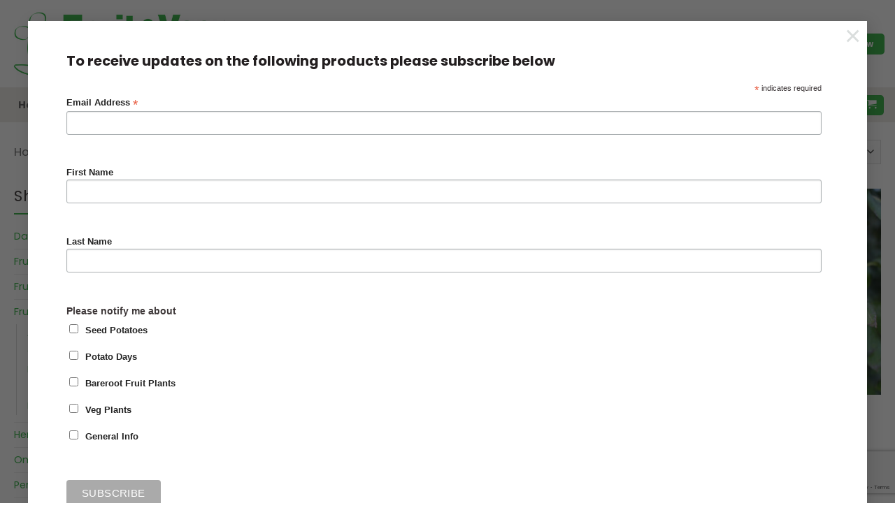

--- FILE ---
content_type: text/html; charset=UTF-8
request_url: https://www.growvegandfruit.co.uk/product-category/fruit-trees/pear-trees/
body_size: 26528
content:
<!DOCTYPE html>
<html lang="en-GB" class="loading-site no-js">
<head>
	<meta charset="UTF-8" />
	<link rel="profile" href="http://gmpg.org/xfn/11" />
	<link rel="pingback" href="https://www.growvegandfruit.co.uk/xmlrpc.php" />

	<script>(function(html){html.className = html.className.replace(/\bno-js\b/,'js')})(document.documentElement);</script>
<meta name='robots' content='index, follow, max-image-preview:large, max-snippet:-1, max-video-preview:-1' />
<meta name="viewport" content="width=device-width, initial-scale=1" />
	<!-- This site is optimized with the Yoast SEO plugin v26.7 - https://yoast.com/wordpress/plugins/seo/ -->
	<title>Pear Trees Archives - Grow Veg &amp; Fruit by Brighter Blooms</title>
	<link rel="canonical" href="https://www.growvegandfruit.co.uk/product-category/fruit-trees/pear-trees/" />
	<meta property="og:locale" content="en_GB" />
	<meta property="og:type" content="article" />
	<meta property="og:title" content="Pear Trees Archives - Grow Veg &amp; Fruit by Brighter Blooms" />
	<meta property="og:url" content="https://www.growvegandfruit.co.uk/product-category/fruit-trees/pear-trees/" />
	<meta property="og:site_name" content="Grow Veg &amp; Fruit by Brighter Blooms" />
	<meta name="twitter:card" content="summary_large_image" />
	<script type="application/ld+json" class="yoast-schema-graph">{"@context":"https://schema.org","@graph":[{"@type":"CollectionPage","@id":"https://www.growvegandfruit.co.uk/product-category/fruit-trees/pear-trees/","url":"https://www.growvegandfruit.co.uk/product-category/fruit-trees/pear-trees/","name":"Pear Trees Archives - Grow Veg &amp; Fruit by Brighter Blooms","isPartOf":{"@id":"https://www.growvegandfruit.co.uk/#website"},"primaryImageOfPage":{"@id":"https://www.growvegandfruit.co.uk/product-category/fruit-trees/pear-trees/#primaryimage"},"image":{"@id":"https://www.growvegandfruit.co.uk/product-category/fruit-trees/pear-trees/#primaryimage"},"thumbnailUrl":"https://www.growvegandfruit.co.uk/wp-content/uploads/2020/10/Pear-Beth-scaled.jpg","breadcrumb":{"@id":"https://www.growvegandfruit.co.uk/product-category/fruit-trees/pear-trees/#breadcrumb"},"inLanguage":"en-GB"},{"@type":"ImageObject","inLanguage":"en-GB","@id":"https://www.growvegandfruit.co.uk/product-category/fruit-trees/pear-trees/#primaryimage","url":"https://www.growvegandfruit.co.uk/wp-content/uploads/2020/10/Pear-Beth-scaled.jpg","contentUrl":"https://www.growvegandfruit.co.uk/wp-content/uploads/2020/10/Pear-Beth-scaled.jpg","width":1668,"height":2560},{"@type":"BreadcrumbList","@id":"https://www.growvegandfruit.co.uk/product-category/fruit-trees/pear-trees/#breadcrumb","itemListElement":[{"@type":"ListItem","position":1,"name":"Home","item":"https://www.growvegandfruit.co.uk/"},{"@type":"ListItem","position":2,"name":"Fruit Trees","item":"https://www.growvegandfruit.co.uk/product-category/fruit-trees/"},{"@type":"ListItem","position":3,"name":"Pear Trees"}]},{"@type":"WebSite","@id":"https://www.growvegandfruit.co.uk/#website","url":"https://www.growvegandfruit.co.uk/","name":"Grow Veg &amp; Fruit by Brighter Blooms","description":"We sell vegetable and fruit plants and seeds.","potentialAction":[{"@type":"SearchAction","target":{"@type":"EntryPoint","urlTemplate":"https://www.growvegandfruit.co.uk/?s={search_term_string}"},"query-input":{"@type":"PropertyValueSpecification","valueRequired":true,"valueName":"search_term_string"}}],"inLanguage":"en-GB"}]}</script>
	<!-- / Yoast SEO plugin. -->


<link rel='prefetch' href='https://www.growvegandfruit.co.uk/wp-content/themes/flatsome/assets/js/flatsome.js?ver=e2eddd6c228105dac048' />
<link rel='prefetch' href='https://www.growvegandfruit.co.uk/wp-content/themes/flatsome/assets/js/chunk.slider.js?ver=3.20.4' />
<link rel='prefetch' href='https://www.growvegandfruit.co.uk/wp-content/themes/flatsome/assets/js/chunk.popups.js?ver=3.20.4' />
<link rel='prefetch' href='https://www.growvegandfruit.co.uk/wp-content/themes/flatsome/assets/js/chunk.tooltips.js?ver=3.20.4' />
<link rel='prefetch' href='https://www.growvegandfruit.co.uk/wp-content/themes/flatsome/assets/js/woocommerce.js?ver=1c9be63d628ff7c3ff4c' />
<link rel="alternate" type="application/rss+xml" title="Grow Veg &amp; Fruit by Brighter Blooms &raquo; Feed" href="https://www.growvegandfruit.co.uk/feed/" />
<link rel="alternate" type="application/rss+xml" title="Grow Veg &amp; Fruit by Brighter Blooms &raquo; Comments Feed" href="https://www.growvegandfruit.co.uk/comments/feed/" />
<link rel="alternate" type="application/rss+xml" title="Grow Veg &amp; Fruit by Brighter Blooms &raquo; Pear Trees Category Feed" href="https://www.growvegandfruit.co.uk/product-category/fruit-trees/pear-trees/feed/" />
<style id='wp-img-auto-sizes-contain-inline-css' type='text/css'>
img:is([sizes=auto i],[sizes^="auto," i]){contain-intrinsic-size:3000px 1500px}
/*# sourceURL=wp-img-auto-sizes-contain-inline-css */
</style>
<style id='wp-emoji-styles-inline-css' type='text/css'>

	img.wp-smiley, img.emoji {
		display: inline !important;
		border: none !important;
		box-shadow: none !important;
		height: 1em !important;
		width: 1em !important;
		margin: 0 0.07em !important;
		vertical-align: -0.1em !important;
		background: none !important;
		padding: 0 !important;
	}
/*# sourceURL=wp-emoji-styles-inline-css */
</style>
<style id='wp-block-library-inline-css' type='text/css'>
:root{--wp-block-synced-color:#7a00df;--wp-block-synced-color--rgb:122,0,223;--wp-bound-block-color:var(--wp-block-synced-color);--wp-editor-canvas-background:#ddd;--wp-admin-theme-color:#007cba;--wp-admin-theme-color--rgb:0,124,186;--wp-admin-theme-color-darker-10:#006ba1;--wp-admin-theme-color-darker-10--rgb:0,107,160.5;--wp-admin-theme-color-darker-20:#005a87;--wp-admin-theme-color-darker-20--rgb:0,90,135;--wp-admin-border-width-focus:2px}@media (min-resolution:192dpi){:root{--wp-admin-border-width-focus:1.5px}}.wp-element-button{cursor:pointer}:root .has-very-light-gray-background-color{background-color:#eee}:root .has-very-dark-gray-background-color{background-color:#313131}:root .has-very-light-gray-color{color:#eee}:root .has-very-dark-gray-color{color:#313131}:root .has-vivid-green-cyan-to-vivid-cyan-blue-gradient-background{background:linear-gradient(135deg,#00d084,#0693e3)}:root .has-purple-crush-gradient-background{background:linear-gradient(135deg,#34e2e4,#4721fb 50%,#ab1dfe)}:root .has-hazy-dawn-gradient-background{background:linear-gradient(135deg,#faaca8,#dad0ec)}:root .has-subdued-olive-gradient-background{background:linear-gradient(135deg,#fafae1,#67a671)}:root .has-atomic-cream-gradient-background{background:linear-gradient(135deg,#fdd79a,#004a59)}:root .has-nightshade-gradient-background{background:linear-gradient(135deg,#330968,#31cdcf)}:root .has-midnight-gradient-background{background:linear-gradient(135deg,#020381,#2874fc)}:root{--wp--preset--font-size--normal:16px;--wp--preset--font-size--huge:42px}.has-regular-font-size{font-size:1em}.has-larger-font-size{font-size:2.625em}.has-normal-font-size{font-size:var(--wp--preset--font-size--normal)}.has-huge-font-size{font-size:var(--wp--preset--font-size--huge)}.has-text-align-center{text-align:center}.has-text-align-left{text-align:left}.has-text-align-right{text-align:right}.has-fit-text{white-space:nowrap!important}#end-resizable-editor-section{display:none}.aligncenter{clear:both}.items-justified-left{justify-content:flex-start}.items-justified-center{justify-content:center}.items-justified-right{justify-content:flex-end}.items-justified-space-between{justify-content:space-between}.screen-reader-text{border:0;clip-path:inset(50%);height:1px;margin:-1px;overflow:hidden;padding:0;position:absolute;width:1px;word-wrap:normal!important}.screen-reader-text:focus{background-color:#ddd;clip-path:none;color:#444;display:block;font-size:1em;height:auto;left:5px;line-height:normal;padding:15px 23px 14px;text-decoration:none;top:5px;width:auto;z-index:100000}html :where(.has-border-color){border-style:solid}html :where([style*=border-top-color]){border-top-style:solid}html :where([style*=border-right-color]){border-right-style:solid}html :where([style*=border-bottom-color]){border-bottom-style:solid}html :where([style*=border-left-color]){border-left-style:solid}html :where([style*=border-width]){border-style:solid}html :where([style*=border-top-width]){border-top-style:solid}html :where([style*=border-right-width]){border-right-style:solid}html :where([style*=border-bottom-width]){border-bottom-style:solid}html :where([style*=border-left-width]){border-left-style:solid}html :where(img[class*=wp-image-]){height:auto;max-width:100%}:where(figure){margin:0 0 1em}html :where(.is-position-sticky){--wp-admin--admin-bar--position-offset:var(--wp-admin--admin-bar--height,0px)}@media screen and (max-width:600px){html :where(.is-position-sticky){--wp-admin--admin-bar--position-offset:0px}}

/*# sourceURL=wp-block-library-inline-css */
</style><link rel='stylesheet' id='wc-blocks-style-css' href='https://www.growvegandfruit.co.uk/wp-content/plugins/woocommerce/assets/client/blocks/wc-blocks.css?ver=wc-10.4.3' type='text/css' media='all' />
<style id='global-styles-inline-css' type='text/css'>
:root{--wp--preset--aspect-ratio--square: 1;--wp--preset--aspect-ratio--4-3: 4/3;--wp--preset--aspect-ratio--3-4: 3/4;--wp--preset--aspect-ratio--3-2: 3/2;--wp--preset--aspect-ratio--2-3: 2/3;--wp--preset--aspect-ratio--16-9: 16/9;--wp--preset--aspect-ratio--9-16: 9/16;--wp--preset--color--black: #000000;--wp--preset--color--cyan-bluish-gray: #abb8c3;--wp--preset--color--white: #ffffff;--wp--preset--color--pale-pink: #f78da7;--wp--preset--color--vivid-red: #cf2e2e;--wp--preset--color--luminous-vivid-orange: #ff6900;--wp--preset--color--luminous-vivid-amber: #fcb900;--wp--preset--color--light-green-cyan: #7bdcb5;--wp--preset--color--vivid-green-cyan: #00d084;--wp--preset--color--pale-cyan-blue: #8ed1fc;--wp--preset--color--vivid-cyan-blue: #0693e3;--wp--preset--color--vivid-purple: #9b51e0;--wp--preset--color--primary: #39b54a;--wp--preset--color--secondary: #ed952a;--wp--preset--color--success: #39b54a;--wp--preset--color--alert: #39b54a;--wp--preset--gradient--vivid-cyan-blue-to-vivid-purple: linear-gradient(135deg,rgb(6,147,227) 0%,rgb(155,81,224) 100%);--wp--preset--gradient--light-green-cyan-to-vivid-green-cyan: linear-gradient(135deg,rgb(122,220,180) 0%,rgb(0,208,130) 100%);--wp--preset--gradient--luminous-vivid-amber-to-luminous-vivid-orange: linear-gradient(135deg,rgb(252,185,0) 0%,rgb(255,105,0) 100%);--wp--preset--gradient--luminous-vivid-orange-to-vivid-red: linear-gradient(135deg,rgb(255,105,0) 0%,rgb(207,46,46) 100%);--wp--preset--gradient--very-light-gray-to-cyan-bluish-gray: linear-gradient(135deg,rgb(238,238,238) 0%,rgb(169,184,195) 100%);--wp--preset--gradient--cool-to-warm-spectrum: linear-gradient(135deg,rgb(74,234,220) 0%,rgb(151,120,209) 20%,rgb(207,42,186) 40%,rgb(238,44,130) 60%,rgb(251,105,98) 80%,rgb(254,248,76) 100%);--wp--preset--gradient--blush-light-purple: linear-gradient(135deg,rgb(255,206,236) 0%,rgb(152,150,240) 100%);--wp--preset--gradient--blush-bordeaux: linear-gradient(135deg,rgb(254,205,165) 0%,rgb(254,45,45) 50%,rgb(107,0,62) 100%);--wp--preset--gradient--luminous-dusk: linear-gradient(135deg,rgb(255,203,112) 0%,rgb(199,81,192) 50%,rgb(65,88,208) 100%);--wp--preset--gradient--pale-ocean: linear-gradient(135deg,rgb(255,245,203) 0%,rgb(182,227,212) 50%,rgb(51,167,181) 100%);--wp--preset--gradient--electric-grass: linear-gradient(135deg,rgb(202,248,128) 0%,rgb(113,206,126) 100%);--wp--preset--gradient--midnight: linear-gradient(135deg,rgb(2,3,129) 0%,rgb(40,116,252) 100%);--wp--preset--font-size--small: 13px;--wp--preset--font-size--medium: 20px;--wp--preset--font-size--large: 36px;--wp--preset--font-size--x-large: 42px;--wp--preset--spacing--20: 0.44rem;--wp--preset--spacing--30: 0.67rem;--wp--preset--spacing--40: 1rem;--wp--preset--spacing--50: 1.5rem;--wp--preset--spacing--60: 2.25rem;--wp--preset--spacing--70: 3.38rem;--wp--preset--spacing--80: 5.06rem;--wp--preset--shadow--natural: 6px 6px 9px rgba(0, 0, 0, 0.2);--wp--preset--shadow--deep: 12px 12px 50px rgba(0, 0, 0, 0.4);--wp--preset--shadow--sharp: 6px 6px 0px rgba(0, 0, 0, 0.2);--wp--preset--shadow--outlined: 6px 6px 0px -3px rgb(255, 255, 255), 6px 6px rgb(0, 0, 0);--wp--preset--shadow--crisp: 6px 6px 0px rgb(0, 0, 0);}:where(body) { margin: 0; }.wp-site-blocks > .alignleft { float: left; margin-right: 2em; }.wp-site-blocks > .alignright { float: right; margin-left: 2em; }.wp-site-blocks > .aligncenter { justify-content: center; margin-left: auto; margin-right: auto; }:where(.is-layout-flex){gap: 0.5em;}:where(.is-layout-grid){gap: 0.5em;}.is-layout-flow > .alignleft{float: left;margin-inline-start: 0;margin-inline-end: 2em;}.is-layout-flow > .alignright{float: right;margin-inline-start: 2em;margin-inline-end: 0;}.is-layout-flow > .aligncenter{margin-left: auto !important;margin-right: auto !important;}.is-layout-constrained > .alignleft{float: left;margin-inline-start: 0;margin-inline-end: 2em;}.is-layout-constrained > .alignright{float: right;margin-inline-start: 2em;margin-inline-end: 0;}.is-layout-constrained > .aligncenter{margin-left: auto !important;margin-right: auto !important;}.is-layout-constrained > :where(:not(.alignleft):not(.alignright):not(.alignfull)){margin-left: auto !important;margin-right: auto !important;}body .is-layout-flex{display: flex;}.is-layout-flex{flex-wrap: wrap;align-items: center;}.is-layout-flex > :is(*, div){margin: 0;}body .is-layout-grid{display: grid;}.is-layout-grid > :is(*, div){margin: 0;}body{padding-top: 0px;padding-right: 0px;padding-bottom: 0px;padding-left: 0px;}a:where(:not(.wp-element-button)){text-decoration: none;}:root :where(.wp-element-button, .wp-block-button__link){background-color: #32373c;border-width: 0;color: #fff;font-family: inherit;font-size: inherit;font-style: inherit;font-weight: inherit;letter-spacing: inherit;line-height: inherit;padding-top: calc(0.667em + 2px);padding-right: calc(1.333em + 2px);padding-bottom: calc(0.667em + 2px);padding-left: calc(1.333em + 2px);text-decoration: none;text-transform: inherit;}.has-black-color{color: var(--wp--preset--color--black) !important;}.has-cyan-bluish-gray-color{color: var(--wp--preset--color--cyan-bluish-gray) !important;}.has-white-color{color: var(--wp--preset--color--white) !important;}.has-pale-pink-color{color: var(--wp--preset--color--pale-pink) !important;}.has-vivid-red-color{color: var(--wp--preset--color--vivid-red) !important;}.has-luminous-vivid-orange-color{color: var(--wp--preset--color--luminous-vivid-orange) !important;}.has-luminous-vivid-amber-color{color: var(--wp--preset--color--luminous-vivid-amber) !important;}.has-light-green-cyan-color{color: var(--wp--preset--color--light-green-cyan) !important;}.has-vivid-green-cyan-color{color: var(--wp--preset--color--vivid-green-cyan) !important;}.has-pale-cyan-blue-color{color: var(--wp--preset--color--pale-cyan-blue) !important;}.has-vivid-cyan-blue-color{color: var(--wp--preset--color--vivid-cyan-blue) !important;}.has-vivid-purple-color{color: var(--wp--preset--color--vivid-purple) !important;}.has-primary-color{color: var(--wp--preset--color--primary) !important;}.has-secondary-color{color: var(--wp--preset--color--secondary) !important;}.has-success-color{color: var(--wp--preset--color--success) !important;}.has-alert-color{color: var(--wp--preset--color--alert) !important;}.has-black-background-color{background-color: var(--wp--preset--color--black) !important;}.has-cyan-bluish-gray-background-color{background-color: var(--wp--preset--color--cyan-bluish-gray) !important;}.has-white-background-color{background-color: var(--wp--preset--color--white) !important;}.has-pale-pink-background-color{background-color: var(--wp--preset--color--pale-pink) !important;}.has-vivid-red-background-color{background-color: var(--wp--preset--color--vivid-red) !important;}.has-luminous-vivid-orange-background-color{background-color: var(--wp--preset--color--luminous-vivid-orange) !important;}.has-luminous-vivid-amber-background-color{background-color: var(--wp--preset--color--luminous-vivid-amber) !important;}.has-light-green-cyan-background-color{background-color: var(--wp--preset--color--light-green-cyan) !important;}.has-vivid-green-cyan-background-color{background-color: var(--wp--preset--color--vivid-green-cyan) !important;}.has-pale-cyan-blue-background-color{background-color: var(--wp--preset--color--pale-cyan-blue) !important;}.has-vivid-cyan-blue-background-color{background-color: var(--wp--preset--color--vivid-cyan-blue) !important;}.has-vivid-purple-background-color{background-color: var(--wp--preset--color--vivid-purple) !important;}.has-primary-background-color{background-color: var(--wp--preset--color--primary) !important;}.has-secondary-background-color{background-color: var(--wp--preset--color--secondary) !important;}.has-success-background-color{background-color: var(--wp--preset--color--success) !important;}.has-alert-background-color{background-color: var(--wp--preset--color--alert) !important;}.has-black-border-color{border-color: var(--wp--preset--color--black) !important;}.has-cyan-bluish-gray-border-color{border-color: var(--wp--preset--color--cyan-bluish-gray) !important;}.has-white-border-color{border-color: var(--wp--preset--color--white) !important;}.has-pale-pink-border-color{border-color: var(--wp--preset--color--pale-pink) !important;}.has-vivid-red-border-color{border-color: var(--wp--preset--color--vivid-red) !important;}.has-luminous-vivid-orange-border-color{border-color: var(--wp--preset--color--luminous-vivid-orange) !important;}.has-luminous-vivid-amber-border-color{border-color: var(--wp--preset--color--luminous-vivid-amber) !important;}.has-light-green-cyan-border-color{border-color: var(--wp--preset--color--light-green-cyan) !important;}.has-vivid-green-cyan-border-color{border-color: var(--wp--preset--color--vivid-green-cyan) !important;}.has-pale-cyan-blue-border-color{border-color: var(--wp--preset--color--pale-cyan-blue) !important;}.has-vivid-cyan-blue-border-color{border-color: var(--wp--preset--color--vivid-cyan-blue) !important;}.has-vivid-purple-border-color{border-color: var(--wp--preset--color--vivid-purple) !important;}.has-primary-border-color{border-color: var(--wp--preset--color--primary) !important;}.has-secondary-border-color{border-color: var(--wp--preset--color--secondary) !important;}.has-success-border-color{border-color: var(--wp--preset--color--success) !important;}.has-alert-border-color{border-color: var(--wp--preset--color--alert) !important;}.has-vivid-cyan-blue-to-vivid-purple-gradient-background{background: var(--wp--preset--gradient--vivid-cyan-blue-to-vivid-purple) !important;}.has-light-green-cyan-to-vivid-green-cyan-gradient-background{background: var(--wp--preset--gradient--light-green-cyan-to-vivid-green-cyan) !important;}.has-luminous-vivid-amber-to-luminous-vivid-orange-gradient-background{background: var(--wp--preset--gradient--luminous-vivid-amber-to-luminous-vivid-orange) !important;}.has-luminous-vivid-orange-to-vivid-red-gradient-background{background: var(--wp--preset--gradient--luminous-vivid-orange-to-vivid-red) !important;}.has-very-light-gray-to-cyan-bluish-gray-gradient-background{background: var(--wp--preset--gradient--very-light-gray-to-cyan-bluish-gray) !important;}.has-cool-to-warm-spectrum-gradient-background{background: var(--wp--preset--gradient--cool-to-warm-spectrum) !important;}.has-blush-light-purple-gradient-background{background: var(--wp--preset--gradient--blush-light-purple) !important;}.has-blush-bordeaux-gradient-background{background: var(--wp--preset--gradient--blush-bordeaux) !important;}.has-luminous-dusk-gradient-background{background: var(--wp--preset--gradient--luminous-dusk) !important;}.has-pale-ocean-gradient-background{background: var(--wp--preset--gradient--pale-ocean) !important;}.has-electric-grass-gradient-background{background: var(--wp--preset--gradient--electric-grass) !important;}.has-midnight-gradient-background{background: var(--wp--preset--gradient--midnight) !important;}.has-small-font-size{font-size: var(--wp--preset--font-size--small) !important;}.has-medium-font-size{font-size: var(--wp--preset--font-size--medium) !important;}.has-large-font-size{font-size: var(--wp--preset--font-size--large) !important;}.has-x-large-font-size{font-size: var(--wp--preset--font-size--x-large) !important;}
/*# sourceURL=global-styles-inline-css */
</style>

<link rel='stylesheet' id='contact-form-7-css' href='https://www.growvegandfruit.co.uk/wp-content/plugins/contact-form-7/includes/css/styles.css?ver=6.1.4' type='text/css' media='all' />
<style id='woocommerce-inline-inline-css' type='text/css'>
.woocommerce form .form-row .required { visibility: visible; }
/*# sourceURL=woocommerce-inline-inline-css */
</style>
<link rel='stylesheet' id='dashicons-css' href='https://www.growvegandfruit.co.uk/wp-includes/css/dashicons.min.css?ver=6.9' type='text/css' media='all' />
<link rel='stylesheet' id='cfvsw_swatches_product-css' href='https://www.growvegandfruit.co.uk/wp-content/plugins/variation-swatches-woo/assets/css/swatches.css?ver=1.0.13' type='text/css' media='all' />
<style id='cfvsw_swatches_product-inline-css' type='text/css'>
.cfvsw-tooltip{background:#000000;color:#ffffff;} .cfvsw-tooltip:before{background:#000000;}:root {--cfvsw-swatches-font-size: 12px;--cfvsw-swatches-border-color: #f5a623;--cfvsw-swatches-border-color-hover: #f5a62380;--cfvsw-swatches-border-width: 3px;--cfvsw-swatches-label-font-size: 14px;--cfvsw-swatches-tooltip-font-size: 12px;}
/*# sourceURL=cfvsw_swatches_product-inline-css */
</style>
<link rel='stylesheet' id='flatsome-main-css' href='https://www.growvegandfruit.co.uk/wp-content/themes/flatsome/assets/css/flatsome.css?ver=3.20.4' type='text/css' media='all' />
<style id='flatsome-main-inline-css' type='text/css'>
@font-face {
				font-family: "fl-icons";
				font-display: block;
				src: url(https://www.growvegandfruit.co.uk/wp-content/themes/flatsome/assets/css/icons/fl-icons.eot?v=3.20.4);
				src:
					url(https://www.growvegandfruit.co.uk/wp-content/themes/flatsome/assets/css/icons/fl-icons.eot#iefix?v=3.20.4) format("embedded-opentype"),
					url(https://www.growvegandfruit.co.uk/wp-content/themes/flatsome/assets/css/icons/fl-icons.woff2?v=3.20.4) format("woff2"),
					url(https://www.growvegandfruit.co.uk/wp-content/themes/flatsome/assets/css/icons/fl-icons.ttf?v=3.20.4) format("truetype"),
					url(https://www.growvegandfruit.co.uk/wp-content/themes/flatsome/assets/css/icons/fl-icons.woff?v=3.20.4) format("woff"),
					url(https://www.growvegandfruit.co.uk/wp-content/themes/flatsome/assets/css/icons/fl-icons.svg?v=3.20.4#fl-icons) format("svg");
			}
/*# sourceURL=flatsome-main-inline-css */
</style>
<link rel='stylesheet' id='flatsome-shop-css' href='https://www.growvegandfruit.co.uk/wp-content/themes/flatsome/assets/css/flatsome-shop.css?ver=3.20.4' type='text/css' media='all' />
<link rel='stylesheet' id='flatsome-style-css' href='https://www.growvegandfruit.co.uk/wp-content/themes/flatsome-child/style.css?ver=3.0' type='text/css' media='all' />
<link rel='stylesheet' id='cwginstock_frontend_css-css' href='https://www.growvegandfruit.co.uk/wp-content/plugins/back-in-stock-notifier-for-woocommerce/assets/css/frontend.min.css?ver=6.2.4' type='text/css' media='' />
<style id='cwginstock_frontend_css-inline-css' type='text/css'>
.products .outofstock .button {display: none; }
/*# sourceURL=cwginstock_frontend_css-inline-css */
</style>
<link rel='stylesheet' id='cwginstock_bootstrap-css' href='https://www.growvegandfruit.co.uk/wp-content/plugins/back-in-stock-notifier-for-woocommerce/assets/css/bootstrap.min.css?ver=6.2.4' type='text/css' media='' />
<script type="text/template" id="tmpl-variation-template">
	<div class="woocommerce-variation-description">{{{ data.variation.variation_description }}}</div>
	<div class="woocommerce-variation-price">{{{ data.variation.price_html }}}</div>
	<div class="woocommerce-variation-availability">{{{ data.variation.availability_html }}}</div>
</script>
<script type="text/template" id="tmpl-unavailable-variation-template">
	<p role="alert">Sorry, this product is unavailable. Please choose a different combination.</p>
</script>
<script type="text/javascript" src="https://www.growvegandfruit.co.uk/wp-includes/js/jquery/jquery.min.js?ver=3.7.1" id="jquery-core-js"></script>
<script type="text/javascript" src="https://www.growvegandfruit.co.uk/wp-includes/js/jquery/jquery-migrate.min.js?ver=3.4.1" id="jquery-migrate-js"></script>
<script type="text/javascript" src="https://www.growvegandfruit.co.uk/wp-content/plugins/woocommerce/assets/js/jquery-blockui/jquery.blockUI.min.js?ver=2.7.0-wc.10.4.3" id="wc-jquery-blockui-js" data-wp-strategy="defer"></script>
<script type="text/javascript" id="wc-add-to-cart-js-extra">
/* <![CDATA[ */
var wc_add_to_cart_params = {"ajax_url":"/wp-admin/admin-ajax.php","wc_ajax_url":"/?wc-ajax=%%endpoint%%","i18n_view_cart":"View basket","cart_url":"https://www.growvegandfruit.co.uk/basket/","is_cart":"","cart_redirect_after_add":"no"};
//# sourceURL=wc-add-to-cart-js-extra
/* ]]> */
</script>
<script type="text/javascript" src="https://www.growvegandfruit.co.uk/wp-content/plugins/woocommerce/assets/js/frontend/add-to-cart.min.js?ver=10.4.3" id="wc-add-to-cart-js" defer="defer" data-wp-strategy="defer"></script>
<script type="text/javascript" src="https://www.growvegandfruit.co.uk/wp-content/plugins/woocommerce/assets/js/js-cookie/js.cookie.min.js?ver=2.1.4-wc.10.4.3" id="wc-js-cookie-js" data-wp-strategy="defer"></script>
<script type="text/javascript" src="https://www.growvegandfruit.co.uk/wp-includes/js/underscore.min.js?ver=1.13.7" id="underscore-js"></script>
<script type="text/javascript" id="wp-util-js-extra">
/* <![CDATA[ */
var _wpUtilSettings = {"ajax":{"url":"/wp-admin/admin-ajax.php"}};
//# sourceURL=wp-util-js-extra
/* ]]> */
</script>
<script type="text/javascript" src="https://www.growvegandfruit.co.uk/wp-includes/js/wp-util.min.js?ver=6.9" id="wp-util-js"></script>
<script type="text/javascript" id="WCPAY_ASSETS-js-extra">
/* <![CDATA[ */
var wcpayAssets = {"url":"https://www.growvegandfruit.co.uk/wp-content/plugins/woocommerce-payments/dist/"};
//# sourceURL=WCPAY_ASSETS-js-extra
/* ]]> */
</script>
<link rel="https://api.w.org/" href="https://www.growvegandfruit.co.uk/wp-json/" /><link rel="alternate" title="JSON" type="application/json" href="https://www.growvegandfruit.co.uk/wp-json/wp/v2/product_cat/236" /><link rel="EditURI" type="application/rsd+xml" title="RSD" href="https://www.growvegandfruit.co.uk/xmlrpc.php?rsd" />
	<noscript><style>.woocommerce-product-gallery{ opacity: 1 !important; }</style></noscript>
	<link rel="icon" href="https://www.growvegandfruit.co.uk/wp-content/uploads/2020/09/cropped-fruit-and-veg-by-brighter-blooms-logo-32x32.jpg" sizes="32x32" />
<link rel="icon" href="https://www.growvegandfruit.co.uk/wp-content/uploads/2020/09/cropped-fruit-and-veg-by-brighter-blooms-logo-192x192.jpg" sizes="192x192" />
<link rel="apple-touch-icon" href="https://www.growvegandfruit.co.uk/wp-content/uploads/2020/09/cropped-fruit-and-veg-by-brighter-blooms-logo-180x180.jpg" />
<meta name="msapplication-TileImage" content="https://www.growvegandfruit.co.uk/wp-content/uploads/2020/09/cropped-fruit-and-veg-by-brighter-blooms-logo-270x270.jpg" />
<style id="custom-css" type="text/css">:root {--primary-color: #39b54a;--fs-color-primary: #39b54a;--fs-color-secondary: #ed952a;--fs-color-success: #39b54a;--fs-color-alert: #39b54a;--fs-color-base: #3d3738;--fs-experimental-link-color: #39b54a;--fs-experimental-link-color-hover: #353535;}.tooltipster-base {--tooltip-color: #fff;--tooltip-bg-color: #000;}.off-canvas-right .mfp-content, .off-canvas-left .mfp-content {--drawer-width: 300px;}.off-canvas .mfp-content.off-canvas-cart {--drawer-width: 360px;}html{background-color:#ffffff!important;}.container-width, .full-width .ubermenu-nav, .container, .row{max-width: 1270px}.row.row-collapse{max-width: 1240px}.row.row-small{max-width: 1262.5px}.row.row-large{max-width: 1300px}body.framed, body.framed header, body.framed .header-wrapper, body.boxed, body.boxed header, body.boxed .header-wrapper, body.boxed .is-sticky-section{ max-width: 1300px}.header-main{height: 125px}#logo img{max-height: 125px}#logo{width:351px;}#logo img{padding:7px 0;}.header-bottom{min-height: 50px}.header-top{min-height: 30px}.transparent .header-main{height: 100px}.transparent #logo img{max-height: 100px}.has-transparent + .page-title:first-of-type,.has-transparent + #main > .page-title,.has-transparent + #main > div > .page-title,.has-transparent + #main .page-header-wrapper:first-of-type .page-title{padding-top: 150px;}.header.show-on-scroll,.stuck .header-main{height:70px!important}.stuck #logo img{max-height: 70px!important}.header-bg-color {background-color: #ffffff}.header-bottom {background-color: rgba(201,189,176,0.31)}.header-main .nav > li > a{line-height: 100px }.stuck .header-main .nav > li > a{line-height: 70px }.header-bottom-nav > li > a{line-height: 50px }@media (max-width: 549px) {.header-main{height: 70px}#logo img{max-height: 70px}}.header-top{background-color:#ffffff!important;}h1,h2,h3,h4,h5,h6,.heading-font{color: #231f20;}body{font-size: 90%;}@media screen and (max-width: 549px){body{font-size: 90%;}}body{font-family: Poppins, sans-serif;}body {font-weight: 400;font-style: normal;}.nav > li > a {font-family: Poppins, sans-serif;}.mobile-sidebar-levels-2 .nav > li > ul > li > a {font-family: Poppins, sans-serif;}.nav > li > a,.mobile-sidebar-levels-2 .nav > li > ul > li > a {font-weight: 700;font-style: normal;}h1,h2,h3,h4,h5,h6,.heading-font, .off-canvas-center .nav-sidebar.nav-vertical > li > a{font-family: Poppins, sans-serif;}h1,h2,h3,h4,h5,h6,.heading-font,.banner h1,.banner h2 {font-weight: 400;font-style: normal;}.alt-font{font-family: "Dancing Script", sans-serif;}.alt-font {font-weight: 400!important;font-style: normal!important;}.breadcrumbs{text-transform: none;}button,.button{text-transform: none;}.nav > li > a, .links > li > a{text-transform: none;}.section-title span{text-transform: none;}h3.widget-title,span.widget-title{text-transform: none;}.header:not(.transparent) .header-nav-main.nav > li > a:hover,.header:not(.transparent) .header-nav-main.nav > li.active > a,.header:not(.transparent) .header-nav-main.nav > li.current > a,.header:not(.transparent) .header-nav-main.nav > li > a.active,.header:not(.transparent) .header-nav-main.nav > li > a.current{color: #ed952a;}.header-nav-main.nav-line-bottom > li > a:before,.header-nav-main.nav-line-grow > li > a:before,.header-nav-main.nav-line > li > a:before,.header-nav-main.nav-box > li > a:hover,.header-nav-main.nav-box > li.active > a,.header-nav-main.nav-pills > li > a:hover,.header-nav-main.nav-pills > li.active > a{color:#FFF!important;background-color: #ed952a;}.widget:where(:not(.widget_shopping_cart)) a{color: #39b54a;}.widget:where(:not(.widget_shopping_cart)) a:hover{color: #3d3d3d;}.widget .tagcloud a:hover{border-color: #3d3d3d; background-color: #3d3d3d;}.is-divider{background-color: #39b54a;}.current .breadcrumb-step, [data-icon-label]:after, .button#place_order,.button.checkout,.checkout-button,.single_add_to_cart_button.button, .sticky-add-to-cart-select-options-button{background-color: #39b54a!important }.has-equal-box-heights .box-image {padding-top: 100%;}.shop-page-title.featured-title .title-bg{background-image: url(https://www.growvegandfruit.co.uk/wp-content/uploads/2020/10/Pear-Doyenne-Du-Comice-6.jpg)!important;}@media screen and (min-width: 550px){.products .box-vertical .box-image{min-width: 300px!important;width: 300px!important;}}.footer-2{background-color: #474747}.absolute-footer, html{background-color: #ffffff}.nav-vertical-fly-out > li + li {border-top-width: 1px; border-top-style: solid;}/* Custom CSS */h1, h2, h3, h4, h5, h6, .heading-font, .banner h1, .banner h2 {font-size: 1.7em;line-height: 1.3;}.dark, .dark p, .dark td {color: #ffffff;line-height: 1.3;}.form-flat button, .form-flat input {border-radius: 5px;}span.widget-title {font-size: 1.5em;font-weight: 300;}ul {list-style-position: inside;}.nav-uppercase>li>a {letter-spacing: .02em;}p {margin-top: 0;line-height: 1.3;}.social-icons {display: inline-block;vertical-align: middle;font-size: .85em;color: #3a3a3a;}.is-divider {height: 2px;display: block;margin: 1em 0 1em;width: 100%;max-width: 100%;}.label-new.menu-item > a:after{content:"New";}.label-hot.menu-item > a:after{content:"Hot";}.label-sale.menu-item > a:after{content:"Sale";}.label-popular.menu-item > a:after{content:"Popular";}</style><style id="kirki-inline-styles">/* devanagari */
@font-face {
  font-family: 'Poppins';
  font-style: normal;
  font-weight: 400;
  font-display: swap;
  src: url(https://www.growvegandfruit.co.uk/wp-content/fonts/poppins/pxiEyp8kv8JHgFVrJJbecmNE.woff2) format('woff2');
  unicode-range: U+0900-097F, U+1CD0-1CF9, U+200C-200D, U+20A8, U+20B9, U+20F0, U+25CC, U+A830-A839, U+A8E0-A8FF, U+11B00-11B09;
}
/* latin-ext */
@font-face {
  font-family: 'Poppins';
  font-style: normal;
  font-weight: 400;
  font-display: swap;
  src: url(https://www.growvegandfruit.co.uk/wp-content/fonts/poppins/pxiEyp8kv8JHgFVrJJnecmNE.woff2) format('woff2');
  unicode-range: U+0100-02BA, U+02BD-02C5, U+02C7-02CC, U+02CE-02D7, U+02DD-02FF, U+0304, U+0308, U+0329, U+1D00-1DBF, U+1E00-1E9F, U+1EF2-1EFF, U+2020, U+20A0-20AB, U+20AD-20C0, U+2113, U+2C60-2C7F, U+A720-A7FF;
}
/* latin */
@font-face {
  font-family: 'Poppins';
  font-style: normal;
  font-weight: 400;
  font-display: swap;
  src: url(https://www.growvegandfruit.co.uk/wp-content/fonts/poppins/pxiEyp8kv8JHgFVrJJfecg.woff2) format('woff2');
  unicode-range: U+0000-00FF, U+0131, U+0152-0153, U+02BB-02BC, U+02C6, U+02DA, U+02DC, U+0304, U+0308, U+0329, U+2000-206F, U+20AC, U+2122, U+2191, U+2193, U+2212, U+2215, U+FEFF, U+FFFD;
}
/* devanagari */
@font-face {
  font-family: 'Poppins';
  font-style: normal;
  font-weight: 700;
  font-display: swap;
  src: url(https://www.growvegandfruit.co.uk/wp-content/fonts/poppins/pxiByp8kv8JHgFVrLCz7Z11lFc-K.woff2) format('woff2');
  unicode-range: U+0900-097F, U+1CD0-1CF9, U+200C-200D, U+20A8, U+20B9, U+20F0, U+25CC, U+A830-A839, U+A8E0-A8FF, U+11B00-11B09;
}
/* latin-ext */
@font-face {
  font-family: 'Poppins';
  font-style: normal;
  font-weight: 700;
  font-display: swap;
  src: url(https://www.growvegandfruit.co.uk/wp-content/fonts/poppins/pxiByp8kv8JHgFVrLCz7Z1JlFc-K.woff2) format('woff2');
  unicode-range: U+0100-02BA, U+02BD-02C5, U+02C7-02CC, U+02CE-02D7, U+02DD-02FF, U+0304, U+0308, U+0329, U+1D00-1DBF, U+1E00-1E9F, U+1EF2-1EFF, U+2020, U+20A0-20AB, U+20AD-20C0, U+2113, U+2C60-2C7F, U+A720-A7FF;
}
/* latin */
@font-face {
  font-family: 'Poppins';
  font-style: normal;
  font-weight: 700;
  font-display: swap;
  src: url(https://www.growvegandfruit.co.uk/wp-content/fonts/poppins/pxiByp8kv8JHgFVrLCz7Z1xlFQ.woff2) format('woff2');
  unicode-range: U+0000-00FF, U+0131, U+0152-0153, U+02BB-02BC, U+02C6, U+02DA, U+02DC, U+0304, U+0308, U+0329, U+2000-206F, U+20AC, U+2122, U+2191, U+2193, U+2212, U+2215, U+FEFF, U+FFFD;
}/* vietnamese */
@font-face {
  font-family: 'Dancing Script';
  font-style: normal;
  font-weight: 400;
  font-display: swap;
  src: url(https://www.growvegandfruit.co.uk/wp-content/fonts/dancing-script/If2cXTr6YS-zF4S-kcSWSVi_sxjsohD9F50Ruu7BMSo3Rep8ltA.woff2) format('woff2');
  unicode-range: U+0102-0103, U+0110-0111, U+0128-0129, U+0168-0169, U+01A0-01A1, U+01AF-01B0, U+0300-0301, U+0303-0304, U+0308-0309, U+0323, U+0329, U+1EA0-1EF9, U+20AB;
}
/* latin-ext */
@font-face {
  font-family: 'Dancing Script';
  font-style: normal;
  font-weight: 400;
  font-display: swap;
  src: url(https://www.growvegandfruit.co.uk/wp-content/fonts/dancing-script/If2cXTr6YS-zF4S-kcSWSVi_sxjsohD9F50Ruu7BMSo3ROp8ltA.woff2) format('woff2');
  unicode-range: U+0100-02BA, U+02BD-02C5, U+02C7-02CC, U+02CE-02D7, U+02DD-02FF, U+0304, U+0308, U+0329, U+1D00-1DBF, U+1E00-1E9F, U+1EF2-1EFF, U+2020, U+20A0-20AB, U+20AD-20C0, U+2113, U+2C60-2C7F, U+A720-A7FF;
}
/* latin */
@font-face {
  font-family: 'Dancing Script';
  font-style: normal;
  font-weight: 400;
  font-display: swap;
  src: url(https://www.growvegandfruit.co.uk/wp-content/fonts/dancing-script/If2cXTr6YS-zF4S-kcSWSVi_sxjsohD9F50Ruu7BMSo3Sup8.woff2) format('woff2');
  unicode-range: U+0000-00FF, U+0131, U+0152-0153, U+02BB-02BC, U+02C6, U+02DA, U+02DC, U+0304, U+0308, U+0329, U+2000-206F, U+20AC, U+2122, U+2191, U+2193, U+2212, U+2215, U+FEFF, U+FFFD;
}</style></head>

<body class="archive tax-product_cat term-pear-trees term-236 wp-theme-flatsome wp-child-theme-flatsome-child theme-flatsome woocommerce woocommerce-page woocommerce-no-js boxed lightbox nav-dropdown-has-arrow nav-dropdown-has-shadow nav-dropdown-has-border">


<a class="skip-link screen-reader-text" href="#main">Skip to content</a>

<div id="wrapper">

	
	<header id="header" class="header header-full-width has-sticky sticky-jump">
		<div class="header-wrapper">
			<div id="masthead" class="header-main ">
      <div class="header-inner flex-row container logo-left medium-logo-center" role="navigation">

          <!-- Logo -->
          <div id="logo" class="flex-col logo">
            
<!-- Header logo -->
<a href="https://www.growvegandfruit.co.uk/" title="Grow Veg &amp; Fruit by Brighter Blooms - We sell vegetable and fruit plants and seeds." rel="home">
		<img width="600" height="168" src="https://www.growvegandfruit.co.uk/wp-content/uploads/2020/09/fruit-and-veg-by-brighter-blooms-logo.jpg" class="header_logo header-logo" alt="Grow Veg &amp; Fruit by Brighter Blooms"/><img  width="351" height="125" src="https://www.dummysite.com/wp-content/uploads/2019/06/PUMPKIN-WEB-DESIGN-LOGO-WHITE-1.png" class="header-logo-dark" alt="Grow Veg &amp; Fruit by Brighter Blooms"/></a>
          </div>

          <!-- Mobile Left Elements -->
          <div class="flex-col show-for-medium flex-left">
            <ul class="mobile-nav nav nav-left ">
                          </ul>
          </div>

          <!-- Left Elements -->
          <div class="flex-col hide-for-medium flex-left
            flex-grow">
            <ul class="header-nav header-nav-main nav nav-left  nav-box nav-uppercase" >
                          </ul>
          </div>

          <!-- Right Elements -->
          <div class="flex-col hide-for-medium flex-right">
            <ul class="header-nav header-nav-main nav nav-right  nav-box nav-uppercase">
              <li class="header-contact-wrapper">
		<ul id="header-contact" class="nav medium-nav-center nav-divided nav-uppercase header-contact">
					<li>
			  <a target="_blank" rel="noopener" href="https://maps.google.com/?q=Brighter Blooms,  Walton Flats Nursery, Gillibrand Street, Walton-Le-Dale, Preston, Lancashire PR5 4AX" title="Brighter Blooms,  Walton Flats Nursery, Gillibrand Street, Walton-Le-Dale, Preston, Lancashire PR5 4AX" class="tooltip">
			  	 <i class="icon-map-pin-fill" aria-hidden="true" style="font-size:40px;"></i>			     <span>
			     	Find Us			     </span>
			  </a>
			</li>
			
						<li>
			  <a href="mailto:matthew@brighterblooms.co.uk" class="tooltip" title="matthew@brighterblooms.co.uk">
				  <i class="icon-envelop" aria-hidden="true" style="font-size:40px;"></i>			       <span>
			       	Email			       </span>
			  </a>
			</li>
			
			
			
				</ul>
</li>
<li class="header-divider"></li><li class="html header-social-icons ml-0">
	<div class="social-icons follow-icons" ><a href="https://www.facebook.com/BrighterBlooms0/" target="_blank" data-label="Facebook" class="icon primary button round tooltip facebook" title="Follow on Facebook" aria-label="Follow on Facebook" rel="noopener nofollow"><i class="icon-facebook" aria-hidden="true"></i></a><a href="https://twitter.com/BrighterBlooms0" data-label="Twitter" target="_blank" class="icon primary button round tooltip twitter" title="Follow on Twitter" aria-label="Follow on Twitter" rel="noopener nofollow"><i class="icon-twitter" aria-hidden="true"></i></a><a href="https://www.youtube.com/channel/UC8zduSDI489KT2j9cyTtXAw" data-label="YouTube" target="_blank" class="icon primary button round tooltip youtube" title="Follow on YouTube" aria-label="Follow on YouTube" rel="noopener nofollow"><i class="icon-youtube" aria-hidden="true"></i></a></div></li>
<li class="html header-button-1">
	<div class="header-button">
		<a href="http://eepurl.com/hfVeDb" target="_blank" class="button primary" rel="noopener" style="border-radius:5px;">
		<span>Subscribe Now</span>
	</a>
	</div>
</li>
            </ul>
          </div>

          <!-- Mobile Right Elements -->
          <div class="flex-col show-for-medium flex-right">
            <ul class="mobile-nav nav nav-right ">
                          </ul>
          </div>

      </div>

      </div>
<div id="wide-nav" class="header-bottom wide-nav ">
    <div class="flex-row container">

                        <div class="flex-col hide-for-medium flex-left">
                <ul class="nav header-nav header-bottom-nav nav-left  nav-box nav-size-large nav-spacing-large nav-uppercase">
                    <li id="menu-item-18" class="menu-item menu-item-type-post_type menu-item-object-page menu-item-home menu-item-18 menu-item-design-default"><a href="https://www.growvegandfruit.co.uk/" class="nav-top-link">Home</a></li>
<li id="menu-item-302" class="menu-item menu-item-type-post_type menu-item-object-page menu-item-302 menu-item-design-default"><a href="https://www.growvegandfruit.co.uk/shop/" class="nav-top-link">Shop</a></li>
<li id="menu-item-341" class="menu-item menu-item-type-post_type menu-item-object-page menu-item-341 menu-item-design-default"><a href="https://www.growvegandfruit.co.uk/ordering-delivery/" class="nav-top-link">Ordering &#038; Delivery</a></li>
<li id="menu-item-1477" class="menu-item menu-item-type-post_type menu-item-object-page menu-item-1477 menu-item-design-default"><a href="https://www.growvegandfruit.co.uk/events/" class="nav-top-link">Events</a></li>
<li id="menu-item-1483" class="menu-item menu-item-type-post_type menu-item-object-page menu-item-1483 menu-item-design-default"><a href="https://www.growvegandfruit.co.uk/potato-days/" class="nav-top-link">Potato Days</a></li>
<li id="menu-item-17" class="menu-item menu-item-type-post_type menu-item-object-page menu-item-17 menu-item-design-default"><a href="https://www.growvegandfruit.co.uk/blog/" class="nav-top-link">Blog</a></li>
<li id="menu-item-44" class="menu-item menu-item-type-post_type menu-item-object-page menu-item-44 menu-item-design-default"><a href="https://www.growvegandfruit.co.uk/contact-us/" class="nav-top-link">Contact Us</a></li>
                </ul>
            </div>
            
            
                        <div class="flex-col hide-for-medium flex-right flex-grow">
              <ul class="nav header-nav header-bottom-nav nav-right  nav-box nav-size-large nav-spacing-large nav-uppercase">
                   <li class="header-search-form search-form html relative has-icon">
	<div class="header-search-form-wrapper">
		<div class="searchform-wrapper ux-search-box relative form-flat is-normal"><form role="search" method="get" class="searchform" action="https://www.growvegandfruit.co.uk/">
	<div class="flex-row relative">
						<div class="flex-col flex-grow">
			<label class="screen-reader-text" for="woocommerce-product-search-field-0">Search for:</label>
			<input type="search" id="woocommerce-product-search-field-0" class="search-field mb-0" placeholder="Search fruit &amp; veg" value="" name="s" />
			<input type="hidden" name="post_type" value="product" />
					</div>
		<div class="flex-col">
			<button type="submit" value="Search" class="ux-search-submit submit-button secondary button  icon mb-0" aria-label="Submit">
				<i class="icon-search" aria-hidden="true"></i>			</button>
		</div>
	</div>
	<div class="live-search-results text-left z-top"></div>
</form>
</div>	</div>
</li>
<li class="header-divider"></li><li class="cart-item has-icon has-dropdown">
<div class="header-button">
<a href="https://www.growvegandfruit.co.uk/basket/" class="header-cart-link nav-top-link icon primary button round is-small" title="Basket" aria-label="View basket" aria-expanded="false" aria-haspopup="true" role="button" data-flatsome-role-button>

<span class="header-cart-title">
   Basket   /      <span class="cart-price"><span class="woocommerce-Price-amount amount"><bdi><span class="woocommerce-Price-currencySymbol">&pound;</span>0.00</bdi></span></span>
  </span>

    <i class="icon-shopping-cart" aria-hidden="true" data-icon-label="0"></i>  </a>
</div>
 <ul class="nav-dropdown nav-dropdown-default">
    <li class="html widget_shopping_cart">
      <div class="widget_shopping_cart_content">
        

	<div class="ux-mini-cart-empty flex flex-row-col text-center pt pb">
				<div class="ux-mini-cart-empty-icon">
			<svg aria-hidden="true" xmlns="http://www.w3.org/2000/svg" viewBox="0 0 17 19" style="opacity:.1;height:80px;">
				<path d="M8.5 0C6.7 0 5.3 1.2 5.3 2.7v2H2.1c-.3 0-.6.3-.7.7L0 18.2c0 .4.2.8.6.8h15.7c.4 0 .7-.3.7-.7v-.1L15.6 5.4c0-.3-.3-.6-.7-.6h-3.2v-2c0-1.6-1.4-2.8-3.2-2.8zM6.7 2.7c0-.8.8-1.4 1.8-1.4s1.8.6 1.8 1.4v2H6.7v-2zm7.5 3.4 1.3 11.5h-14L2.8 6.1h2.5v1.4c0 .4.3.7.7.7.4 0 .7-.3.7-.7V6.1h3.5v1.4c0 .4.3.7.7.7s.7-.3.7-.7V6.1h2.6z" fill-rule="evenodd" clip-rule="evenodd" fill="currentColor"></path>
			</svg>
		</div>
				<p class="woocommerce-mini-cart__empty-message empty">No products in the basket.</p>
					<p class="return-to-shop">
				<a class="button primary wc-backward" href="https://www.growvegandfruit.co.uk/shop/">
					Return to shop				</a>
			</p>
				</div>


      </div>
    </li>
     </ul>

</li>
              </ul>
            </div>
            
                          <div class="flex-col show-for-medium flex-grow">
                  <ul class="nav header-bottom-nav nav-center mobile-nav  nav-box nav-size-large nav-spacing-large nav-uppercase">
                      <li class="nav-icon has-icon">
	<div class="header-button">		<a href="#" class="icon primary button round is-small" data-open="#main-menu" data-pos="center" data-bg="main-menu-overlay" role="button" aria-label="Menu" aria-controls="main-menu" aria-expanded="false" aria-haspopup="dialog" data-flatsome-role-button>
			<i class="icon-menu" aria-hidden="true"></i>					</a>
	 </div> </li>
<li class="header-divider"></li><li class="cart-item has-icon has-dropdown">
<div class="header-button">
<a href="https://www.growvegandfruit.co.uk/basket/" class="header-cart-link nav-top-link icon primary button round is-small" title="Basket" aria-label="View basket" aria-expanded="false" aria-haspopup="true" role="button" data-flatsome-role-button>

<span class="header-cart-title">
   Basket   /      <span class="cart-price"><span class="woocommerce-Price-amount amount"><bdi><span class="woocommerce-Price-currencySymbol">&pound;</span>0.00</bdi></span></span>
  </span>

    <i class="icon-shopping-cart" aria-hidden="true" data-icon-label="0"></i>  </a>
</div>
 <ul class="nav-dropdown nav-dropdown-default">
    <li class="html widget_shopping_cart">
      <div class="widget_shopping_cart_content">
        

	<div class="ux-mini-cart-empty flex flex-row-col text-center pt pb">
				<div class="ux-mini-cart-empty-icon">
			<svg aria-hidden="true" xmlns="http://www.w3.org/2000/svg" viewBox="0 0 17 19" style="opacity:.1;height:80px;">
				<path d="M8.5 0C6.7 0 5.3 1.2 5.3 2.7v2H2.1c-.3 0-.6.3-.7.7L0 18.2c0 .4.2.8.6.8h15.7c.4 0 .7-.3.7-.7v-.1L15.6 5.4c0-.3-.3-.6-.7-.6h-3.2v-2c0-1.6-1.4-2.8-3.2-2.8zM6.7 2.7c0-.8.8-1.4 1.8-1.4s1.8.6 1.8 1.4v2H6.7v-2zm7.5 3.4 1.3 11.5h-14L2.8 6.1h2.5v1.4c0 .4.3.7.7.7.4 0 .7-.3.7-.7V6.1h3.5v1.4c0 .4.3.7.7.7s.7-.3.7-.7V6.1h2.6z" fill-rule="evenodd" clip-rule="evenodd" fill="currentColor"></path>
			</svg>
		</div>
				<p class="woocommerce-mini-cart__empty-message empty">No products in the basket.</p>
					<p class="return-to-shop">
				<a class="button primary wc-backward" href="https://www.growvegandfruit.co.uk/shop/">
					Return to shop				</a>
			</p>
				</div>


      </div>
    </li>
     </ul>

</li>
                  </ul>
              </div>
            
    </div>
</div>

<div class="header-bg-container fill"><div class="header-bg-image fill"></div><div class="header-bg-color fill"></div></div>		</div>
	</header>

	<div class="shop-page-title category-page-title page-title ">
	<div class="page-title-inner flex-row  medium-flex-wrap container">
		<div class="flex-col flex-grow medium-text-center">
			<div class="is-large">
	<nav class="woocommerce-breadcrumb breadcrumbs " aria-label="Breadcrumb"><a href="https://www.growvegandfruit.co.uk">Home</a> <span class="divider">&#47;</span> <a href="https://www.growvegandfruit.co.uk/product-category/fruit-trees/">Fruit Trees</a> <span class="divider">&#47;</span> Pear Trees</nav></div>
<div class="category-filtering category-filter-row show-for-medium">
	<a href="#" data-open="#shop-sidebar" data-pos="left" class="filter-button uppercase plain" role="button" aria-controls="shop-sidebar" aria-expanded="false" aria-haspopup="dialog" data-visible-after="true" data-flatsome-role-button>
		<i class="icon-equalizer" aria-hidden="true"></i>		<strong>Filter</strong>
	</a>
	<div class="inline-block">
			</div>
</div>
		</div>
		<div class="flex-col medium-text-center">
				<p class="woocommerce-result-count hide-for-medium" role="alert" aria-relevant="all" >
		Showing all 6 results	</p>
	<form class="woocommerce-ordering" method="get">
		<select
		name="orderby"
		class="orderby"
					aria-label="Shop order"
			>
					<option value="menu_order"  selected='selected'>Default sorting</option>
					<option value="popularity" >Sort by popularity</option>
					<option value="date" >Sort by latest</option>
					<option value="price" >Sort by price: low to high</option>
					<option value="price-desc" >Sort by price: high to low</option>
			</select>
	<input type="hidden" name="paged" value="1" />
	</form>
		</div>
	</div>
</div>

	<main id="main" class="">
<div class="row category-page-row">

		<div class="col large-3 hide-for-medium ">
						<div id="shop-sidebar" class="sidebar-inner col-inner">
				<aside id="woocommerce_product_categories-2" class="widget woocommerce widget_product_categories"><span class="widget-title shop-sidebar">Shop by Category</span><div class="is-divider small"></div><ul class="product-categories"><li class="cat-item cat-item-31 cat-parent"><a href="https://www.growvegandfruit.co.uk/product-category/dahlia-gladioli/">Dahlia/Gladioli</a><ul class='children'>
<li class="cat-item cat-item-32"><a href="https://www.growvegandfruit.co.uk/product-category/dahlia-gladioli/dahlia-tubers/">Dahlia Tubers</a></li>
<li class="cat-item cat-item-239"><a href="https://www.growvegandfruit.co.uk/product-category/dahlia-gladioli/gladioli/">Gladioli</a></li>
</ul>
</li>
<li class="cat-item cat-item-139"><a href="https://www.growvegandfruit.co.uk/product-category/veg-starter-pack/">Fruit &amp; Veg Starter Packs</a></li>
<li class="cat-item cat-item-22 cat-parent"><a href="https://www.growvegandfruit.co.uk/product-category/fruit-bushes/">Fruit Bushes</a><ul class='children'>
<li class="cat-item cat-item-39"><a href="https://www.growvegandfruit.co.uk/product-category/fruit-bushes/blackberries/">Blackberries</a></li>
<li class="cat-item cat-item-36"><a href="https://www.growvegandfruit.co.uk/product-category/fruit-bushes/black-currant/">Blackcurrant</a></li>
<li class="cat-item cat-item-23"><a href="https://www.growvegandfruit.co.uk/product-category/fruit-bushes/blueberries/">Blueberries</a></li>
<li class="cat-item cat-item-37"><a href="https://www.growvegandfruit.co.uk/product-category/fruit-bushes/gooseberries/">Gooseberries</a></li>
<li class="cat-item cat-item-51"><a href="https://www.growvegandfruit.co.uk/product-category/fruit-bushes/grape-vines/">Grape Vines</a></li>
<li class="cat-item cat-item-246"><a href="https://www.growvegandfruit.co.uk/product-category/fruit-bushes/honeyberry/">Honeyberry</a></li>
<li class="cat-item cat-item-49"><a href="https://www.growvegandfruit.co.uk/product-category/fruit-bushes/hybrid-berries/">Hybrid Berries</a></li>
<li class="cat-item cat-item-50"><a href="https://www.growvegandfruit.co.uk/product-category/fruit-bushes/other-berries/">Other Berries</a></li>
<li class="cat-item cat-item-38"><a href="https://www.growvegandfruit.co.uk/product-category/fruit-bushes/raspberries/">Raspberries</a></li>
<li class="cat-item cat-item-35"><a href="https://www.growvegandfruit.co.uk/product-category/fruit-bushes/red-currant/">Red Currant</a></li>
<li class="cat-item cat-item-40"><a href="https://www.growvegandfruit.co.uk/product-category/fruit-bushes/white-currant/">White Currant</a></li>
</ul>
</li>
<li class="cat-item cat-item-28 cat-parent current-cat-parent"><a href="https://www.growvegandfruit.co.uk/product-category/fruit-trees/">Fruit Trees</a><ul class='children'>
<li class="cat-item cat-item-30"><a href="https://www.growvegandfruit.co.uk/product-category/fruit-trees/apple-trees/">Apple Trees</a></li>
<li class="cat-item cat-item-235"><a href="https://www.growvegandfruit.co.uk/product-category/fruit-trees/cherry-trees/">Cherry Trees</a></li>
<li class="cat-item cat-item-238"><a href="https://www.growvegandfruit.co.uk/product-category/fruit-trees/damson-trees/">Damson Trees</a></li>
<li class="cat-item cat-item-236 current-cat"><a href="https://www.growvegandfruit.co.uk/product-category/fruit-trees/pear-trees/">Pear Trees</a></li>
<li class="cat-item cat-item-237"><a href="https://www.growvegandfruit.co.uk/product-category/fruit-trees/plum-trees/">Plum Trees</a></li>
</ul>
</li>
<li class="cat-item cat-item-218"><a href="https://www.growvegandfruit.co.uk/product-category/herbs/">Herb Seeds</a></li>
<li class="cat-item cat-item-26 cat-parent"><a href="https://www.growvegandfruit.co.uk/product-category/onions-shallots-garlic/">Onions, Shallots &amp; Garlic</a><ul class='children'>
<li class="cat-item cat-item-52"><a href="https://www.growvegandfruit.co.uk/product-category/onions-shallots-garlic/autumn-planting-onions-garlic/">Autumn Planting Onions &amp; Garlic</a></li>
<li class="cat-item cat-item-232"><a href="https://www.growvegandfruit.co.uk/product-category/onions-shallots-garlic/garlic/">Garlic</a></li>
<li class="cat-item cat-item-27"><a href="https://www.growvegandfruit.co.uk/product-category/onions-shallots-garlic/onion-sets/">Onion Sets</a></li>
<li class="cat-item cat-item-53"><a href="https://www.growvegandfruit.co.uk/product-category/onions-shallots-garlic/shallots/">Shallots</a></li>
</ul>
</li>
<li class="cat-item cat-item-234"><a href="https://www.growvegandfruit.co.uk/product-category/perennial-vegetables/">Perennial Vegetables</a></li>
<li class="cat-item cat-item-24 cat-parent"><a href="https://www.growvegandfruit.co.uk/product-category/seed-potatoes/">Seed Potatoes</a><ul class='children'>
<li class="cat-item cat-item-45"><a href="https://www.growvegandfruit.co.uk/product-category/seed-potatoes/christmas-cropping/">Christmas Cropping</a></li>
<li class="cat-item cat-item-42"><a href="https://www.growvegandfruit.co.uk/product-category/seed-potatoes/early-main-crop/">Early Main Crop</a></li>
<li class="cat-item cat-item-25"><a href="https://www.growvegandfruit.co.uk/product-category/seed-potatoes/first-earlies/">First Earlies</a></li>
<li class="cat-item cat-item-43"><a href="https://www.growvegandfruit.co.uk/product-category/seed-potatoes/main-crop/">Main Crop</a></li>
<li class="cat-item cat-item-44"><a href="https://www.growvegandfruit.co.uk/product-category/seed-potatoes/organic/">Organic</a></li>
<li class="cat-item cat-item-41"><a href="https://www.growvegandfruit.co.uk/product-category/seed-potatoes/second-earlies/">Second Earlies</a></li>
</ul>
</li>
<li class="cat-item cat-item-233"><a href="https://www.growvegandfruit.co.uk/product-category/strawberry-rhubarb-asparagus/">Strawberry, Rhubarb &amp; Asparagus</a></li>
<li class="cat-item cat-item-33"><a href="https://www.growvegandfruit.co.uk/product-category/sundries/">Sundries</a></li>
<li class="cat-item cat-item-15"><a href="https://www.growvegandfruit.co.uk/product-category/uncategorised/">Uncategorised</a></li>
<li class="cat-item cat-item-20 cat-parent"><a href="https://www.growvegandfruit.co.uk/product-category/veg-plants/">Veg Plants</a><ul class='children'>
<li class="cat-item cat-item-229"><a href="https://www.growvegandfruit.co.uk/product-category/veg-plants/aubergine-plants/">Aubergine Plants</a></li>
<li class="cat-item cat-item-228"><a href="https://www.growvegandfruit.co.uk/product-category/veg-plants/courgette-plants/">Courgette Plants</a></li>
<li class="cat-item cat-item-241"><a href="https://www.growvegandfruit.co.uk/product-category/veg-plants/cucumber-plants/">Cucumber Plants</a></li>
<li class="cat-item cat-item-240"><a href="https://www.growvegandfruit.co.uk/product-category/veg-plants/other-veg-fruit-plants/">Other Veg/Fruit Plants</a></li>
<li class="cat-item cat-item-227"><a href="https://www.growvegandfruit.co.uk/product-category/veg-plants/pepper-plants/">Pepper Plants</a></li>
<li class="cat-item cat-item-224"><a href="https://www.growvegandfruit.co.uk/product-category/veg-plants/tomato-plants-veg-plants-for-the-allotment/">Tomato Plants</a></li>
</ul>
</li>
<li class="cat-item cat-item-18 cat-parent"><a href="https://www.growvegandfruit.co.uk/product-category/veg-seed/">Veg Seed</a><ul class='children'>
<li class="cat-item cat-item-143"><a href="https://www.growvegandfruit.co.uk/product-category/veg-seed/a-z-veg-seed/">A-Z Veg Seed</a></li>
<li class="cat-item cat-item-145 cat-parent"><a href="https://www.growvegandfruit.co.uk/product-category/veg-seed/baby-leaf-salad-vegetable-seeds/">Baby Leaf Salad</a>	<ul class='children'>
<li class="cat-item cat-item-147"><a href="https://www.growvegandfruit.co.uk/product-category/veg-seed/baby-leaf-salad-vegetable-seeds/baby-leaf-beetroot/">Baby Leaf Beetroot</a></li>
<li class="cat-item cat-item-172"><a href="https://www.growvegandfruit.co.uk/product-category/veg-seed/baby-leaf-salad-vegetable-seeds/baby-leaf-kale/">Baby Leaf Kale</a></li>
<li class="cat-item cat-item-163"><a href="https://www.growvegandfruit.co.uk/product-category/veg-seed/baby-leaf-salad-vegetable-seeds/baby-leaf-lettuce/">Baby Leaf Lettuce</a></li>
<li class="cat-item cat-item-146"><a href="https://www.growvegandfruit.co.uk/product-category/veg-seed/baby-leaf-salad-vegetable-seeds/baby-leaf-salad-mixes/">Baby Leaf Salad Mixes</a></li>
<li class="cat-item cat-item-148"><a href="https://www.growvegandfruit.co.uk/product-category/veg-seed/baby-leaf-salad-vegetable-seeds/land-cress/">Land Cress</a></li>
<li class="cat-item cat-item-167"><a href="https://www.growvegandfruit.co.uk/product-category/veg-seed/baby-leaf-salad-vegetable-seeds/mizuna-baby-leaf/">Mizuna - Baby Leaf</a></li>
<li class="cat-item cat-item-169"><a href="https://www.growvegandfruit.co.uk/product-category/veg-seed/baby-leaf-salad-vegetable-seeds/mustard-baby-leaf/">Mustard - Baby Leaf</a></li>
<li class="cat-item cat-item-242"><a href="https://www.growvegandfruit.co.uk/product-category/veg-seed/baby-leaf-salad-vegetable-seeds/novelty-unusual-baby-leaf-salad/">Novelty/Unusual Baby Leaf Salad</a></li>
<li class="cat-item cat-item-171"><a href="https://www.growvegandfruit.co.uk/product-category/veg-seed/baby-leaf-salad-vegetable-seeds/pak-choi-baby-leaf/">Pak Choi - Baby Leaf</a></li>
<li class="cat-item cat-item-208"><a href="https://www.growvegandfruit.co.uk/product-category/veg-seed/baby-leaf-salad-vegetable-seeds/rocket-baby-leaf-salad-vegetable-seeds/">Rocket</a></li>
<li class="cat-item cat-item-209"><a href="https://www.growvegandfruit.co.uk/product-category/veg-seed/baby-leaf-salad-vegetable-seeds/sorrel/">Sorrel</a></li>
<li class="cat-item cat-item-243"><a href="https://www.growvegandfruit.co.uk/product-category/veg-seed/baby-leaf-salad-vegetable-seeds/spinach-baby-leaf/">Spinach - Baby Leaf</a></li>
	</ul>
</li>
<li class="cat-item cat-item-244"><a href="https://www.growvegandfruit.co.uk/product-category/veg-seed/baby-leaf-seed-collections/">Baby Leaf Seed Collections</a></li>
<li class="cat-item cat-item-149"><a href="https://www.growvegandfruit.co.uk/product-category/veg-seed/beetroot/">Beetroot</a></li>
<li class="cat-item cat-item-150"><a href="https://www.growvegandfruit.co.uk/product-category/veg-seed/broad-beans/">Broad beans</a></li>
<li class="cat-item cat-item-152"><a href="https://www.growvegandfruit.co.uk/product-category/veg-seed/broccoli-sprouting/">Broccoli - Sprouting</a></li>
<li class="cat-item cat-item-153"><a href="https://www.growvegandfruit.co.uk/product-category/veg-seed/brussels-sprouts/">Brussels Sprouts</a></li>
<li class="cat-item cat-item-154 cat-parent"><a href="https://www.growvegandfruit.co.uk/product-category/veg-seed/cabbage/">Cabbage</a>	<ul class='children'>
<li class="cat-item cat-item-155"><a href="https://www.growvegandfruit.co.uk/product-category/veg-seed/cabbage/red-cabbage/">Red Cabbage</a></li>
<li class="cat-item cat-item-156"><a href="https://www.growvegandfruit.co.uk/product-category/veg-seed/cabbage/savoy-cabbage/">Savoy Cabbage</a></li>
<li class="cat-item cat-item-157"><a href="https://www.growvegandfruit.co.uk/product-category/veg-seed/cabbage/spring-cutting-cabbage/">Spring Cutting Cabbage</a></li>
<li class="cat-item cat-item-158"><a href="https://www.growvegandfruit.co.uk/product-category/veg-seed/cabbage/summer-autumn-cutting-cabbage/">Summer/Autumn Cutting Cabbage</a></li>
<li class="cat-item cat-item-159"><a href="https://www.growvegandfruit.co.uk/product-category/veg-seed/cabbage/winter-cutting-cabbage/">Winter Cutting Cabbage</a></li>
	</ul>
</li>
<li class="cat-item cat-item-160"><a href="https://www.growvegandfruit.co.uk/product-category/veg-seed/calabrese/">Calabrese</a></li>
<li class="cat-item cat-item-162"><a href="https://www.growvegandfruit.co.uk/product-category/veg-seed/carrot/">Carrot</a></li>
<li class="cat-item cat-item-174 cat-parent"><a href="https://www.growvegandfruit.co.uk/product-category/veg-seed/cauliflower/">Cauliflower</a>	<ul class='children'>
<li class="cat-item cat-item-175"><a href="https://www.growvegandfruit.co.uk/product-category/veg-seed/cauliflower/summer-autumn-cauliflower/">Summer/Autumn Cauliflower</a></li>
<li class="cat-item cat-item-176"><a href="https://www.growvegandfruit.co.uk/product-category/veg-seed/cauliflower/winter-spring-cauliflower/">Winter/Spring Cauliflower</a></li>
	</ul>
</li>
<li class="cat-item cat-item-177"><a href="https://www.growvegandfruit.co.uk/product-category/veg-seed/celeriac/">Celeriac</a></li>
<li class="cat-item cat-item-178"><a href="https://www.growvegandfruit.co.uk/product-category/veg-seed/celery/">Celery</a></li>
<li class="cat-item cat-item-200"><a href="https://www.growvegandfruit.co.uk/product-category/veg-seed/chilli-peppers/">Chilli Peppers</a></li>
<li class="cat-item cat-item-179"><a href="https://www.growvegandfruit.co.uk/product-category/veg-seed/courgette/">Courgette</a></li>
<li class="cat-item cat-item-180"><a href="https://www.growvegandfruit.co.uk/product-category/veg-seed/cucumber/">Cucumber</a></li>
<li class="cat-item cat-item-183 cat-parent"><a href="https://www.growvegandfruit.co.uk/product-category/veg-seed/french-beans/">French Beans</a>	<ul class='children'>
<li class="cat-item cat-item-184"><a href="https://www.growvegandfruit.co.uk/product-category/veg-seed/french-beans/climbing-french-beans/">Climbing French Beans</a></li>
<li class="cat-item cat-item-185"><a href="https://www.growvegandfruit.co.uk/product-category/veg-seed/french-beans/dwarf-french-beans/">Dwarf French Beans</a></li>
	</ul>
</li>
<li class="cat-item cat-item-161"><a href="https://www.growvegandfruit.co.uk/product-category/veg-seed/globe-artichoke/">Globe Artichoke</a></li>
<li class="cat-item cat-item-173"><a href="https://www.growvegandfruit.co.uk/product-category/veg-seed/kale/">Kale</a></li>
<li class="cat-item cat-item-186"><a href="https://www.growvegandfruit.co.uk/product-category/veg-seed/kohl-rabi/">Kohl Rabi</a></li>
<li class="cat-item cat-item-187"><a href="https://www.growvegandfruit.co.uk/product-category/veg-seed/leef-beet-chard/">Leef Beet/Chard</a></li>
<li class="cat-item cat-item-189"><a href="https://www.growvegandfruit.co.uk/product-category/veg-seed/leek/">Leek</a></li>
<li class="cat-item cat-item-164 cat-parent"><a href="https://www.growvegandfruit.co.uk/product-category/veg-seed/lettuce/">Lettuce</a>	<ul class='children'>
<li class="cat-item cat-item-165"><a href="https://www.growvegandfruit.co.uk/product-category/veg-seed/lettuce/baby-leaf-lettuce-lettuce/">Baby Leaf Lettuce</a></li>
<li class="cat-item cat-item-190"><a href="https://www.growvegandfruit.co.uk/product-category/veg-seed/lettuce/butterhead-lettuce/">Butterhead Lettuce</a></li>
<li class="cat-item cat-item-191"><a href="https://www.growvegandfruit.co.uk/product-category/veg-seed/lettuce/cos-semi-cos-lettuce/">Cos/Semi Cos Lettuce</a></li>
<li class="cat-item cat-item-192"><a href="https://www.growvegandfruit.co.uk/product-category/veg-seed/lettuce/crisp-head-lettuce/">Crisp Head Lettuce</a></li>
<li class="cat-item cat-item-193"><a href="https://www.growvegandfruit.co.uk/product-category/veg-seed/lettuce/loose-leaf-lettuce/">Loose Leaf Lettuce</a></li>
	</ul>
</li>
<li class="cat-item cat-item-166"><a href="https://www.growvegandfruit.co.uk/product-category/veg-seed/mizuna/">Mizuna</a></li>
<li class="cat-item cat-item-168"><a href="https://www.growvegandfruit.co.uk/product-category/veg-seed/mustard/">Mustard</a></li>
<li class="cat-item cat-item-151"><a href="https://www.growvegandfruit.co.uk/product-category/veg-seed/organic-seed/">Organic Seed</a></li>
<li class="cat-item cat-item-170"><a href="https://www.growvegandfruit.co.uk/product-category/veg-seed/pak-choi/">Pak Choi</a></li>
<li class="cat-item cat-item-195"><a href="https://www.growvegandfruit.co.uk/product-category/veg-seed/parsnip/">Parsnip</a></li>
<li class="cat-item cat-item-196 cat-parent"><a href="https://www.growvegandfruit.co.uk/product-category/veg-seed/peas/">Peas</a>	<ul class='children'>
<li class="cat-item cat-item-197"><a href="https://www.growvegandfruit.co.uk/product-category/veg-seed/peas/garden-peas/">Garden Peas</a></li>
<li class="cat-item cat-item-198"><a href="https://www.growvegandfruit.co.uk/product-category/veg-seed/peas/mangetout/">Mangetout</a></li>
<li class="cat-item cat-item-199"><a href="https://www.growvegandfruit.co.uk/product-category/veg-seed/peas/sugarsnaps/">Sugarsnaps</a></li>
	</ul>
</li>
<li class="cat-item cat-item-201 cat-parent"><a href="https://www.growvegandfruit.co.uk/product-category/veg-seed/peppers/">Peppers</a>	<ul class='children'>
<li class="cat-item cat-item-202"><a href="https://www.growvegandfruit.co.uk/product-category/veg-seed/peppers/hot-peppers-chilli/">Hot Peppers (Chilli)</a></li>
<li class="cat-item cat-item-204"><a href="https://www.growvegandfruit.co.uk/product-category/veg-seed/peppers/sweet-peppers/">Sweet Peppers</a></li>
<li class="cat-item cat-item-203"><a href="https://www.growvegandfruit.co.uk/product-category/veg-seed/peppers/very-hot-peppers-chilli/">Very Hot Peppers (Chilli)</a></li>
	</ul>
</li>
<li class="cat-item cat-item-205"><a href="https://www.growvegandfruit.co.uk/product-category/veg-seed/pumpkin/">Pumpkin</a></li>
<li class="cat-item cat-item-206"><a href="https://www.growvegandfruit.co.uk/product-category/veg-seed/raddish/">Raddish</a></li>
<li class="cat-item cat-item-207"><a href="https://www.growvegandfruit.co.uk/product-category/veg-seed/rocket/">Rocket</a></li>
<li class="cat-item cat-item-144"><a href="https://www.growvegandfruit.co.uk/product-category/veg-seed/runner-beans/">Runner Beans</a></li>
<li class="cat-item cat-item-210"><a href="https://www.growvegandfruit.co.uk/product-category/veg-seed/sorrel-vegetable-seeds/">Sorrel</a></li>
<li class="cat-item cat-item-188"><a href="https://www.growvegandfruit.co.uk/product-category/veg-seed/spinach/">Spinach</a></li>
<li class="cat-item cat-item-194"><a href="https://www.growvegandfruit.co.uk/product-category/veg-seed/spring-onion/">Spring onion</a></li>
<li class="cat-item cat-item-211 cat-parent"><a href="https://www.growvegandfruit.co.uk/product-category/veg-seed/squash/">Squash</a>	<ul class='children'>
<li class="cat-item cat-item-213"><a href="https://www.growvegandfruit.co.uk/product-category/veg-seed/squash/butternut-squash/">Butternut Squash</a></li>
<li class="cat-item cat-item-212"><a href="https://www.growvegandfruit.co.uk/product-category/veg-seed/squash/winter-squash/">Winter Squash</a></li>
	</ul>
</li>
<li class="cat-item cat-item-214"><a href="https://www.growvegandfruit.co.uk/product-category/veg-seed/swede/">Swede</a></li>
<li class="cat-item cat-item-215"><a href="https://www.growvegandfruit.co.uk/product-category/veg-seed/sweetcorn/">Sweetcorn</a></li>
<li class="cat-item cat-item-216"><a href="https://www.growvegandfruit.co.uk/product-category/veg-seed/tomato/">Tomato</a></li>
<li class="cat-item cat-item-217"><a href="https://www.growvegandfruit.co.uk/product-category/veg-seed/turnip/">Turnip</a></li>
</ul>
</li>
</ul></aside>			</div>
					</div>

		<div class="col large-9">
		<div class="shop-container">
<div class="woocommerce-notices-wrapper"></div><div class="products row row-small large-columns-3 medium-columns-3 small-columns-2 has-equal-box-heights equalize-box">
<div class="product-small col has-hover product type-product post-1741 status-publish first instock product_cat-pear-trees has-post-thumbnail taxable shipping-taxable purchasable product-type-variable has-default-attributes">
	<div class="col-inner">
	
<div class="badge-container absolute left top z-1">

</div>
	<div class="product-small box ">
		<div class="box-image">
			<div class="image-fade_in_back">
				<a href="https://www.growvegandfruit.co.uk/product/pear-beth/">
					<img width="300" height="300" src="https://www.growvegandfruit.co.uk/wp-content/uploads/2020/10/Pear-Beth-300x300.jpg" class="attachment-woocommerce_thumbnail size-woocommerce_thumbnail" alt="Pear Beth" decoding="async" fetchpriority="high" srcset="https://www.growvegandfruit.co.uk/wp-content/uploads/2020/10/Pear-Beth-300x300.jpg 300w, https://www.growvegandfruit.co.uk/wp-content/uploads/2020/10/Pear-Beth-150x150.jpg 150w, https://www.growvegandfruit.co.uk/wp-content/uploads/2020/10/Pear-Beth-100x100.jpg 100w" sizes="(max-width: 300px) 100vw, 300px" />				</a>
			</div>
			<div class="image-tools is-small top right show-on-hover">
							</div>
			<div class="image-tools is-small hide-for-small bottom left show-on-hover">
							</div>
			<div class="image-tools grid-tools text-center hide-for-small bottom hover-slide-in show-on-hover">
				<a href="#quick-view" class="quick-view" role="button" data-prod="1741" aria-haspopup="dialog" aria-expanded="false" data-flatsome-role-button>Quick View</a>			</div>
					</div>

		<div class="box-text box-text-products text-center grid-style-2">
			<div class="title-wrapper">		<p class="category uppercase is-smaller no-text-overflow product-cat op-8">
			Pear Trees		</p>
	<p class="name product-title woocommerce-loop-product__title"><a href="https://www.growvegandfruit.co.uk/product/pear-beth/" class="woocommerce-LoopProduct-link woocommerce-loop-product__link">Pear Beth</a></p></div><div class="price-wrapper">
	<span class="price"><span class="woocommerce-Price-amount amount" aria-hidden="true"><bdi><span class="woocommerce-Price-currencySymbol">&pound;</span>25.00</bdi></span> <span aria-hidden="true">&ndash;</span> <span class="woocommerce-Price-amount amount" aria-hidden="true"><bdi><span class="woocommerce-Price-currencySymbol">&pound;</span>30.00</bdi></span><span class="screen-reader-text">Price range: &pound;25.00 through &pound;30.00</span></span>
		<div class="cfvsw_variations_form variations_form cfvsw_shop_align_left" data-product_variations="[{&quot;attributes&quot;:{&quot;attribute_bareroot-or-potted&quot;:&quot;Bareroot (available November-March)&quot;},&quot;availability_html&quot;:&quot;&lt;p class=\&quot;stock in-stock\&quot;&gt;In stock&lt;\/p&gt;\n&quot;,&quot;backorders_allowed&quot;:false,&quot;dimensions&quot;:{&quot;length&quot;:&quot;&quot;,&quot;width&quot;:&quot;&quot;,&quot;height&quot;:&quot;&quot;},&quot;dimensions_html&quot;:&quot;N\/A&quot;,&quot;display_price&quot;:25,&quot;display_regular_price&quot;:25,&quot;image&quot;:{&quot;title&quot;:&quot;Pear Beth&quot;,&quot;caption&quot;:&quot;&quot;,&quot;url&quot;:&quot;https:\/\/www.growvegandfruit.co.uk\/wp-content\/uploads\/2020\/10\/Pear-Beth-scaled.jpg&quot;,&quot;alt&quot;:&quot;Pear Beth&quot;,&quot;src&quot;:&quot;https:\/\/www.growvegandfruit.co.uk\/wp-content\/uploads\/2020\/10\/Pear-Beth-600x921.jpg&quot;,&quot;srcset&quot;:&quot;https:\/\/www.growvegandfruit.co.uk\/wp-content\/uploads\/2020\/10\/Pear-Beth-600x921.jpg 600w, https:\/\/www.growvegandfruit.co.uk\/wp-content\/uploads\/2020\/10\/Pear-Beth-195x300.jpg 195w, https:\/\/www.growvegandfruit.co.uk\/wp-content\/uploads\/2020\/10\/Pear-Beth-667x1024.jpg 667w, https:\/\/www.growvegandfruit.co.uk\/wp-content\/uploads\/2020\/10\/Pear-Beth-768x1179.jpg 768w, https:\/\/www.growvegandfruit.co.uk\/wp-content\/uploads\/2020\/10\/Pear-Beth-1001x1536.jpg 1001w, https:\/\/www.growvegandfruit.co.uk\/wp-content\/uploads\/2020\/10\/Pear-Beth-1334x2048.jpg 1334w, https:\/\/www.growvegandfruit.co.uk\/wp-content\/uploads\/2020\/10\/Pear-Beth-scaled.jpg 1668w&quot;,&quot;sizes&quot;:&quot;(max-width: 600px) 100vw, 600px&quot;,&quot;full_src&quot;:&quot;https:\/\/www.growvegandfruit.co.uk\/wp-content\/uploads\/2020\/10\/Pear-Beth-scaled.jpg&quot;,&quot;full_src_w&quot;:1668,&quot;full_src_h&quot;:2560,&quot;gallery_thumbnail_src&quot;:&quot;https:\/\/www.growvegandfruit.co.uk\/wp-content\/uploads\/2020\/10\/Pear-Beth-100x100.jpg&quot;,&quot;gallery_thumbnail_src_w&quot;:100,&quot;gallery_thumbnail_src_h&quot;:100,&quot;thumb_src&quot;:&quot;https:\/\/www.growvegandfruit.co.uk\/wp-content\/uploads\/2020\/10\/Pear-Beth-300x300.jpg&quot;,&quot;thumb_src_w&quot;:300,&quot;thumb_src_h&quot;:300,&quot;src_w&quot;:600,&quot;src_h&quot;:921},&quot;image_id&quot;:1736,&quot;is_downloadable&quot;:false,&quot;is_in_stock&quot;:true,&quot;is_purchasable&quot;:true,&quot;is_sold_individually&quot;:&quot;no&quot;,&quot;is_virtual&quot;:false,&quot;max_qty&quot;:3,&quot;min_qty&quot;:1,&quot;price_html&quot;:&quot;&lt;span class=\&quot;price\&quot;&gt;&lt;span class=\&quot;woocommerce-Price-amount amount\&quot;&gt;&lt;bdi&gt;&lt;span class=\&quot;woocommerce-Price-currencySymbol\&quot;&gt;&pound;&lt;\/span&gt;25.00&lt;\/bdi&gt;&lt;\/span&gt;&lt;\/span&gt;&quot;,&quot;sku&quot;:&quot;&quot;,&quot;variation_description&quot;:&quot;&lt;p&gt;Collection Only&lt;br \/&gt;\n*Bareroot \u2013 These are plants that have been grown in open ground, then dug up for dispatch and planting during the dormant season. They are called \u2018bare-root\u2019 plants as they are supplied with no soil around their roots.&lt;\/p&gt;\n&quot;,&quot;variation_id&quot;:1742,&quot;variation_is_active&quot;:true,&quot;variation_is_visible&quot;:true,&quot;weight&quot;:&quot;&quot;,&quot;weight_html&quot;:&quot;N\/A&quot;},{&quot;attributes&quot;:{&quot;attribute_bareroot-or-potted&quot;:&quot;Potted (available July- December)&quot;},&quot;availability_html&quot;:&quot;&lt;p class=\&quot;stock out-of-stock\&quot;&gt;Out of stock&lt;\/p&gt;\n&lt;section\n\tclass=\&quot;cwginstock-subscribe-form cwginstock-subscribe-form-1743 cwginstock-0outofstock\&quot;&gt;\n\t&lt;div class=\&quot;panel panel-primary cwginstock-panel-primary\&quot;&gt;\n\t\t&lt;div class=\&quot;panel-heading cwginstock-panel-heading\&quot;&gt;\n\t\t\t\t\t\t&lt;h4 style=\&quot;text-align: center;\&quot;&gt;\n\t\t\t\tEmail when stock available\t\t\t&lt;\/h4&gt;\n\t\t\t\t\t&lt;\/div&gt;\n\t\t&lt;div class=\&quot;panel-body cwginstock-panel-body\&quot;&gt;\n\t\t\t\t\t\t\t&lt;div class=\&quot;row\&quot;&gt;\n\t\t\t\t\t&lt;div class=\&quot;col-md-12\&quot;&gt;\n\t\t\t\t\t\t&lt;div class=\&quot;col-md-12\&quot;&gt;\n\t\t\t\t\t\t\t\t\t\t\t\t&lt;div class=\&quot;form-group center-block\&quot;&gt;\n\t\t\t\t\t\t\t\t\t\t\t\t\t\t\t&lt;input type=\&quot;text\&quot; style=\&quot;width:100%; text-align:center;\&quot; class=\&quot;cwgstock_name\&quot;\n\t\t\t\t\t\t\t\t\tname=\&quot;cwgstock_name\&quot;\n\t\t\t\t\t\t\t\t\tplaceholder=\&quot;Your Name\&quot;\n\t\t\t\t\t\t\t\t\tvalue=\&quot;\&quot; \/&gt;\n\t\t\t\t\t\t\t\t\t\t\t\t\t\t&lt;input type=\&quot;email\&quot; style=\&quot;width:100%; text-align:center;\&quot; class=\&quot;cwgstock_email\&quot;\n\t\t\t\t\t\t\t\tname=\&quot;cwgstock_email\&quot;\n\t\t\t\t\t\t\t\tplaceholder=\&quot;Your Email Address\&quot;\n\t\t\t\t\t\t\t\tvalue=\&quot;\&quot; \/&gt;\n\t\t\t\t\t\t\t\t\t\t\t\t\t&lt;\/div&gt;\n\t\t\t\t\t\t\t\t\t\t\t\t&lt;input type=\&quot;hidden\&quot; class=\&quot;cwg-product-id\&quot; name=\&quot;cwg-product-id\&quot;\n\t\t\t\t\t\t\tvalue=\&quot;1741\&quot; \/&gt;\n\t\t\t\t\t\t&lt;input type=\&quot;hidden\&quot; class=\&quot;cwg-variation-id\&quot; name=\&quot;cwg-variation-id\&quot;\n\t\t\t\t\t\t\tvalue=\&quot;1743\&quot; \/&gt;\n\t\t\t\t\t\t&lt;input type=\&quot;hidden\&quot; class=\&quot;cwg-security\&quot; name=\&quot;cwg-security\&quot;\n\t\t\t\t\t\t\tvalue=\&quot;e3f646addc\&quot; \/&gt;\n\t\t\t\t\t\t\t\t\t\t\t\t&lt;div class=\&quot;form-group center-block\&quot; style=\&quot;text-align:center;\&quot;&gt;\n\t\t\t\t\t\t\t\t\t\t\t\t\t\t&lt;input type=\&quot;submit\&quot; name=\&quot;cwgstock_submit\&quot;\n\t\t\t\t\t\t\t\tclass=\&quot;cwgstock_button \&quot; \n\t\t\t\t\t\t\t\t\t\t\t\t\t\t\t\t  \t\t\t\t\t\t\t\tvalue=\&quot;Email when stock available\&quot; \/&gt;\n\t\t\t\t\t\t\t\n\t\t\t\t\t\t&lt;\/div&gt;\n\t\t\t\t\t\t&lt;div class=\&quot;cwgstock_output\&quot;&gt;&lt;\/div&gt;\n\t\t\t\t\t\t\t\t\t\t\t\t&lt;\/div&gt;\n\t\t\t\t\t&lt;\/div&gt;\n\t\t\t\t&lt;\/div&gt;\n\t\t\t\t\t\t\t\n\t\t\t&lt;!-- End ROW --&gt;\n\n\t\t&lt;\/div&gt;\n\t&lt;\/div&gt;\n&lt;\/section&gt;\n&quot;,&quot;backorders_allowed&quot;:false,&quot;dimensions&quot;:{&quot;length&quot;:&quot;&quot;,&quot;width&quot;:&quot;&quot;,&quot;height&quot;:&quot;&quot;},&quot;dimensions_html&quot;:&quot;N\/A&quot;,&quot;display_price&quot;:30,&quot;display_regular_price&quot;:30,&quot;image&quot;:{&quot;title&quot;:&quot;Pear Beth&quot;,&quot;caption&quot;:&quot;&quot;,&quot;url&quot;:&quot;https:\/\/www.growvegandfruit.co.uk\/wp-content\/uploads\/2020\/10\/Pear-Beth-scaled.jpg&quot;,&quot;alt&quot;:&quot;Pear Beth&quot;,&quot;src&quot;:&quot;https:\/\/www.growvegandfruit.co.uk\/wp-content\/uploads\/2020\/10\/Pear-Beth-600x921.jpg&quot;,&quot;srcset&quot;:&quot;https:\/\/www.growvegandfruit.co.uk\/wp-content\/uploads\/2020\/10\/Pear-Beth-600x921.jpg 600w, https:\/\/www.growvegandfruit.co.uk\/wp-content\/uploads\/2020\/10\/Pear-Beth-195x300.jpg 195w, https:\/\/www.growvegandfruit.co.uk\/wp-content\/uploads\/2020\/10\/Pear-Beth-667x1024.jpg 667w, https:\/\/www.growvegandfruit.co.uk\/wp-content\/uploads\/2020\/10\/Pear-Beth-768x1179.jpg 768w, https:\/\/www.growvegandfruit.co.uk\/wp-content\/uploads\/2020\/10\/Pear-Beth-1001x1536.jpg 1001w, https:\/\/www.growvegandfruit.co.uk\/wp-content\/uploads\/2020\/10\/Pear-Beth-1334x2048.jpg 1334w, https:\/\/www.growvegandfruit.co.uk\/wp-content\/uploads\/2020\/10\/Pear-Beth-scaled.jpg 1668w&quot;,&quot;sizes&quot;:&quot;(max-width: 600px) 100vw, 600px&quot;,&quot;full_src&quot;:&quot;https:\/\/www.growvegandfruit.co.uk\/wp-content\/uploads\/2020\/10\/Pear-Beth-scaled.jpg&quot;,&quot;full_src_w&quot;:1668,&quot;full_src_h&quot;:2560,&quot;gallery_thumbnail_src&quot;:&quot;https:\/\/www.growvegandfruit.co.uk\/wp-content\/uploads\/2020\/10\/Pear-Beth-100x100.jpg&quot;,&quot;gallery_thumbnail_src_w&quot;:100,&quot;gallery_thumbnail_src_h&quot;:100,&quot;thumb_src&quot;:&quot;https:\/\/www.growvegandfruit.co.uk\/wp-content\/uploads\/2020\/10\/Pear-Beth-300x300.jpg&quot;,&quot;thumb_src_w&quot;:300,&quot;thumb_src_h&quot;:300,&quot;src_w&quot;:600,&quot;src_h&quot;:921},&quot;image_id&quot;:1736,&quot;is_downloadable&quot;:false,&quot;is_in_stock&quot;:false,&quot;is_purchasable&quot;:true,&quot;is_sold_individually&quot;:&quot;no&quot;,&quot;is_virtual&quot;:false,&quot;max_qty&quot;:&quot;&quot;,&quot;min_qty&quot;:1,&quot;price_html&quot;:&quot;&lt;span class=\&quot;price\&quot;&gt;&lt;span class=\&quot;woocommerce-Price-amount amount\&quot;&gt;&lt;bdi&gt;&lt;span class=\&quot;woocommerce-Price-currencySymbol\&quot;&gt;&pound;&lt;\/span&gt;30.00&lt;\/bdi&gt;&lt;\/span&gt;&lt;\/span&gt;&quot;,&quot;sku&quot;:&quot;&quot;,&quot;variation_description&quot;:&quot;&lt;p&gt;10-15ltr pot &#8211; Collection Only&lt;\/p&gt;\n&quot;,&quot;variation_id&quot;:1743,&quot;variation_is_active&quot;:true,&quot;variation_is_visible&quot;:true,&quot;weight&quot;:&quot;&quot;,&quot;weight_html&quot;:&quot;N\/A&quot;}]" data-product_id="1741" >
							<table class="cfvsw-shop-variations variations" cellspacing="0">
					<tbody>
													<tr>
																	<td class="label woocommerce-loop-product__title"><label for="bareroot-or-potted">
											Bareroot or Potted										</label>
									</td>
															</tr>
							<tr>
								<td class="value">
									<div class="cfvsw-hidden-select"><select id="bareroot-or-potted" class="" name="attribute_bareroot-or-potted" data-attribute_name="attribute_bareroot-or-potted" data-show_option_none="yes"><option value="">Choose an option</option><option value="Bareroot (available November-March)"  selected='selected'>Bareroot (available November-March)</option><option value="Potted (available July- December)" >Potted (available July- December)</option></select></div><div class='cfvsw-swatches-container cfvsw-shop-container' swatches-attr='attribute_bareroot-or-potted'><div class='cfvsw-swatches-option cfvsw-label-option' data-slug='Bareroot (available November-March)' data-title='Bareroot (available November-March)' style=min-width:24px;min-height:24px;border-radius:3px;><div class="cfvsw-swatch-inner">Bareroot (available November-March)</div></div><div class='cfvsw-swatches-option cfvsw-label-option' data-slug='Potted (available July- December)' data-title='Potted (available July- December)' style=min-width:24px;min-height:24px;border-radius:3px;><div class="cfvsw-swatch-inner">Potted (available July- December)</div></div></div><a class="reset_variations" href="#">Clear</a>								</td>
							</tr>
											</tbody>
				</table>
					</div>
		</div><div class="add-to-cart-button"><a href="https://www.growvegandfruit.co.uk/product/pear-beth/" aria-describedby="woocommerce_loop_add_to_cart_link_describedby_1741" data-quantity="1" class="primary is-small mb-0 button product_type_variable add_to_cart_button is-outline cfvsw_ajax_add_to_cart" data-product_id="1741" data-product_sku="" aria-label="Select options for &ldquo;Pear Beth&rdquo;" rel="nofollow" data-add_to_cart_text="Add to Cart" data-select_options_text="Select options">Select options</a></div>	<span id="woocommerce_loop_add_to_cart_link_describedby_1741" class="screen-reader-text">
		This product has multiple variants. The options may be chosen on the product page	</span>
		</div>
	</div>
		</div>
</div><div class="product-small col has-hover product type-product post-1753 status-publish instock product_cat-pear-trees has-post-thumbnail taxable shipping-taxable purchasable product-type-variable">
	<div class="col-inner">
	
<div class="badge-container absolute left top z-1">

</div>
	<div class="product-small box ">
		<div class="box-image">
			<div class="image-fade_in_back">
				<a href="https://www.growvegandfruit.co.uk/product/pear-concord/">
					<img width="300" height="300" src="https://www.growvegandfruit.co.uk/wp-content/uploads/2020/10/Pear-Concorde-300x300.jpg" class="attachment-woocommerce_thumbnail size-woocommerce_thumbnail" alt="Pear Concord" decoding="async" srcset="https://www.growvegandfruit.co.uk/wp-content/uploads/2020/10/Pear-Concorde-300x300.jpg 300w, https://www.growvegandfruit.co.uk/wp-content/uploads/2020/10/Pear-Concorde-150x150.jpg 150w, https://www.growvegandfruit.co.uk/wp-content/uploads/2020/10/Pear-Concorde-100x100.jpg 100w" sizes="(max-width: 300px) 100vw, 300px" />				</a>
			</div>
			<div class="image-tools is-small top right show-on-hover">
							</div>
			<div class="image-tools is-small hide-for-small bottom left show-on-hover">
							</div>
			<div class="image-tools grid-tools text-center hide-for-small bottom hover-slide-in show-on-hover">
				<a href="#quick-view" class="quick-view" role="button" data-prod="1753" aria-haspopup="dialog" aria-expanded="false" data-flatsome-role-button>Quick View</a>			</div>
					</div>

		<div class="box-text box-text-products text-center grid-style-2">
			<div class="title-wrapper">		<p class="category uppercase is-smaller no-text-overflow product-cat op-8">
			Pear Trees		</p>
	<p class="name product-title woocommerce-loop-product__title"><a href="https://www.growvegandfruit.co.uk/product/pear-concord/" class="woocommerce-LoopProduct-link woocommerce-loop-product__link">Pear Concord</a></p></div><div class="price-wrapper">
	<span class="price"><span class="woocommerce-Price-amount amount" aria-hidden="true"><bdi><span class="woocommerce-Price-currencySymbol">&pound;</span>25.00</bdi></span> <span aria-hidden="true">&ndash;</span> <span class="woocommerce-Price-amount amount" aria-hidden="true"><bdi><span class="woocommerce-Price-currencySymbol">&pound;</span>30.00</bdi></span><span class="screen-reader-text">Price range: &pound;25.00 through &pound;30.00</span></span>
		<div class="cfvsw_variations_form variations_form cfvsw_shop_align_left" data-product_variations="[{&quot;attributes&quot;:{&quot;attribute_bareroot-or-potted&quot;:&quot;Quince Eline Bareroot (available November-March)&quot;},&quot;availability_html&quot;:&quot;&lt;p class=\&quot;stock out-of-stock\&quot;&gt;Out of stock&lt;\/p&gt;\n&lt;section\n\tclass=\&quot;cwginstock-subscribe-form cwginstock-subscribe-form-6951 cwginstock-outofstock\&quot;&gt;\n\t&lt;div class=\&quot;panel panel-primary cwginstock-panel-primary\&quot;&gt;\n\t\t&lt;div class=\&quot;panel-heading cwginstock-panel-heading\&quot;&gt;\n\t\t\t\t\t\t&lt;h4 style=\&quot;text-align: center;\&quot;&gt;\n\t\t\t\tEmail when stock available\t\t\t&lt;\/h4&gt;\n\t\t\t\t\t&lt;\/div&gt;\n\t\t&lt;div class=\&quot;panel-body cwginstock-panel-body\&quot;&gt;\n\t\t\t\t\t\t\t&lt;div class=\&quot;row\&quot;&gt;\n\t\t\t\t\t&lt;div class=\&quot;col-md-12\&quot;&gt;\n\t\t\t\t\t\t&lt;div class=\&quot;col-md-12\&quot;&gt;\n\t\t\t\t\t\t\t\t\t\t\t\t&lt;div class=\&quot;form-group center-block\&quot;&gt;\n\t\t\t\t\t\t\t\t\t\t\t\t\t\t\t&lt;input type=\&quot;text\&quot; style=\&quot;width:100%; text-align:center;\&quot; class=\&quot;cwgstock_name\&quot;\n\t\t\t\t\t\t\t\t\tname=\&quot;cwgstock_name\&quot;\n\t\t\t\t\t\t\t\t\tplaceholder=\&quot;Your Name\&quot;\n\t\t\t\t\t\t\t\t\tvalue=\&quot;\&quot; \/&gt;\n\t\t\t\t\t\t\t\t\t\t\t\t\t\t&lt;input type=\&quot;email\&quot; style=\&quot;width:100%; text-align:center;\&quot; class=\&quot;cwgstock_email\&quot;\n\t\t\t\t\t\t\t\tname=\&quot;cwgstock_email\&quot;\n\t\t\t\t\t\t\t\tplaceholder=\&quot;Your Email Address\&quot;\n\t\t\t\t\t\t\t\tvalue=\&quot;\&quot; \/&gt;\n\t\t\t\t\t\t\t\t\t\t\t\t\t&lt;\/div&gt;\n\t\t\t\t\t\t\t\t\t\t\t\t&lt;input type=\&quot;hidden\&quot; class=\&quot;cwg-product-id\&quot; name=\&quot;cwg-product-id\&quot;\n\t\t\t\t\t\t\tvalue=\&quot;1753\&quot; \/&gt;\n\t\t\t\t\t\t&lt;input type=\&quot;hidden\&quot; class=\&quot;cwg-variation-id\&quot; name=\&quot;cwg-variation-id\&quot;\n\t\t\t\t\t\t\tvalue=\&quot;6951\&quot; \/&gt;\n\t\t\t\t\t\t&lt;input type=\&quot;hidden\&quot; class=\&quot;cwg-security\&quot; name=\&quot;cwg-security\&quot;\n\t\t\t\t\t\t\tvalue=\&quot;aef72e1481\&quot; \/&gt;\n\t\t\t\t\t\t\t\t\t\t\t\t&lt;div class=\&quot;form-group center-block\&quot; style=\&quot;text-align:center;\&quot;&gt;\n\t\t\t\t\t\t\t\t\t\t\t\t\t\t&lt;input type=\&quot;submit\&quot; name=\&quot;cwgstock_submit\&quot;\n\t\t\t\t\t\t\t\tclass=\&quot;cwgstock_button \&quot; \n\t\t\t\t\t\t\t\t\t\t\t\t\t\t\t\t  \t\t\t\t\t\t\t\tvalue=\&quot;Email when stock available\&quot; \/&gt;\n\t\t\t\t\t\t\t\n\t\t\t\t\t\t&lt;\/div&gt;\n\t\t\t\t\t\t&lt;div class=\&quot;cwgstock_output\&quot;&gt;&lt;\/div&gt;\n\t\t\t\t\t\t\t\t\t\t\t\t&lt;\/div&gt;\n\t\t\t\t\t&lt;\/div&gt;\n\t\t\t\t&lt;\/div&gt;\n\t\t\t\t\t\t\t\n\t\t\t&lt;!-- End ROW --&gt;\n\n\t\t&lt;\/div&gt;\n\t&lt;\/div&gt;\n&lt;\/section&gt;\n&quot;,&quot;backorders_allowed&quot;:false,&quot;dimensions&quot;:{&quot;length&quot;:&quot;&quot;,&quot;width&quot;:&quot;&quot;,&quot;height&quot;:&quot;&quot;},&quot;dimensions_html&quot;:&quot;N\/A&quot;,&quot;display_price&quot;:30,&quot;display_regular_price&quot;:30,&quot;image&quot;:{&quot;title&quot;:&quot;Pear Concorde&quot;,&quot;caption&quot;:&quot;&quot;,&quot;url&quot;:&quot;https:\/\/www.growvegandfruit.co.uk\/wp-content\/uploads\/2020\/10\/Pear-Concorde.jpg&quot;,&quot;alt&quot;:&quot;Pear Concorde&quot;,&quot;src&quot;:&quot;https:\/\/www.growvegandfruit.co.uk\/wp-content\/uploads\/2020\/10\/Pear-Concorde.jpg&quot;,&quot;srcset&quot;:&quot;https:\/\/www.growvegandfruit.co.uk\/wp-content\/uploads\/2020\/10\/Pear-Concorde.jpg 325w, https:\/\/www.growvegandfruit.co.uk\/wp-content\/uploads\/2020\/10\/Pear-Concorde-212x300.jpg 212w&quot;,&quot;sizes&quot;:&quot;(max-width: 325px) 100vw, 325px&quot;,&quot;full_src&quot;:&quot;https:\/\/www.growvegandfruit.co.uk\/wp-content\/uploads\/2020\/10\/Pear-Concorde.jpg&quot;,&quot;full_src_w&quot;:325,&quot;full_src_h&quot;:460,&quot;gallery_thumbnail_src&quot;:&quot;https:\/\/www.growvegandfruit.co.uk\/wp-content\/uploads\/2020\/10\/Pear-Concorde-100x100.jpg&quot;,&quot;gallery_thumbnail_src_w&quot;:100,&quot;gallery_thumbnail_src_h&quot;:100,&quot;thumb_src&quot;:&quot;https:\/\/www.growvegandfruit.co.uk\/wp-content\/uploads\/2020\/10\/Pear-Concorde-300x300.jpg&quot;,&quot;thumb_src_w&quot;:300,&quot;thumb_src_h&quot;:300,&quot;src_w&quot;:325,&quot;src_h&quot;:460},&quot;image_id&quot;:1737,&quot;is_downloadable&quot;:false,&quot;is_in_stock&quot;:false,&quot;is_purchasable&quot;:true,&quot;is_sold_individually&quot;:&quot;no&quot;,&quot;is_virtual&quot;:false,&quot;max_qty&quot;:&quot;&quot;,&quot;min_qty&quot;:1,&quot;price_html&quot;:&quot;&lt;span class=\&quot;price\&quot;&gt;&lt;span class=\&quot;woocommerce-Price-amount amount\&quot;&gt;&lt;bdi&gt;&lt;span class=\&quot;woocommerce-Price-currencySymbol\&quot;&gt;&pound;&lt;\/span&gt;30.00&lt;\/bdi&gt;&lt;\/span&gt;&lt;\/span&gt;&quot;,&quot;sku&quot;:&quot;&quot;,&quot;variation_description&quot;:&quot;&lt;p&gt;Collection Only&lt;br \/&gt;\n*Bareroot \u2013 These are plants that have been grown in open ground, then dug up for dispatch and planting during the dormant season. They are called \u2018bare-root\u2019 plants as they are supplied with no soil around their roots.&lt;\/p&gt;\n&quot;,&quot;variation_id&quot;:6951,&quot;variation_is_active&quot;:true,&quot;variation_is_visible&quot;:true,&quot;weight&quot;:&quot;&quot;,&quot;weight_html&quot;:&quot;N\/A&quot;},{&quot;attributes&quot;:{&quot;attribute_bareroot-or-potted&quot;:&quot;Quince A Bareroot (available November-March)&quot;},&quot;availability_html&quot;:&quot;&lt;p class=\&quot;stock in-stock\&quot;&gt;In stock&lt;\/p&gt;\n&quot;,&quot;backorders_allowed&quot;:false,&quot;dimensions&quot;:{&quot;length&quot;:&quot;&quot;,&quot;width&quot;:&quot;&quot;,&quot;height&quot;:&quot;&quot;},&quot;dimensions_html&quot;:&quot;N\/A&quot;,&quot;display_price&quot;:25,&quot;display_regular_price&quot;:25,&quot;image&quot;:{&quot;title&quot;:&quot;Pear Concorde&quot;,&quot;caption&quot;:&quot;&quot;,&quot;url&quot;:&quot;https:\/\/www.growvegandfruit.co.uk\/wp-content\/uploads\/2020\/10\/Pear-Concorde.jpg&quot;,&quot;alt&quot;:&quot;Pear Concorde&quot;,&quot;src&quot;:&quot;https:\/\/www.growvegandfruit.co.uk\/wp-content\/uploads\/2020\/10\/Pear-Concorde.jpg&quot;,&quot;srcset&quot;:&quot;https:\/\/www.growvegandfruit.co.uk\/wp-content\/uploads\/2020\/10\/Pear-Concorde.jpg 325w, https:\/\/www.growvegandfruit.co.uk\/wp-content\/uploads\/2020\/10\/Pear-Concorde-212x300.jpg 212w&quot;,&quot;sizes&quot;:&quot;(max-width: 325px) 100vw, 325px&quot;,&quot;full_src&quot;:&quot;https:\/\/www.growvegandfruit.co.uk\/wp-content\/uploads\/2020\/10\/Pear-Concorde.jpg&quot;,&quot;full_src_w&quot;:325,&quot;full_src_h&quot;:460,&quot;gallery_thumbnail_src&quot;:&quot;https:\/\/www.growvegandfruit.co.uk\/wp-content\/uploads\/2020\/10\/Pear-Concorde-100x100.jpg&quot;,&quot;gallery_thumbnail_src_w&quot;:100,&quot;gallery_thumbnail_src_h&quot;:100,&quot;thumb_src&quot;:&quot;https:\/\/www.growvegandfruit.co.uk\/wp-content\/uploads\/2020\/10\/Pear-Concorde-300x300.jpg&quot;,&quot;thumb_src_w&quot;:300,&quot;thumb_src_h&quot;:300,&quot;src_w&quot;:325,&quot;src_h&quot;:460},&quot;image_id&quot;:1737,&quot;is_downloadable&quot;:false,&quot;is_in_stock&quot;:true,&quot;is_purchasable&quot;:true,&quot;is_sold_individually&quot;:&quot;no&quot;,&quot;is_virtual&quot;:false,&quot;max_qty&quot;:4,&quot;min_qty&quot;:1,&quot;price_html&quot;:&quot;&lt;span class=\&quot;price\&quot;&gt;&lt;span class=\&quot;woocommerce-Price-amount amount\&quot;&gt;&lt;bdi&gt;&lt;span class=\&quot;woocommerce-Price-currencySymbol\&quot;&gt;&pound;&lt;\/span&gt;25.00&lt;\/bdi&gt;&lt;\/span&gt;&lt;\/span&gt;&quot;,&quot;sku&quot;:&quot;&quot;,&quot;variation_description&quot;:&quot;&lt;p&gt;Collection Only&lt;br \/&gt;\n*Bareroot \u2013 These are plants that have been grown in open ground, then dug up for dispatch and planting during the dormant season. They are called \u2018bare-root\u2019 plants as they are supplied with no soil around their roots.&lt;\/p&gt;\n&quot;,&quot;variation_id&quot;:1754,&quot;variation_is_active&quot;:true,&quot;variation_is_visible&quot;:true,&quot;weight&quot;:&quot;&quot;,&quot;weight_html&quot;:&quot;N\/A&quot;},{&quot;attributes&quot;:{&quot;attribute_bareroot-or-potted&quot;:&quot;Potted (available July- December)&quot;},&quot;availability_html&quot;:&quot;&lt;p class=\&quot;stock out-of-stock\&quot;&gt;Out of stock&lt;\/p&gt;\n&lt;section\n\tclass=\&quot;cwginstock-subscribe-form cwginstock-subscribe-form-1755 cwginstock-0outofstock\&quot;&gt;\n\t&lt;div class=\&quot;panel panel-primary cwginstock-panel-primary\&quot;&gt;\n\t\t&lt;div class=\&quot;panel-heading cwginstock-panel-heading\&quot;&gt;\n\t\t\t\t\t\t&lt;h4 style=\&quot;text-align: center;\&quot;&gt;\n\t\t\t\tEmail when stock available\t\t\t&lt;\/h4&gt;\n\t\t\t\t\t&lt;\/div&gt;\n\t\t&lt;div class=\&quot;panel-body cwginstock-panel-body\&quot;&gt;\n\t\t\t\t\t\t\t&lt;div class=\&quot;row\&quot;&gt;\n\t\t\t\t\t&lt;div class=\&quot;col-md-12\&quot;&gt;\n\t\t\t\t\t\t&lt;div class=\&quot;col-md-12\&quot;&gt;\n\t\t\t\t\t\t\t\t\t\t\t\t&lt;div class=\&quot;form-group center-block\&quot;&gt;\n\t\t\t\t\t\t\t\t\t\t\t\t\t\t\t&lt;input type=\&quot;text\&quot; style=\&quot;width:100%; text-align:center;\&quot; class=\&quot;cwgstock_name\&quot;\n\t\t\t\t\t\t\t\t\tname=\&quot;cwgstock_name\&quot;\n\t\t\t\t\t\t\t\t\tplaceholder=\&quot;Your Name\&quot;\n\t\t\t\t\t\t\t\t\tvalue=\&quot;\&quot; \/&gt;\n\t\t\t\t\t\t\t\t\t\t\t\t\t\t&lt;input type=\&quot;email\&quot; style=\&quot;width:100%; text-align:center;\&quot; class=\&quot;cwgstock_email\&quot;\n\t\t\t\t\t\t\t\tname=\&quot;cwgstock_email\&quot;\n\t\t\t\t\t\t\t\tplaceholder=\&quot;Your Email Address\&quot;\n\t\t\t\t\t\t\t\tvalue=\&quot;\&quot; \/&gt;\n\t\t\t\t\t\t\t\t\t\t\t\t\t&lt;\/div&gt;\n\t\t\t\t\t\t\t\t\t\t\t\t&lt;input type=\&quot;hidden\&quot; class=\&quot;cwg-product-id\&quot; name=\&quot;cwg-product-id\&quot;\n\t\t\t\t\t\t\tvalue=\&quot;1753\&quot; \/&gt;\n\t\t\t\t\t\t&lt;input type=\&quot;hidden\&quot; class=\&quot;cwg-variation-id\&quot; name=\&quot;cwg-variation-id\&quot;\n\t\t\t\t\t\t\tvalue=\&quot;1755\&quot; \/&gt;\n\t\t\t\t\t\t&lt;input type=\&quot;hidden\&quot; class=\&quot;cwg-security\&quot; name=\&quot;cwg-security\&quot;\n\t\t\t\t\t\t\tvalue=\&quot;aef72e1481\&quot; \/&gt;\n\t\t\t\t\t\t\t\t\t\t\t\t&lt;div class=\&quot;form-group center-block\&quot; style=\&quot;text-align:center;\&quot;&gt;\n\t\t\t\t\t\t\t\t\t\t\t\t\t\t&lt;input type=\&quot;submit\&quot; name=\&quot;cwgstock_submit\&quot;\n\t\t\t\t\t\t\t\tclass=\&quot;cwgstock_button \&quot; \n\t\t\t\t\t\t\t\t\t\t\t\t\t\t\t\t  \t\t\t\t\t\t\t\tvalue=\&quot;Email when stock available\&quot; \/&gt;\n\t\t\t\t\t\t\t\n\t\t\t\t\t\t&lt;\/div&gt;\n\t\t\t\t\t\t&lt;div class=\&quot;cwgstock_output\&quot;&gt;&lt;\/div&gt;\n\t\t\t\t\t\t\t\t\t\t\t\t&lt;\/div&gt;\n\t\t\t\t\t&lt;\/div&gt;\n\t\t\t\t&lt;\/div&gt;\n\t\t\t\t\t\t\t\n\t\t\t&lt;!-- End ROW --&gt;\n\n\t\t&lt;\/div&gt;\n\t&lt;\/div&gt;\n&lt;\/section&gt;\n&quot;,&quot;backorders_allowed&quot;:false,&quot;dimensions&quot;:{&quot;length&quot;:&quot;&quot;,&quot;width&quot;:&quot;&quot;,&quot;height&quot;:&quot;&quot;},&quot;dimensions_html&quot;:&quot;N\/A&quot;,&quot;display_price&quot;:30,&quot;display_regular_price&quot;:30,&quot;image&quot;:{&quot;title&quot;:&quot;Pear Concorde&quot;,&quot;caption&quot;:&quot;&quot;,&quot;url&quot;:&quot;https:\/\/www.growvegandfruit.co.uk\/wp-content\/uploads\/2020\/10\/Pear-Concorde.jpg&quot;,&quot;alt&quot;:&quot;Pear Concorde&quot;,&quot;src&quot;:&quot;https:\/\/www.growvegandfruit.co.uk\/wp-content\/uploads\/2020\/10\/Pear-Concorde.jpg&quot;,&quot;srcset&quot;:&quot;https:\/\/www.growvegandfruit.co.uk\/wp-content\/uploads\/2020\/10\/Pear-Concorde.jpg 325w, https:\/\/www.growvegandfruit.co.uk\/wp-content\/uploads\/2020\/10\/Pear-Concorde-212x300.jpg 212w&quot;,&quot;sizes&quot;:&quot;(max-width: 325px) 100vw, 325px&quot;,&quot;full_src&quot;:&quot;https:\/\/www.growvegandfruit.co.uk\/wp-content\/uploads\/2020\/10\/Pear-Concorde.jpg&quot;,&quot;full_src_w&quot;:325,&quot;full_src_h&quot;:460,&quot;gallery_thumbnail_src&quot;:&quot;https:\/\/www.growvegandfruit.co.uk\/wp-content\/uploads\/2020\/10\/Pear-Concorde-100x100.jpg&quot;,&quot;gallery_thumbnail_src_w&quot;:100,&quot;gallery_thumbnail_src_h&quot;:100,&quot;thumb_src&quot;:&quot;https:\/\/www.growvegandfruit.co.uk\/wp-content\/uploads\/2020\/10\/Pear-Concorde-300x300.jpg&quot;,&quot;thumb_src_w&quot;:300,&quot;thumb_src_h&quot;:300,&quot;src_w&quot;:325,&quot;src_h&quot;:460},&quot;image_id&quot;:1737,&quot;is_downloadable&quot;:false,&quot;is_in_stock&quot;:false,&quot;is_purchasable&quot;:true,&quot;is_sold_individually&quot;:&quot;no&quot;,&quot;is_virtual&quot;:false,&quot;max_qty&quot;:&quot;&quot;,&quot;min_qty&quot;:1,&quot;price_html&quot;:&quot;&lt;span class=\&quot;price\&quot;&gt;&lt;span class=\&quot;woocommerce-Price-amount amount\&quot;&gt;&lt;bdi&gt;&lt;span class=\&quot;woocommerce-Price-currencySymbol\&quot;&gt;&pound;&lt;\/span&gt;30.00&lt;\/bdi&gt;&lt;\/span&gt;&lt;\/span&gt;&quot;,&quot;sku&quot;:&quot;&quot;,&quot;variation_description&quot;:&quot;&lt;p&gt;10-15ltr pot &#8211; Collection Only&lt;\/p&gt;\n&quot;,&quot;variation_id&quot;:1755,&quot;variation_is_active&quot;:true,&quot;variation_is_visible&quot;:true,&quot;weight&quot;:&quot;&quot;,&quot;weight_html&quot;:&quot;N\/A&quot;}]" data-product_id="1753" >
							<table class="cfvsw-shop-variations variations" cellspacing="0">
					<tbody>
													<tr>
																	<td class="label woocommerce-loop-product__title"><label for="bareroot-or-potted">
											Bareroot or Potted										</label>
									</td>
															</tr>
							<tr>
								<td class="value">
									<div class="cfvsw-hidden-select"><select id="bareroot-or-potted" class="" name="attribute_bareroot-or-potted" data-attribute_name="attribute_bareroot-or-potted" data-show_option_none="yes"><option value="">Choose an option</option><option value="Quince Eline Bareroot (available November-March)" >Quince Eline Bareroot (available November-March)</option><option value="Quince A Bareroot (available November-March)" >Quince A Bareroot (available November-March)</option><option value="Potted (available July- December)" >Potted (available July- December)</option></select></div><div class='cfvsw-swatches-container cfvsw-shop-container' swatches-attr='attribute_bareroot-or-potted'><div class='cfvsw-swatches-option cfvsw-label-option' data-slug='Quince Eline Bareroot (available November-March)' data-title='Quince Eline Bareroot (available November-March)' style=min-width:24px;min-height:24px;border-radius:3px;><div class="cfvsw-swatch-inner">Quince Eline Bareroot (available November-March)</div></div><div class='cfvsw-swatches-option cfvsw-label-option' data-slug='Quince A Bareroot (available November-March)' data-title='Quince A Bareroot (available November-March)' style=min-width:24px;min-height:24px;border-radius:3px;><div class="cfvsw-swatch-inner">Quince A Bareroot (available November-March)</div></div><div class='cfvsw-swatches-option cfvsw-label-option' data-slug='Potted (available July- December)' data-title='Potted (available July- December)' style=min-width:24px;min-height:24px;border-radius:3px;><div class="cfvsw-swatch-inner">Potted (available July- December)</div></div></div><a class="reset_variations" href="#">Clear</a>								</td>
							</tr>
											</tbody>
				</table>
					</div>
		</div><div class="add-to-cart-button"><a href="https://www.growvegandfruit.co.uk/product/pear-concord/" aria-describedby="woocommerce_loop_add_to_cart_link_describedby_1753" data-quantity="1" class="primary is-small mb-0 button product_type_variable add_to_cart_button is-outline cfvsw_ajax_add_to_cart" data-product_id="1753" data-product_sku="" aria-label="Select options for &ldquo;Pear Concord&rdquo;" rel="nofollow" data-add_to_cart_text="Add to Cart" data-select_options_text="Select options">Select options</a></div>	<span id="woocommerce_loop_add_to_cart_link_describedby_1753" class="screen-reader-text">
		This product has multiple variants. The options may be chosen on the product page	</span>
		</div>
	</div>
		</div>
</div><div class="product-small col has-hover product type-product post-1744 status-publish last instock product_cat-pear-trees has-post-thumbnail taxable shipping-taxable purchasable product-type-variable has-default-attributes">
	<div class="col-inner">
	
<div class="badge-container absolute left top z-1">

</div>
	<div class="product-small box ">
		<div class="box-image">
			<div class="image-fade_in_back">
				<a href="https://www.growvegandfruit.co.uk/product/pear-conference/">
					<img width="300" height="300" src="https://www.growvegandfruit.co.uk/wp-content/uploads/2020/10/Pear-Conference-1-300x300.jpg" class="attachment-woocommerce_thumbnail size-woocommerce_thumbnail" alt="Pear Conference" decoding="async" srcset="https://www.growvegandfruit.co.uk/wp-content/uploads/2020/10/Pear-Conference-1-300x300.jpg 300w, https://www.growvegandfruit.co.uk/wp-content/uploads/2020/10/Pear-Conference-1-150x150.jpg 150w, https://www.growvegandfruit.co.uk/wp-content/uploads/2020/10/Pear-Conference-1-100x100.jpg 100w" sizes="(max-width: 300px) 100vw, 300px" /><img width="300" height="300" src="https://www.growvegandfruit.co.uk/wp-content/uploads/2020/10/Pear-Conference-6-300x300.jpg" class="show-on-hover absolute fill hide-for-small back-image" alt="Alternative view of Pear Conference" aria-hidden="true" decoding="async" loading="lazy" srcset="https://www.growvegandfruit.co.uk/wp-content/uploads/2020/10/Pear-Conference-6-300x300.jpg 300w, https://www.growvegandfruit.co.uk/wp-content/uploads/2020/10/Pear-Conference-6-150x150.jpg 150w, https://www.growvegandfruit.co.uk/wp-content/uploads/2020/10/Pear-Conference-6-100x100.jpg 100w" sizes="auto, (max-width: 300px) 100vw, 300px" />				</a>
			</div>
			<div class="image-tools is-small top right show-on-hover">
							</div>
			<div class="image-tools is-small hide-for-small bottom left show-on-hover">
							</div>
			<div class="image-tools grid-tools text-center hide-for-small bottom hover-slide-in show-on-hover">
				<a href="#quick-view" class="quick-view" role="button" data-prod="1744" aria-haspopup="dialog" aria-expanded="false" data-flatsome-role-button>Quick View</a>			</div>
					</div>

		<div class="box-text box-text-products text-center grid-style-2">
			<div class="title-wrapper">		<p class="category uppercase is-smaller no-text-overflow product-cat op-8">
			Pear Trees		</p>
	<p class="name product-title woocommerce-loop-product__title"><a href="https://www.growvegandfruit.co.uk/product/pear-conference/" class="woocommerce-LoopProduct-link woocommerce-loop-product__link">Pear Conference</a></p></div><div class="price-wrapper">
	<span class="price"><span class="woocommerce-Price-amount amount" aria-hidden="true"><bdi><span class="woocommerce-Price-currencySymbol">&pound;</span>25.00</bdi></span> <span aria-hidden="true">&ndash;</span> <span class="woocommerce-Price-amount amount" aria-hidden="true"><bdi><span class="woocommerce-Price-currencySymbol">&pound;</span>30.00</bdi></span><span class="screen-reader-text">Price range: &pound;25.00 through &pound;30.00</span></span>
		<div class="cfvsw_variations_form variations_form cfvsw_shop_align_left" data-product_variations="[{&quot;attributes&quot;:{&quot;attribute_bareroot-or-potted&quot;:&quot;Bareroot (available November-March)&quot;},&quot;availability_html&quot;:&quot;&lt;p class=\&quot;stock in-stock\&quot;&gt;In stock&lt;\/p&gt;\n&quot;,&quot;backorders_allowed&quot;:false,&quot;dimensions&quot;:{&quot;length&quot;:&quot;&quot;,&quot;width&quot;:&quot;&quot;,&quot;height&quot;:&quot;&quot;},&quot;dimensions_html&quot;:&quot;N\/A&quot;,&quot;display_price&quot;:25,&quot;display_regular_price&quot;:25,&quot;image&quot;:{&quot;title&quot;:&quot;Pear Conference (1)&quot;,&quot;caption&quot;:&quot;&quot;,&quot;url&quot;:&quot;https:\/\/www.growvegandfruit.co.uk\/wp-content\/uploads\/2020\/10\/Pear-Conference-1.jpg&quot;,&quot;alt&quot;:&quot;Pear Conference (1)&quot;,&quot;src&quot;:&quot;https:\/\/www.growvegandfruit.co.uk\/wp-content\/uploads\/2020\/10\/Pear-Conference-1-600x901.jpg&quot;,&quot;srcset&quot;:&quot;https:\/\/www.growvegandfruit.co.uk\/wp-content\/uploads\/2020\/10\/Pear-Conference-1-600x901.jpg 600w, https:\/\/www.growvegandfruit.co.uk\/wp-content\/uploads\/2020\/10\/Pear-Conference-1-200x300.jpg 200w, https:\/\/www.growvegandfruit.co.uk\/wp-content\/uploads\/2020\/10\/Pear-Conference-1-682x1024.jpg 682w, https:\/\/www.growvegandfruit.co.uk\/wp-content\/uploads\/2020\/10\/Pear-Conference-1-768x1153.jpg 768w, https:\/\/www.growvegandfruit.co.uk\/wp-content\/uploads\/2020\/10\/Pear-Conference-1-1023x1536.jpg 1023w, https:\/\/www.growvegandfruit.co.uk\/wp-content\/uploads\/2020\/10\/Pear-Conference-1.jpg 1036w&quot;,&quot;sizes&quot;:&quot;(max-width: 600px) 100vw, 600px&quot;,&quot;full_src&quot;:&quot;https:\/\/www.growvegandfruit.co.uk\/wp-content\/uploads\/2020\/10\/Pear-Conference-1.jpg&quot;,&quot;full_src_w&quot;:1036,&quot;full_src_h&quot;:1555,&quot;gallery_thumbnail_src&quot;:&quot;https:\/\/www.growvegandfruit.co.uk\/wp-content\/uploads\/2020\/10\/Pear-Conference-1-100x100.jpg&quot;,&quot;gallery_thumbnail_src_w&quot;:100,&quot;gallery_thumbnail_src_h&quot;:100,&quot;thumb_src&quot;:&quot;https:\/\/www.growvegandfruit.co.uk\/wp-content\/uploads\/2020\/10\/Pear-Conference-1-300x300.jpg&quot;,&quot;thumb_src_w&quot;:300,&quot;thumb_src_h&quot;:300,&quot;src_w&quot;:600,&quot;src_h&quot;:901},&quot;image_id&quot;:1747,&quot;is_downloadable&quot;:false,&quot;is_in_stock&quot;:true,&quot;is_purchasable&quot;:true,&quot;is_sold_individually&quot;:&quot;no&quot;,&quot;is_virtual&quot;:false,&quot;max_qty&quot;:4,&quot;min_qty&quot;:1,&quot;price_html&quot;:&quot;&lt;span class=\&quot;price\&quot;&gt;&lt;span class=\&quot;woocommerce-Price-amount amount\&quot;&gt;&lt;bdi&gt;&lt;span class=\&quot;woocommerce-Price-currencySymbol\&quot;&gt;&pound;&lt;\/span&gt;25.00&lt;\/bdi&gt;&lt;\/span&gt;&lt;\/span&gt;&quot;,&quot;sku&quot;:&quot;&quot;,&quot;variation_description&quot;:&quot;&lt;p&gt;Collection Only&lt;br \/&gt;\n*Bareroot \u2013 These are plants that have been grown in open ground, then dug up for dispatch and planting during the dormant season. They are called \u2018bare-root\u2019 plants as they are supplied with no soil around their roots.&lt;\/p&gt;\n&quot;,&quot;variation_id&quot;:1745,&quot;variation_is_active&quot;:true,&quot;variation_is_visible&quot;:true,&quot;weight&quot;:&quot;&quot;,&quot;weight_html&quot;:&quot;N\/A&quot;},{&quot;attributes&quot;:{&quot;attribute_bareroot-or-potted&quot;:&quot;Potted (available July- December)&quot;},&quot;availability_html&quot;:&quot;&lt;p class=\&quot;stock out-of-stock\&quot;&gt;Out of stock&lt;\/p&gt;\n&lt;section\n\tclass=\&quot;cwginstock-subscribe-form cwginstock-subscribe-form-1746 cwginstock-0outofstock\&quot;&gt;\n\t&lt;div class=\&quot;panel panel-primary cwginstock-panel-primary\&quot;&gt;\n\t\t&lt;div class=\&quot;panel-heading cwginstock-panel-heading\&quot;&gt;\n\t\t\t\t\t\t&lt;h4 style=\&quot;text-align: center;\&quot;&gt;\n\t\t\t\tEmail when stock available\t\t\t&lt;\/h4&gt;\n\t\t\t\t\t&lt;\/div&gt;\n\t\t&lt;div class=\&quot;panel-body cwginstock-panel-body\&quot;&gt;\n\t\t\t\t\t\t\t&lt;div class=\&quot;row\&quot;&gt;\n\t\t\t\t\t&lt;div class=\&quot;col-md-12\&quot;&gt;\n\t\t\t\t\t\t&lt;div class=\&quot;col-md-12\&quot;&gt;\n\t\t\t\t\t\t\t\t\t\t\t\t&lt;div class=\&quot;form-group center-block\&quot;&gt;\n\t\t\t\t\t\t\t\t\t\t\t\t\t\t\t&lt;input type=\&quot;text\&quot; style=\&quot;width:100%; text-align:center;\&quot; class=\&quot;cwgstock_name\&quot;\n\t\t\t\t\t\t\t\t\tname=\&quot;cwgstock_name\&quot;\n\t\t\t\t\t\t\t\t\tplaceholder=\&quot;Your Name\&quot;\n\t\t\t\t\t\t\t\t\tvalue=\&quot;\&quot; \/&gt;\n\t\t\t\t\t\t\t\t\t\t\t\t\t\t&lt;input type=\&quot;email\&quot; style=\&quot;width:100%; text-align:center;\&quot; class=\&quot;cwgstock_email\&quot;\n\t\t\t\t\t\t\t\tname=\&quot;cwgstock_email\&quot;\n\t\t\t\t\t\t\t\tplaceholder=\&quot;Your Email Address\&quot;\n\t\t\t\t\t\t\t\tvalue=\&quot;\&quot; \/&gt;\n\t\t\t\t\t\t\t\t\t\t\t\t\t&lt;\/div&gt;\n\t\t\t\t\t\t\t\t\t\t\t\t&lt;input type=\&quot;hidden\&quot; class=\&quot;cwg-product-id\&quot; name=\&quot;cwg-product-id\&quot;\n\t\t\t\t\t\t\tvalue=\&quot;1744\&quot; \/&gt;\n\t\t\t\t\t\t&lt;input type=\&quot;hidden\&quot; class=\&quot;cwg-variation-id\&quot; name=\&quot;cwg-variation-id\&quot;\n\t\t\t\t\t\t\tvalue=\&quot;1746\&quot; \/&gt;\n\t\t\t\t\t\t&lt;input type=\&quot;hidden\&quot; class=\&quot;cwg-security\&quot; name=\&quot;cwg-security\&quot;\n\t\t\t\t\t\t\tvalue=\&quot;5262d5c2c5\&quot; \/&gt;\n\t\t\t\t\t\t\t\t\t\t\t\t&lt;div class=\&quot;form-group center-block\&quot; style=\&quot;text-align:center;\&quot;&gt;\n\t\t\t\t\t\t\t\t\t\t\t\t\t\t&lt;input type=\&quot;submit\&quot; name=\&quot;cwgstock_submit\&quot;\n\t\t\t\t\t\t\t\tclass=\&quot;cwgstock_button \&quot; \n\t\t\t\t\t\t\t\t\t\t\t\t\t\t\t\t  \t\t\t\t\t\t\t\tvalue=\&quot;Email when stock available\&quot; \/&gt;\n\t\t\t\t\t\t\t\n\t\t\t\t\t\t&lt;\/div&gt;\n\t\t\t\t\t\t&lt;div class=\&quot;cwgstock_output\&quot;&gt;&lt;\/div&gt;\n\t\t\t\t\t\t\t\t\t\t\t\t&lt;\/div&gt;\n\t\t\t\t\t&lt;\/div&gt;\n\t\t\t\t&lt;\/div&gt;\n\t\t\t\t\t\t\t\n\t\t\t&lt;!-- End ROW --&gt;\n\n\t\t&lt;\/div&gt;\n\t&lt;\/div&gt;\n&lt;\/section&gt;\n&quot;,&quot;backorders_allowed&quot;:false,&quot;dimensions&quot;:{&quot;length&quot;:&quot;&quot;,&quot;width&quot;:&quot;&quot;,&quot;height&quot;:&quot;&quot;},&quot;dimensions_html&quot;:&quot;N\/A&quot;,&quot;display_price&quot;:30,&quot;display_regular_price&quot;:30,&quot;image&quot;:{&quot;title&quot;:&quot;Pear Conference (1)&quot;,&quot;caption&quot;:&quot;&quot;,&quot;url&quot;:&quot;https:\/\/www.growvegandfruit.co.uk\/wp-content\/uploads\/2020\/10\/Pear-Conference-1.jpg&quot;,&quot;alt&quot;:&quot;Pear Conference (1)&quot;,&quot;src&quot;:&quot;https:\/\/www.growvegandfruit.co.uk\/wp-content\/uploads\/2020\/10\/Pear-Conference-1-600x901.jpg&quot;,&quot;srcset&quot;:&quot;https:\/\/www.growvegandfruit.co.uk\/wp-content\/uploads\/2020\/10\/Pear-Conference-1-600x901.jpg 600w, https:\/\/www.growvegandfruit.co.uk\/wp-content\/uploads\/2020\/10\/Pear-Conference-1-200x300.jpg 200w, https:\/\/www.growvegandfruit.co.uk\/wp-content\/uploads\/2020\/10\/Pear-Conference-1-682x1024.jpg 682w, https:\/\/www.growvegandfruit.co.uk\/wp-content\/uploads\/2020\/10\/Pear-Conference-1-768x1153.jpg 768w, https:\/\/www.growvegandfruit.co.uk\/wp-content\/uploads\/2020\/10\/Pear-Conference-1-1023x1536.jpg 1023w, https:\/\/www.growvegandfruit.co.uk\/wp-content\/uploads\/2020\/10\/Pear-Conference-1.jpg 1036w&quot;,&quot;sizes&quot;:&quot;(max-width: 600px) 100vw, 600px&quot;,&quot;full_src&quot;:&quot;https:\/\/www.growvegandfruit.co.uk\/wp-content\/uploads\/2020\/10\/Pear-Conference-1.jpg&quot;,&quot;full_src_w&quot;:1036,&quot;full_src_h&quot;:1555,&quot;gallery_thumbnail_src&quot;:&quot;https:\/\/www.growvegandfruit.co.uk\/wp-content\/uploads\/2020\/10\/Pear-Conference-1-100x100.jpg&quot;,&quot;gallery_thumbnail_src_w&quot;:100,&quot;gallery_thumbnail_src_h&quot;:100,&quot;thumb_src&quot;:&quot;https:\/\/www.growvegandfruit.co.uk\/wp-content\/uploads\/2020\/10\/Pear-Conference-1-300x300.jpg&quot;,&quot;thumb_src_w&quot;:300,&quot;thumb_src_h&quot;:300,&quot;src_w&quot;:600,&quot;src_h&quot;:901},&quot;image_id&quot;:1747,&quot;is_downloadable&quot;:false,&quot;is_in_stock&quot;:false,&quot;is_purchasable&quot;:true,&quot;is_sold_individually&quot;:&quot;no&quot;,&quot;is_virtual&quot;:false,&quot;max_qty&quot;:&quot;&quot;,&quot;min_qty&quot;:1,&quot;price_html&quot;:&quot;&lt;span class=\&quot;price\&quot;&gt;&lt;span class=\&quot;woocommerce-Price-amount amount\&quot;&gt;&lt;bdi&gt;&lt;span class=\&quot;woocommerce-Price-currencySymbol\&quot;&gt;&pound;&lt;\/span&gt;30.00&lt;\/bdi&gt;&lt;\/span&gt;&lt;\/span&gt;&quot;,&quot;sku&quot;:&quot;&quot;,&quot;variation_description&quot;:&quot;&lt;p&gt;10-15ltr pot &#8211; Collection Only&lt;\/p&gt;\n&quot;,&quot;variation_id&quot;:1746,&quot;variation_is_active&quot;:true,&quot;variation_is_visible&quot;:true,&quot;weight&quot;:&quot;&quot;,&quot;weight_html&quot;:&quot;N\/A&quot;}]" data-product_id="1744" >
							<table class="cfvsw-shop-variations variations" cellspacing="0">
					<tbody>
													<tr>
																	<td class="label woocommerce-loop-product__title"><label for="bareroot-or-potted">
											Bareroot or Potted										</label>
									</td>
															</tr>
							<tr>
								<td class="value">
									<div class="cfvsw-hidden-select"><select id="bareroot-or-potted" class="" name="attribute_bareroot-or-potted" data-attribute_name="attribute_bareroot-or-potted" data-show_option_none="yes"><option value="">Choose an option</option><option value="Bareroot (available November-March)"  selected='selected'>Bareroot (available November-March)</option><option value="Potted (available July- December)" >Potted (available July- December)</option></select></div><div class='cfvsw-swatches-container cfvsw-shop-container' swatches-attr='attribute_bareroot-or-potted'><div class='cfvsw-swatches-option cfvsw-label-option' data-slug='Bareroot (available November-March)' data-title='Bareroot (available November-March)' style=min-width:24px;min-height:24px;border-radius:3px;><div class="cfvsw-swatch-inner">Bareroot (available November-March)</div></div><div class='cfvsw-swatches-option cfvsw-label-option' data-slug='Potted (available July- December)' data-title='Potted (available July- December)' style=min-width:24px;min-height:24px;border-radius:3px;><div class="cfvsw-swatch-inner">Potted (available July- December)</div></div></div><a class="reset_variations" href="#">Clear</a>								</td>
							</tr>
											</tbody>
				</table>
					</div>
		</div><div class="add-to-cart-button"><a href="https://www.growvegandfruit.co.uk/product/pear-conference/" aria-describedby="woocommerce_loop_add_to_cart_link_describedby_1744" data-quantity="1" class="primary is-small mb-0 button product_type_variable add_to_cart_button is-outline cfvsw_ajax_add_to_cart" data-product_id="1744" data-product_sku="" aria-label="Select options for &ldquo;Pear Conference&rdquo;" rel="nofollow" data-add_to_cart_text="Add to Cart" data-select_options_text="Select options">Select options</a></div>	<span id="woocommerce_loop_add_to_cart_link_describedby_1744" class="screen-reader-text">
		This product has multiple variants. The options may be chosen on the product page	</span>
		</div>
	</div>
		</div>
</div><div class="product-small col has-hover product type-product post-1910 status-publish first instock product_cat-pear-trees has-post-thumbnail taxable shipping-taxable purchasable product-type-variable">
	<div class="col-inner">
	
<div class="badge-container absolute left top z-1">

</div>
	<div class="product-small box ">
		<div class="box-image">
			<div class="image-fade_in_back">
				<a href="https://www.growvegandfruit.co.uk/product/pear-doyenne-du-comice/">
					<img width="300" height="300" src="https://www.growvegandfruit.co.uk/wp-content/uploads/2020/12/Pear-Doyenne-Du-Comice-3-300x300.jpg" class="attachment-woocommerce_thumbnail size-woocommerce_thumbnail" alt="Pear Doyenne du Comice" decoding="async" loading="lazy" srcset="https://www.growvegandfruit.co.uk/wp-content/uploads/2020/12/Pear-Doyenne-Du-Comice-3-300x300.jpg 300w, https://www.growvegandfruit.co.uk/wp-content/uploads/2020/12/Pear-Doyenne-Du-Comice-3-150x150.jpg 150w, https://www.growvegandfruit.co.uk/wp-content/uploads/2020/12/Pear-Doyenne-Du-Comice-3-100x100.jpg 100w" sizes="auto, (max-width: 300px) 100vw, 300px" /><img width="300" height="300" src="https://www.growvegandfruit.co.uk/wp-content/uploads/2020/12/Pear-Doyenne-Du-Comice-9-300x300.jpg" class="show-on-hover absolute fill hide-for-small back-image" alt="Alternative view of Pear Doyenne du Comice" aria-hidden="true" decoding="async" loading="lazy" srcset="https://www.growvegandfruit.co.uk/wp-content/uploads/2020/12/Pear-Doyenne-Du-Comice-9-300x300.jpg 300w, https://www.growvegandfruit.co.uk/wp-content/uploads/2020/12/Pear-Doyenne-Du-Comice-9-150x150.jpg 150w, https://www.growvegandfruit.co.uk/wp-content/uploads/2020/12/Pear-Doyenne-Du-Comice-9-100x100.jpg 100w" sizes="auto, (max-width: 300px) 100vw, 300px" />				</a>
			</div>
			<div class="image-tools is-small top right show-on-hover">
							</div>
			<div class="image-tools is-small hide-for-small bottom left show-on-hover">
							</div>
			<div class="image-tools grid-tools text-center hide-for-small bottom hover-slide-in show-on-hover">
				<a href="#quick-view" class="quick-view" role="button" data-prod="1910" aria-haspopup="dialog" aria-expanded="false" data-flatsome-role-button>Quick View</a>			</div>
					</div>

		<div class="box-text box-text-products text-center grid-style-2">
			<div class="title-wrapper">		<p class="category uppercase is-smaller no-text-overflow product-cat op-8">
			Pear Trees		</p>
	<p class="name product-title woocommerce-loop-product__title"><a href="https://www.growvegandfruit.co.uk/product/pear-doyenne-du-comice/" class="woocommerce-LoopProduct-link woocommerce-loop-product__link">Pear Doyenne du Comice</a></p></div><div class="price-wrapper">
	<span class="price"><span class="woocommerce-Price-amount amount" aria-hidden="true"><bdi><span class="woocommerce-Price-currencySymbol">&pound;</span>25.00</bdi></span> <span aria-hidden="true">&ndash;</span> <span class="woocommerce-Price-amount amount" aria-hidden="true"><bdi><span class="woocommerce-Price-currencySymbol">&pound;</span>35.00</bdi></span><span class="screen-reader-text">Price range: &pound;25.00 through &pound;35.00</span></span>
		<div class="cfvsw_variations_form variations_form cfvsw_shop_align_left" data-product_variations="[{&quot;attributes&quot;:{&quot;attribute_bareroot-or-potted&quot;:&quot;Quince Eline Bareroot (available November-March)&quot;},&quot;availability_html&quot;:&quot;&lt;p class=\&quot;stock out-of-stock\&quot;&gt;Out of stock&lt;\/p&gt;\n&lt;section\n\tclass=\&quot;cwginstock-subscribe-form cwginstock-subscribe-form-1913 cwginstock-0outofstock\&quot;&gt;\n\t&lt;div class=\&quot;panel panel-primary cwginstock-panel-primary\&quot;&gt;\n\t\t&lt;div class=\&quot;panel-heading cwginstock-panel-heading\&quot;&gt;\n\t\t\t\t\t\t&lt;h4 style=\&quot;text-align: center;\&quot;&gt;\n\t\t\t\tEmail when stock available\t\t\t&lt;\/h4&gt;\n\t\t\t\t\t&lt;\/div&gt;\n\t\t&lt;div class=\&quot;panel-body cwginstock-panel-body\&quot;&gt;\n\t\t\t\t\t\t\t&lt;div class=\&quot;row\&quot;&gt;\n\t\t\t\t\t&lt;div class=\&quot;col-md-12\&quot;&gt;\n\t\t\t\t\t\t&lt;div class=\&quot;col-md-12\&quot;&gt;\n\t\t\t\t\t\t\t\t\t\t\t\t&lt;div class=\&quot;form-group center-block\&quot;&gt;\n\t\t\t\t\t\t\t\t\t\t\t\t\t\t\t&lt;input type=\&quot;text\&quot; style=\&quot;width:100%; text-align:center;\&quot; class=\&quot;cwgstock_name\&quot;\n\t\t\t\t\t\t\t\t\tname=\&quot;cwgstock_name\&quot;\n\t\t\t\t\t\t\t\t\tplaceholder=\&quot;Your Name\&quot;\n\t\t\t\t\t\t\t\t\tvalue=\&quot;\&quot; \/&gt;\n\t\t\t\t\t\t\t\t\t\t\t\t\t\t&lt;input type=\&quot;email\&quot; style=\&quot;width:100%; text-align:center;\&quot; class=\&quot;cwgstock_email\&quot;\n\t\t\t\t\t\t\t\tname=\&quot;cwgstock_email\&quot;\n\t\t\t\t\t\t\t\tplaceholder=\&quot;Your Email Address\&quot;\n\t\t\t\t\t\t\t\tvalue=\&quot;\&quot; \/&gt;\n\t\t\t\t\t\t\t\t\t\t\t\t\t&lt;\/div&gt;\n\t\t\t\t\t\t\t\t\t\t\t\t&lt;input type=\&quot;hidden\&quot; class=\&quot;cwg-product-id\&quot; name=\&quot;cwg-product-id\&quot;\n\t\t\t\t\t\t\tvalue=\&quot;1910\&quot; \/&gt;\n\t\t\t\t\t\t&lt;input type=\&quot;hidden\&quot; class=\&quot;cwg-variation-id\&quot; name=\&quot;cwg-variation-id\&quot;\n\t\t\t\t\t\t\tvalue=\&quot;1913\&quot; \/&gt;\n\t\t\t\t\t\t&lt;input type=\&quot;hidden\&quot; class=\&quot;cwg-security\&quot; name=\&quot;cwg-security\&quot;\n\t\t\t\t\t\t\tvalue=\&quot;e183ee8275\&quot; \/&gt;\n\t\t\t\t\t\t\t\t\t\t\t\t&lt;div class=\&quot;form-group center-block\&quot; style=\&quot;text-align:center;\&quot;&gt;\n\t\t\t\t\t\t\t\t\t\t\t\t\t\t&lt;input type=\&quot;submit\&quot; name=\&quot;cwgstock_submit\&quot;\n\t\t\t\t\t\t\t\tclass=\&quot;cwgstock_button \&quot; \n\t\t\t\t\t\t\t\t\t\t\t\t\t\t\t\t  \t\t\t\t\t\t\t\tvalue=\&quot;Email when stock available\&quot; \/&gt;\n\t\t\t\t\t\t\t\n\t\t\t\t\t\t&lt;\/div&gt;\n\t\t\t\t\t\t&lt;div class=\&quot;cwgstock_output\&quot;&gt;&lt;\/div&gt;\n\t\t\t\t\t\t\t\t\t\t\t\t&lt;\/div&gt;\n\t\t\t\t\t&lt;\/div&gt;\n\t\t\t\t&lt;\/div&gt;\n\t\t\t\t\t\t\t\n\t\t\t&lt;!-- End ROW --&gt;\n\n\t\t&lt;\/div&gt;\n\t&lt;\/div&gt;\n&lt;\/section&gt;\n&quot;,&quot;backorders_allowed&quot;:false,&quot;dimensions&quot;:{&quot;length&quot;:&quot;&quot;,&quot;width&quot;:&quot;&quot;,&quot;height&quot;:&quot;&quot;},&quot;dimensions_html&quot;:&quot;N\/A&quot;,&quot;display_price&quot;:35,&quot;display_regular_price&quot;:35,&quot;image&quot;:{&quot;title&quot;:&quot;Pear Doyenne Du Comice (3)&quot;,&quot;caption&quot;:&quot;&quot;,&quot;url&quot;:&quot;https:\/\/www.growvegandfruit.co.uk\/wp-content\/uploads\/2020\/12\/Pear-Doyenne-Du-Comice-3.jpg&quot;,&quot;alt&quot;:&quot;Pear Doyenne Du Comice (3)&quot;,&quot;src&quot;:&quot;https:\/\/www.growvegandfruit.co.uk\/wp-content\/uploads\/2020\/12\/Pear-Doyenne-Du-Comice-3-600x901.jpg&quot;,&quot;srcset&quot;:&quot;https:\/\/www.growvegandfruit.co.uk\/wp-content\/uploads\/2020\/12\/Pear-Doyenne-Du-Comice-3-600x901.jpg 600w, https:\/\/www.growvegandfruit.co.uk\/wp-content\/uploads\/2020\/12\/Pear-Doyenne-Du-Comice-3-200x300.jpg 200w, https:\/\/www.growvegandfruit.co.uk\/wp-content\/uploads\/2020\/12\/Pear-Doyenne-Du-Comice-3-682x1024.jpg 682w, https:\/\/www.growvegandfruit.co.uk\/wp-content\/uploads\/2020\/12\/Pear-Doyenne-Du-Comice-3-768x1153.jpg 768w, https:\/\/www.growvegandfruit.co.uk\/wp-content\/uploads\/2020\/12\/Pear-Doyenne-Du-Comice-3-1023x1536.jpg 1023w, https:\/\/www.growvegandfruit.co.uk\/wp-content\/uploads\/2020\/12\/Pear-Doyenne-Du-Comice-3.jpg 1036w&quot;,&quot;sizes&quot;:&quot;(max-width: 600px) 100vw, 600px&quot;,&quot;full_src&quot;:&quot;https:\/\/www.growvegandfruit.co.uk\/wp-content\/uploads\/2020\/12\/Pear-Doyenne-Du-Comice-3.jpg&quot;,&quot;full_src_w&quot;:1036,&quot;full_src_h&quot;:1555,&quot;gallery_thumbnail_src&quot;:&quot;https:\/\/www.growvegandfruit.co.uk\/wp-content\/uploads\/2020\/12\/Pear-Doyenne-Du-Comice-3-100x100.jpg&quot;,&quot;gallery_thumbnail_src_w&quot;:100,&quot;gallery_thumbnail_src_h&quot;:100,&quot;thumb_src&quot;:&quot;https:\/\/www.growvegandfruit.co.uk\/wp-content\/uploads\/2020\/12\/Pear-Doyenne-Du-Comice-3-300x300.jpg&quot;,&quot;thumb_src_w&quot;:300,&quot;thumb_src_h&quot;:300,&quot;src_w&quot;:600,&quot;src_h&quot;:901},&quot;image_id&quot;:1916,&quot;is_downloadable&quot;:false,&quot;is_in_stock&quot;:false,&quot;is_purchasable&quot;:true,&quot;is_sold_individually&quot;:&quot;no&quot;,&quot;is_virtual&quot;:false,&quot;max_qty&quot;:&quot;&quot;,&quot;min_qty&quot;:1,&quot;price_html&quot;:&quot;&lt;span class=\&quot;price\&quot;&gt;&lt;span class=\&quot;woocommerce-Price-amount amount\&quot;&gt;&lt;bdi&gt;&lt;span class=\&quot;woocommerce-Price-currencySymbol\&quot;&gt;&pound;&lt;\/span&gt;35.00&lt;\/bdi&gt;&lt;\/span&gt;&lt;\/span&gt;&quot;,&quot;sku&quot;:&quot;&quot;,&quot;variation_description&quot;:&quot;&lt;p&gt;Quince Eline Rootstock&lt;br \/&gt;\nCollection Only&lt;br \/&gt;\n*Bareroot \u2013 These are plants that have been grown in open ground, then dug up for dispatch and planting during the dormant season. They are called \u2018bare-root\u2019 plants as they are supplied with no soil around their roots.&lt;\/p&gt;\n&quot;,&quot;variation_id&quot;:1913,&quot;variation_is_active&quot;:true,&quot;variation_is_visible&quot;:true,&quot;weight&quot;:&quot;&quot;,&quot;weight_html&quot;:&quot;N\/A&quot;},{&quot;attributes&quot;:{&quot;attribute_bareroot-or-potted&quot;:&quot;Quince A Bareroot (available November-March)&quot;},&quot;availability_html&quot;:&quot;&lt;p class=\&quot;stock in-stock\&quot;&gt;In stock&lt;\/p&gt;\n&quot;,&quot;backorders_allowed&quot;:false,&quot;dimensions&quot;:{&quot;length&quot;:&quot;&quot;,&quot;width&quot;:&quot;&quot;,&quot;height&quot;:&quot;&quot;},&quot;dimensions_html&quot;:&quot;N\/A&quot;,&quot;display_price&quot;:25,&quot;display_regular_price&quot;:25,&quot;image&quot;:{&quot;title&quot;:&quot;Pear Doyenne Du Comice (3)&quot;,&quot;caption&quot;:&quot;&quot;,&quot;url&quot;:&quot;https:\/\/www.growvegandfruit.co.uk\/wp-content\/uploads\/2020\/12\/Pear-Doyenne-Du-Comice-3.jpg&quot;,&quot;alt&quot;:&quot;Pear Doyenne Du Comice (3)&quot;,&quot;src&quot;:&quot;https:\/\/www.growvegandfruit.co.uk\/wp-content\/uploads\/2020\/12\/Pear-Doyenne-Du-Comice-3-600x901.jpg&quot;,&quot;srcset&quot;:&quot;https:\/\/www.growvegandfruit.co.uk\/wp-content\/uploads\/2020\/12\/Pear-Doyenne-Du-Comice-3-600x901.jpg 600w, https:\/\/www.growvegandfruit.co.uk\/wp-content\/uploads\/2020\/12\/Pear-Doyenne-Du-Comice-3-200x300.jpg 200w, https:\/\/www.growvegandfruit.co.uk\/wp-content\/uploads\/2020\/12\/Pear-Doyenne-Du-Comice-3-682x1024.jpg 682w, https:\/\/www.growvegandfruit.co.uk\/wp-content\/uploads\/2020\/12\/Pear-Doyenne-Du-Comice-3-768x1153.jpg 768w, https:\/\/www.growvegandfruit.co.uk\/wp-content\/uploads\/2020\/12\/Pear-Doyenne-Du-Comice-3-1023x1536.jpg 1023w, https:\/\/www.growvegandfruit.co.uk\/wp-content\/uploads\/2020\/12\/Pear-Doyenne-Du-Comice-3.jpg 1036w&quot;,&quot;sizes&quot;:&quot;(max-width: 600px) 100vw, 600px&quot;,&quot;full_src&quot;:&quot;https:\/\/www.growvegandfruit.co.uk\/wp-content\/uploads\/2020\/12\/Pear-Doyenne-Du-Comice-3.jpg&quot;,&quot;full_src_w&quot;:1036,&quot;full_src_h&quot;:1555,&quot;gallery_thumbnail_src&quot;:&quot;https:\/\/www.growvegandfruit.co.uk\/wp-content\/uploads\/2020\/12\/Pear-Doyenne-Du-Comice-3-100x100.jpg&quot;,&quot;gallery_thumbnail_src_w&quot;:100,&quot;gallery_thumbnail_src_h&quot;:100,&quot;thumb_src&quot;:&quot;https:\/\/www.growvegandfruit.co.uk\/wp-content\/uploads\/2020\/12\/Pear-Doyenne-Du-Comice-3-300x300.jpg&quot;,&quot;thumb_src_w&quot;:300,&quot;thumb_src_h&quot;:300,&quot;src_w&quot;:600,&quot;src_h&quot;:901},&quot;image_id&quot;:1916,&quot;is_downloadable&quot;:false,&quot;is_in_stock&quot;:true,&quot;is_purchasable&quot;:true,&quot;is_sold_individually&quot;:&quot;no&quot;,&quot;is_virtual&quot;:false,&quot;max_qty&quot;:4,&quot;min_qty&quot;:1,&quot;price_html&quot;:&quot;&lt;span class=\&quot;price\&quot;&gt;&lt;span class=\&quot;woocommerce-Price-amount amount\&quot;&gt;&lt;bdi&gt;&lt;span class=\&quot;woocommerce-Price-currencySymbol\&quot;&gt;&pound;&lt;\/span&gt;25.00&lt;\/bdi&gt;&lt;\/span&gt;&lt;\/span&gt;&quot;,&quot;sku&quot;:&quot;&quot;,&quot;variation_description&quot;:&quot;&lt;p&gt;Quince A Rootstock&lt;br \/&gt;\nCollection Only&lt;br \/&gt;\n*Bareroot \u2013 These are plants that have been grown in open ground, then dug up for dispatch and planting during the dormant season. They are called \u2018bare-root\u2019 plants as they are supplied with no soil around their roots.&lt;\/p&gt;\n&quot;,&quot;variation_id&quot;:1911,&quot;variation_is_active&quot;:true,&quot;variation_is_visible&quot;:true,&quot;weight&quot;:&quot;&quot;,&quot;weight_html&quot;:&quot;N\/A&quot;},{&quot;attributes&quot;:{&quot;attribute_bareroot-or-potted&quot;:&quot;Potted (available July- December)&quot;},&quot;availability_html&quot;:&quot;&lt;p class=\&quot;stock out-of-stock\&quot;&gt;Out of stock&lt;\/p&gt;\n&lt;section\n\tclass=\&quot;cwginstock-subscribe-form cwginstock-subscribe-form-1912 cwginstock-0outofstock\&quot;&gt;\n\t&lt;div class=\&quot;panel panel-primary cwginstock-panel-primary\&quot;&gt;\n\t\t&lt;div class=\&quot;panel-heading cwginstock-panel-heading\&quot;&gt;\n\t\t\t\t\t\t&lt;h4 style=\&quot;text-align: center;\&quot;&gt;\n\t\t\t\tEmail when stock available\t\t\t&lt;\/h4&gt;\n\t\t\t\t\t&lt;\/div&gt;\n\t\t&lt;div class=\&quot;panel-body cwginstock-panel-body\&quot;&gt;\n\t\t\t\t\t\t\t&lt;div class=\&quot;row\&quot;&gt;\n\t\t\t\t\t&lt;div class=\&quot;col-md-12\&quot;&gt;\n\t\t\t\t\t\t&lt;div class=\&quot;col-md-12\&quot;&gt;\n\t\t\t\t\t\t\t\t\t\t\t\t&lt;div class=\&quot;form-group center-block\&quot;&gt;\n\t\t\t\t\t\t\t\t\t\t\t\t\t\t\t&lt;input type=\&quot;text\&quot; style=\&quot;width:100%; text-align:center;\&quot; class=\&quot;cwgstock_name\&quot;\n\t\t\t\t\t\t\t\t\tname=\&quot;cwgstock_name\&quot;\n\t\t\t\t\t\t\t\t\tplaceholder=\&quot;Your Name\&quot;\n\t\t\t\t\t\t\t\t\tvalue=\&quot;\&quot; \/&gt;\n\t\t\t\t\t\t\t\t\t\t\t\t\t\t&lt;input type=\&quot;email\&quot; style=\&quot;width:100%; text-align:center;\&quot; class=\&quot;cwgstock_email\&quot;\n\t\t\t\t\t\t\t\tname=\&quot;cwgstock_email\&quot;\n\t\t\t\t\t\t\t\tplaceholder=\&quot;Your Email Address\&quot;\n\t\t\t\t\t\t\t\tvalue=\&quot;\&quot; \/&gt;\n\t\t\t\t\t\t\t\t\t\t\t\t\t&lt;\/div&gt;\n\t\t\t\t\t\t\t\t\t\t\t\t&lt;input type=\&quot;hidden\&quot; class=\&quot;cwg-product-id\&quot; name=\&quot;cwg-product-id\&quot;\n\t\t\t\t\t\t\tvalue=\&quot;1910\&quot; \/&gt;\n\t\t\t\t\t\t&lt;input type=\&quot;hidden\&quot; class=\&quot;cwg-variation-id\&quot; name=\&quot;cwg-variation-id\&quot;\n\t\t\t\t\t\t\tvalue=\&quot;1912\&quot; \/&gt;\n\t\t\t\t\t\t&lt;input type=\&quot;hidden\&quot; class=\&quot;cwg-security\&quot; name=\&quot;cwg-security\&quot;\n\t\t\t\t\t\t\tvalue=\&quot;e183ee8275\&quot; \/&gt;\n\t\t\t\t\t\t\t\t\t\t\t\t&lt;div class=\&quot;form-group center-block\&quot; style=\&quot;text-align:center;\&quot;&gt;\n\t\t\t\t\t\t\t\t\t\t\t\t\t\t&lt;input type=\&quot;submit\&quot; name=\&quot;cwgstock_submit\&quot;\n\t\t\t\t\t\t\t\tclass=\&quot;cwgstock_button \&quot; \n\t\t\t\t\t\t\t\t\t\t\t\t\t\t\t\t  \t\t\t\t\t\t\t\tvalue=\&quot;Email when stock available\&quot; \/&gt;\n\t\t\t\t\t\t\t\n\t\t\t\t\t\t&lt;\/div&gt;\n\t\t\t\t\t\t&lt;div class=\&quot;cwgstock_output\&quot;&gt;&lt;\/div&gt;\n\t\t\t\t\t\t\t\t\t\t\t\t&lt;\/div&gt;\n\t\t\t\t\t&lt;\/div&gt;\n\t\t\t\t&lt;\/div&gt;\n\t\t\t\t\t\t\t\n\t\t\t&lt;!-- End ROW --&gt;\n\n\t\t&lt;\/div&gt;\n\t&lt;\/div&gt;\n&lt;\/section&gt;\n&quot;,&quot;backorders_allowed&quot;:false,&quot;dimensions&quot;:{&quot;length&quot;:&quot;&quot;,&quot;width&quot;:&quot;&quot;,&quot;height&quot;:&quot;&quot;},&quot;dimensions_html&quot;:&quot;N\/A&quot;,&quot;display_price&quot;:30,&quot;display_regular_price&quot;:30,&quot;image&quot;:{&quot;title&quot;:&quot;Pear Doyenne Du Comice (3)&quot;,&quot;caption&quot;:&quot;&quot;,&quot;url&quot;:&quot;https:\/\/www.growvegandfruit.co.uk\/wp-content\/uploads\/2020\/12\/Pear-Doyenne-Du-Comice-3.jpg&quot;,&quot;alt&quot;:&quot;Pear Doyenne Du Comice (3)&quot;,&quot;src&quot;:&quot;https:\/\/www.growvegandfruit.co.uk\/wp-content\/uploads\/2020\/12\/Pear-Doyenne-Du-Comice-3-600x901.jpg&quot;,&quot;srcset&quot;:&quot;https:\/\/www.growvegandfruit.co.uk\/wp-content\/uploads\/2020\/12\/Pear-Doyenne-Du-Comice-3-600x901.jpg 600w, https:\/\/www.growvegandfruit.co.uk\/wp-content\/uploads\/2020\/12\/Pear-Doyenne-Du-Comice-3-200x300.jpg 200w, https:\/\/www.growvegandfruit.co.uk\/wp-content\/uploads\/2020\/12\/Pear-Doyenne-Du-Comice-3-682x1024.jpg 682w, https:\/\/www.growvegandfruit.co.uk\/wp-content\/uploads\/2020\/12\/Pear-Doyenne-Du-Comice-3-768x1153.jpg 768w, https:\/\/www.growvegandfruit.co.uk\/wp-content\/uploads\/2020\/12\/Pear-Doyenne-Du-Comice-3-1023x1536.jpg 1023w, https:\/\/www.growvegandfruit.co.uk\/wp-content\/uploads\/2020\/12\/Pear-Doyenne-Du-Comice-3.jpg 1036w&quot;,&quot;sizes&quot;:&quot;(max-width: 600px) 100vw, 600px&quot;,&quot;full_src&quot;:&quot;https:\/\/www.growvegandfruit.co.uk\/wp-content\/uploads\/2020\/12\/Pear-Doyenne-Du-Comice-3.jpg&quot;,&quot;full_src_w&quot;:1036,&quot;full_src_h&quot;:1555,&quot;gallery_thumbnail_src&quot;:&quot;https:\/\/www.growvegandfruit.co.uk\/wp-content\/uploads\/2020\/12\/Pear-Doyenne-Du-Comice-3-100x100.jpg&quot;,&quot;gallery_thumbnail_src_w&quot;:100,&quot;gallery_thumbnail_src_h&quot;:100,&quot;thumb_src&quot;:&quot;https:\/\/www.growvegandfruit.co.uk\/wp-content\/uploads\/2020\/12\/Pear-Doyenne-Du-Comice-3-300x300.jpg&quot;,&quot;thumb_src_w&quot;:300,&quot;thumb_src_h&quot;:300,&quot;src_w&quot;:600,&quot;src_h&quot;:901},&quot;image_id&quot;:1916,&quot;is_downloadable&quot;:false,&quot;is_in_stock&quot;:false,&quot;is_purchasable&quot;:true,&quot;is_sold_individually&quot;:&quot;no&quot;,&quot;is_virtual&quot;:false,&quot;max_qty&quot;:&quot;&quot;,&quot;min_qty&quot;:1,&quot;price_html&quot;:&quot;&lt;span class=\&quot;price\&quot;&gt;&lt;span class=\&quot;woocommerce-Price-amount amount\&quot;&gt;&lt;bdi&gt;&lt;span class=\&quot;woocommerce-Price-currencySymbol\&quot;&gt;&pound;&lt;\/span&gt;30.00&lt;\/bdi&gt;&lt;\/span&gt;&lt;\/span&gt;&quot;,&quot;sku&quot;:&quot;&quot;,&quot;variation_description&quot;:&quot;&lt;p&gt;10-15ltr pot &#8211; Collection Only&lt;\/p&gt;\n&quot;,&quot;variation_id&quot;:1912,&quot;variation_is_active&quot;:true,&quot;variation_is_visible&quot;:true,&quot;weight&quot;:&quot;&quot;,&quot;weight_html&quot;:&quot;N\/A&quot;}]" data-product_id="1910" >
							<table class="cfvsw-shop-variations variations" cellspacing="0">
					<tbody>
													<tr>
																	<td class="label woocommerce-loop-product__title"><label for="bareroot-or-potted">
											Bareroot or Potted										</label>
									</td>
															</tr>
							<tr>
								<td class="value">
									<div class="cfvsw-hidden-select"><select id="bareroot-or-potted" class="" name="attribute_bareroot-or-potted" data-attribute_name="attribute_bareroot-or-potted" data-show_option_none="yes"><option value="">Choose an option</option><option value="Quince Eline Bareroot (available November-March)" >Quince Eline Bareroot (available November-March)</option><option value="Quince A Bareroot (available November-March)" >Quince A Bareroot (available November-March)</option><option value="Potted (available July- December)" >Potted (available July- December)</option></select></div><div class='cfvsw-swatches-container cfvsw-shop-container' swatches-attr='attribute_bareroot-or-potted'><div class='cfvsw-swatches-option cfvsw-label-option' data-slug='Quince Eline Bareroot (available November-March)' data-title='Quince Eline Bareroot (available November-March)' style=min-width:24px;min-height:24px;border-radius:3px;><div class="cfvsw-swatch-inner">Quince Eline Bareroot (available November-March)</div></div><div class='cfvsw-swatches-option cfvsw-label-option' data-slug='Quince A Bareroot (available November-March)' data-title='Quince A Bareroot (available November-March)' style=min-width:24px;min-height:24px;border-radius:3px;><div class="cfvsw-swatch-inner">Quince A Bareroot (available November-March)</div></div><div class='cfvsw-swatches-option cfvsw-label-option' data-slug='Potted (available July- December)' data-title='Potted (available July- December)' style=min-width:24px;min-height:24px;border-radius:3px;><div class="cfvsw-swatch-inner">Potted (available July- December)</div></div></div><a class="reset_variations" href="#">Clear</a>								</td>
							</tr>
											</tbody>
				</table>
					</div>
		</div><div class="add-to-cart-button"><a href="https://www.growvegandfruit.co.uk/product/pear-doyenne-du-comice/" aria-describedby="woocommerce_loop_add_to_cart_link_describedby_1910" data-quantity="1" class="primary is-small mb-0 button product_type_variable add_to_cart_button is-outline cfvsw_ajax_add_to_cart" data-product_id="1910" data-product_sku="" aria-label="Select options for &ldquo;Pear Doyenne du Comice&rdquo;" rel="nofollow" data-add_to_cart_text="Add to Cart" data-select_options_text="Select options">Select options</a></div>	<span id="woocommerce_loop_add_to_cart_link_describedby_1910" class="screen-reader-text">
		This product has multiple variants. The options may be chosen on the product page	</span>
		</div>
	</div>
		</div>
</div><div class="product-small col has-hover out-of-stock product type-product post-1924 status-publish outofstock product_cat-pear-trees has-post-thumbnail taxable shipping-taxable purchasable product-type-variable">
	<div class="col-inner">
	
<div class="badge-container absolute left top z-1">

</div>
	<div class="product-small box ">
		<div class="box-image">
			<div class="image-fade_in_back">
				<a href="https://www.growvegandfruit.co.uk/product/pear-doyenne-du-comice-copy/">
					<img width="300" height="300" src="https://www.growvegandfruit.co.uk/wp-content/uploads/2020/10/Pear-Onward-300x300.jpg" class="attachment-woocommerce_thumbnail size-woocommerce_thumbnail" alt="Pear Onward" decoding="async" loading="lazy" srcset="https://www.growvegandfruit.co.uk/wp-content/uploads/2020/10/Pear-Onward-300x300.jpg 300w, https://www.growvegandfruit.co.uk/wp-content/uploads/2020/10/Pear-Onward-150x150.jpg 150w, https://www.growvegandfruit.co.uk/wp-content/uploads/2020/10/Pear-Onward-100x100.jpg 100w" sizes="auto, (max-width: 300px) 100vw, 300px" />				</a>
			</div>
			<div class="image-tools is-small top right show-on-hover">
							</div>
			<div class="image-tools is-small hide-for-small bottom left show-on-hover">
							</div>
			<div class="image-tools grid-tools text-center hide-for-small bottom hover-slide-in show-on-hover">
				<a href="#quick-view" class="quick-view" role="button" data-prod="1924" aria-haspopup="dialog" aria-expanded="false" data-flatsome-role-button>Quick View</a>			</div>
			<div class="out-of-stock-label">Out of stock</div>		</div>

		<div class="box-text box-text-products text-center grid-style-2">
			<div class="title-wrapper">		<p class="category uppercase is-smaller no-text-overflow product-cat op-8">
			Pear Trees		</p>
	<p class="name product-title woocommerce-loop-product__title"><a href="https://www.growvegandfruit.co.uk/product/pear-doyenne-du-comice-copy/" class="woocommerce-LoopProduct-link woocommerce-loop-product__link">Pear Onward</a></p></div><div class="price-wrapper">
	<span class="price"><span class="woocommerce-Price-amount amount" aria-hidden="true"><bdi><span class="woocommerce-Price-currencySymbol">&pound;</span>30.00</bdi></span> <span aria-hidden="true">&ndash;</span> <span class="woocommerce-Price-amount amount" aria-hidden="true"><bdi><span class="woocommerce-Price-currencySymbol">&pound;</span>35.00</bdi></span><span class="screen-reader-text">Price range: &pound;30.00 through &pound;35.00</span></span>
		<div class="cfvsw_variations_form variations_form cfvsw_shop_align_left" data-product_variations="[{&quot;attributes&quot;:{&quot;attribute_bareroot-or-potted&quot;:&quot;Bareroot Quince Eline (available November-March)&quot;},&quot;availability_html&quot;:&quot;&lt;p class=\&quot;stock out-of-stock\&quot;&gt;Out of stock&lt;\/p&gt;\n&lt;section\n\tclass=\&quot;cwginstock-subscribe-form cwginstock-subscribe-form-1925 cwginstock-0outofstock\&quot;&gt;\n\t&lt;div class=\&quot;panel panel-primary cwginstock-panel-primary\&quot;&gt;\n\t\t&lt;div class=\&quot;panel-heading cwginstock-panel-heading\&quot;&gt;\n\t\t\t\t\t\t&lt;h4 style=\&quot;text-align: center;\&quot;&gt;\n\t\t\t\tEmail when stock available\t\t\t&lt;\/h4&gt;\n\t\t\t\t\t&lt;\/div&gt;\n\t\t&lt;div class=\&quot;panel-body cwginstock-panel-body\&quot;&gt;\n\t\t\t\t\t\t\t&lt;div class=\&quot;row\&quot;&gt;\n\t\t\t\t\t&lt;div class=\&quot;col-md-12\&quot;&gt;\n\t\t\t\t\t\t&lt;div class=\&quot;col-md-12\&quot;&gt;\n\t\t\t\t\t\t\t\t\t\t\t\t&lt;div class=\&quot;form-group center-block\&quot;&gt;\n\t\t\t\t\t\t\t\t\t\t\t\t\t\t\t&lt;input type=\&quot;text\&quot; style=\&quot;width:100%; text-align:center;\&quot; class=\&quot;cwgstock_name\&quot;\n\t\t\t\t\t\t\t\t\tname=\&quot;cwgstock_name\&quot;\n\t\t\t\t\t\t\t\t\tplaceholder=\&quot;Your Name\&quot;\n\t\t\t\t\t\t\t\t\tvalue=\&quot;\&quot; \/&gt;\n\t\t\t\t\t\t\t\t\t\t\t\t\t\t&lt;input type=\&quot;email\&quot; style=\&quot;width:100%; text-align:center;\&quot; class=\&quot;cwgstock_email\&quot;\n\t\t\t\t\t\t\t\tname=\&quot;cwgstock_email\&quot;\n\t\t\t\t\t\t\t\tplaceholder=\&quot;Your Email Address\&quot;\n\t\t\t\t\t\t\t\tvalue=\&quot;\&quot; \/&gt;\n\t\t\t\t\t\t\t\t\t\t\t\t\t&lt;\/div&gt;\n\t\t\t\t\t\t\t\t\t\t\t\t&lt;input type=\&quot;hidden\&quot; class=\&quot;cwg-product-id\&quot; name=\&quot;cwg-product-id\&quot;\n\t\t\t\t\t\t\tvalue=\&quot;1924\&quot; \/&gt;\n\t\t\t\t\t\t&lt;input type=\&quot;hidden\&quot; class=\&quot;cwg-variation-id\&quot; name=\&quot;cwg-variation-id\&quot;\n\t\t\t\t\t\t\tvalue=\&quot;1925\&quot; \/&gt;\n\t\t\t\t\t\t&lt;input type=\&quot;hidden\&quot; class=\&quot;cwg-security\&quot; name=\&quot;cwg-security\&quot;\n\t\t\t\t\t\t\tvalue=\&quot;83ce824464\&quot; \/&gt;\n\t\t\t\t\t\t\t\t\t\t\t\t&lt;div class=\&quot;form-group center-block\&quot; style=\&quot;text-align:center;\&quot;&gt;\n\t\t\t\t\t\t\t\t\t\t\t\t\t\t&lt;input type=\&quot;submit\&quot; name=\&quot;cwgstock_submit\&quot;\n\t\t\t\t\t\t\t\tclass=\&quot;cwgstock_button \&quot; \n\t\t\t\t\t\t\t\t\t\t\t\t\t\t\t\t  \t\t\t\t\t\t\t\tvalue=\&quot;Email when stock available\&quot; \/&gt;\n\t\t\t\t\t\t\t\n\t\t\t\t\t\t&lt;\/div&gt;\n\t\t\t\t\t\t&lt;div class=\&quot;cwgstock_output\&quot;&gt;&lt;\/div&gt;\n\t\t\t\t\t\t\t\t\t\t\t\t&lt;\/div&gt;\n\t\t\t\t\t&lt;\/div&gt;\n\t\t\t\t&lt;\/div&gt;\n\t\t\t\t\t\t\t\n\t\t\t&lt;!-- End ROW --&gt;\n\n\t\t&lt;\/div&gt;\n\t&lt;\/div&gt;\n&lt;\/section&gt;\n&quot;,&quot;backorders_allowed&quot;:false,&quot;dimensions&quot;:{&quot;length&quot;:&quot;&quot;,&quot;width&quot;:&quot;&quot;,&quot;height&quot;:&quot;&quot;},&quot;dimensions_html&quot;:&quot;N\/A&quot;,&quot;display_price&quot;:35,&quot;display_regular_price&quot;:35,&quot;image&quot;:{&quot;title&quot;:&quot;0 T&quot;,&quot;caption&quot;:&quot;0 T&quot;,&quot;url&quot;:&quot;https:\/\/www.growvegandfruit.co.uk\/wp-content\/uploads\/2020\/10\/Pear-Onward.jpg&quot;,&quot;alt&quot;:&quot;0 T&quot;,&quot;src&quot;:&quot;https:\/\/www.growvegandfruit.co.uk\/wp-content\/uploads\/2020\/10\/Pear-Onward-600x400.jpg&quot;,&quot;srcset&quot;:&quot;https:\/\/www.growvegandfruit.co.uk\/wp-content\/uploads\/2020\/10\/Pear-Onward-600x400.jpg 600w, https:\/\/www.growvegandfruit.co.uk\/wp-content\/uploads\/2020\/10\/Pear-Onward-300x200.jpg 300w, https:\/\/www.growvegandfruit.co.uk\/wp-content\/uploads\/2020\/10\/Pear-Onward-1024x683.jpg 1024w, https:\/\/www.growvegandfruit.co.uk\/wp-content\/uploads\/2020\/10\/Pear-Onward-768x512.jpg 768w, https:\/\/www.growvegandfruit.co.uk\/wp-content\/uploads\/2020\/10\/Pear-Onward-1536x1024.jpg 1536w, https:\/\/www.growvegandfruit.co.uk\/wp-content\/uploads\/2020\/10\/Pear-Onward-2048x1365.jpg 2048w&quot;,&quot;sizes&quot;:&quot;(max-width: 600px) 100vw, 600px&quot;,&quot;full_src&quot;:&quot;https:\/\/www.growvegandfruit.co.uk\/wp-content\/uploads\/2020\/10\/Pear-Onward.jpg&quot;,&quot;full_src_w&quot;:2480,&quot;full_src_h&quot;:1653,&quot;gallery_thumbnail_src&quot;:&quot;https:\/\/www.growvegandfruit.co.uk\/wp-content\/uploads\/2020\/10\/Pear-Onward-100x100.jpg&quot;,&quot;gallery_thumbnail_src_w&quot;:100,&quot;gallery_thumbnail_src_h&quot;:100,&quot;thumb_src&quot;:&quot;https:\/\/www.growvegandfruit.co.uk\/wp-content\/uploads\/2020\/10\/Pear-Onward-300x300.jpg&quot;,&quot;thumb_src_w&quot;:300,&quot;thumb_src_h&quot;:300,&quot;src_w&quot;:600,&quot;src_h&quot;:400},&quot;image_id&quot;:1739,&quot;is_downloadable&quot;:false,&quot;is_in_stock&quot;:false,&quot;is_purchasable&quot;:true,&quot;is_sold_individually&quot;:&quot;no&quot;,&quot;is_virtual&quot;:false,&quot;max_qty&quot;:&quot;&quot;,&quot;min_qty&quot;:1,&quot;price_html&quot;:&quot;&lt;span class=\&quot;price\&quot;&gt;&lt;span class=\&quot;woocommerce-Price-amount amount\&quot;&gt;&lt;bdi&gt;&lt;span class=\&quot;woocommerce-Price-currencySymbol\&quot;&gt;&pound;&lt;\/span&gt;35.00&lt;\/bdi&gt;&lt;\/span&gt;&lt;\/span&gt;&quot;,&quot;sku&quot;:&quot;&quot;,&quot;variation_description&quot;:&quot;&lt;p&gt;Collection Only&lt;br \/&gt;\n*Bareroot \u2013 These are plants that have been grown in open ground, then dug up for dispatch and planting during the dormant season. They are called \u2018bare-root\u2019 plants as they are supplied with no soil around their roots.&lt;\/p&gt;\n&quot;,&quot;variation_id&quot;:1925,&quot;variation_is_active&quot;:true,&quot;variation_is_visible&quot;:true,&quot;weight&quot;:&quot;&quot;,&quot;weight_html&quot;:&quot;N\/A&quot;},{&quot;attributes&quot;:{&quot;attribute_bareroot-or-potted&quot;:&quot;Potted (available July- December)&quot;},&quot;availability_html&quot;:&quot;&lt;p class=\&quot;stock out-of-stock\&quot;&gt;Out of stock&lt;\/p&gt;\n&lt;section\n\tclass=\&quot;cwginstock-subscribe-form cwginstock-subscribe-form-1927 cwginstock-0outofstock\&quot;&gt;\n\t&lt;div class=\&quot;panel panel-primary cwginstock-panel-primary\&quot;&gt;\n\t\t&lt;div class=\&quot;panel-heading cwginstock-panel-heading\&quot;&gt;\n\t\t\t\t\t\t&lt;h4 style=\&quot;text-align: center;\&quot;&gt;\n\t\t\t\tEmail when stock available\t\t\t&lt;\/h4&gt;\n\t\t\t\t\t&lt;\/div&gt;\n\t\t&lt;div class=\&quot;panel-body cwginstock-panel-body\&quot;&gt;\n\t\t\t\t\t\t\t&lt;div class=\&quot;row\&quot;&gt;\n\t\t\t\t\t&lt;div class=\&quot;col-md-12\&quot;&gt;\n\t\t\t\t\t\t&lt;div class=\&quot;col-md-12\&quot;&gt;\n\t\t\t\t\t\t\t\t\t\t\t\t&lt;div class=\&quot;form-group center-block\&quot;&gt;\n\t\t\t\t\t\t\t\t\t\t\t\t\t\t\t&lt;input type=\&quot;text\&quot; style=\&quot;width:100%; text-align:center;\&quot; class=\&quot;cwgstock_name\&quot;\n\t\t\t\t\t\t\t\t\tname=\&quot;cwgstock_name\&quot;\n\t\t\t\t\t\t\t\t\tplaceholder=\&quot;Your Name\&quot;\n\t\t\t\t\t\t\t\t\tvalue=\&quot;\&quot; \/&gt;\n\t\t\t\t\t\t\t\t\t\t\t\t\t\t&lt;input type=\&quot;email\&quot; style=\&quot;width:100%; text-align:center;\&quot; class=\&quot;cwgstock_email\&quot;\n\t\t\t\t\t\t\t\tname=\&quot;cwgstock_email\&quot;\n\t\t\t\t\t\t\t\tplaceholder=\&quot;Your Email Address\&quot;\n\t\t\t\t\t\t\t\tvalue=\&quot;\&quot; \/&gt;\n\t\t\t\t\t\t\t\t\t\t\t\t\t&lt;\/div&gt;\n\t\t\t\t\t\t\t\t\t\t\t\t&lt;input type=\&quot;hidden\&quot; class=\&quot;cwg-product-id\&quot; name=\&quot;cwg-product-id\&quot;\n\t\t\t\t\t\t\tvalue=\&quot;1924\&quot; \/&gt;\n\t\t\t\t\t\t&lt;input type=\&quot;hidden\&quot; class=\&quot;cwg-variation-id\&quot; name=\&quot;cwg-variation-id\&quot;\n\t\t\t\t\t\t\tvalue=\&quot;1927\&quot; \/&gt;\n\t\t\t\t\t\t&lt;input type=\&quot;hidden\&quot; class=\&quot;cwg-security\&quot; name=\&quot;cwg-security\&quot;\n\t\t\t\t\t\t\tvalue=\&quot;83ce824464\&quot; \/&gt;\n\t\t\t\t\t\t\t\t\t\t\t\t&lt;div class=\&quot;form-group center-block\&quot; style=\&quot;text-align:center;\&quot;&gt;\n\t\t\t\t\t\t\t\t\t\t\t\t\t\t&lt;input type=\&quot;submit\&quot; name=\&quot;cwgstock_submit\&quot;\n\t\t\t\t\t\t\t\tclass=\&quot;cwgstock_button \&quot; \n\t\t\t\t\t\t\t\t\t\t\t\t\t\t\t\t  \t\t\t\t\t\t\t\tvalue=\&quot;Email when stock available\&quot; \/&gt;\n\t\t\t\t\t\t\t\n\t\t\t\t\t\t&lt;\/div&gt;\n\t\t\t\t\t\t&lt;div class=\&quot;cwgstock_output\&quot;&gt;&lt;\/div&gt;\n\t\t\t\t\t\t\t\t\t\t\t\t&lt;\/div&gt;\n\t\t\t\t\t&lt;\/div&gt;\n\t\t\t\t&lt;\/div&gt;\n\t\t\t\t\t\t\t\n\t\t\t&lt;!-- End ROW --&gt;\n\n\t\t&lt;\/div&gt;\n\t&lt;\/div&gt;\n&lt;\/section&gt;\n&quot;,&quot;backorders_allowed&quot;:false,&quot;dimensions&quot;:{&quot;length&quot;:&quot;&quot;,&quot;width&quot;:&quot;&quot;,&quot;height&quot;:&quot;&quot;},&quot;dimensions_html&quot;:&quot;N\/A&quot;,&quot;display_price&quot;:30,&quot;display_regular_price&quot;:30,&quot;image&quot;:{&quot;title&quot;:&quot;0 T&quot;,&quot;caption&quot;:&quot;0 T&quot;,&quot;url&quot;:&quot;https:\/\/www.growvegandfruit.co.uk\/wp-content\/uploads\/2020\/10\/Pear-Onward.jpg&quot;,&quot;alt&quot;:&quot;0 T&quot;,&quot;src&quot;:&quot;https:\/\/www.growvegandfruit.co.uk\/wp-content\/uploads\/2020\/10\/Pear-Onward-600x400.jpg&quot;,&quot;srcset&quot;:&quot;https:\/\/www.growvegandfruit.co.uk\/wp-content\/uploads\/2020\/10\/Pear-Onward-600x400.jpg 600w, https:\/\/www.growvegandfruit.co.uk\/wp-content\/uploads\/2020\/10\/Pear-Onward-300x200.jpg 300w, https:\/\/www.growvegandfruit.co.uk\/wp-content\/uploads\/2020\/10\/Pear-Onward-1024x683.jpg 1024w, https:\/\/www.growvegandfruit.co.uk\/wp-content\/uploads\/2020\/10\/Pear-Onward-768x512.jpg 768w, https:\/\/www.growvegandfruit.co.uk\/wp-content\/uploads\/2020\/10\/Pear-Onward-1536x1024.jpg 1536w, https:\/\/www.growvegandfruit.co.uk\/wp-content\/uploads\/2020\/10\/Pear-Onward-2048x1365.jpg 2048w&quot;,&quot;sizes&quot;:&quot;(max-width: 600px) 100vw, 600px&quot;,&quot;full_src&quot;:&quot;https:\/\/www.growvegandfruit.co.uk\/wp-content\/uploads\/2020\/10\/Pear-Onward.jpg&quot;,&quot;full_src_w&quot;:2480,&quot;full_src_h&quot;:1653,&quot;gallery_thumbnail_src&quot;:&quot;https:\/\/www.growvegandfruit.co.uk\/wp-content\/uploads\/2020\/10\/Pear-Onward-100x100.jpg&quot;,&quot;gallery_thumbnail_src_w&quot;:100,&quot;gallery_thumbnail_src_h&quot;:100,&quot;thumb_src&quot;:&quot;https:\/\/www.growvegandfruit.co.uk\/wp-content\/uploads\/2020\/10\/Pear-Onward-300x300.jpg&quot;,&quot;thumb_src_w&quot;:300,&quot;thumb_src_h&quot;:300,&quot;src_w&quot;:600,&quot;src_h&quot;:400},&quot;image_id&quot;:1739,&quot;is_downloadable&quot;:false,&quot;is_in_stock&quot;:false,&quot;is_purchasable&quot;:true,&quot;is_sold_individually&quot;:&quot;no&quot;,&quot;is_virtual&quot;:false,&quot;max_qty&quot;:&quot;&quot;,&quot;min_qty&quot;:1,&quot;price_html&quot;:&quot;&lt;span class=\&quot;price\&quot;&gt;&lt;span class=\&quot;woocommerce-Price-amount amount\&quot;&gt;&lt;bdi&gt;&lt;span class=\&quot;woocommerce-Price-currencySymbol\&quot;&gt;&pound;&lt;\/span&gt;30.00&lt;\/bdi&gt;&lt;\/span&gt;&lt;\/span&gt;&quot;,&quot;sku&quot;:&quot;&quot;,&quot;variation_description&quot;:&quot;&lt;p&gt;10-15ltr pot &#8211; Collection Only&lt;\/p&gt;\n&quot;,&quot;variation_id&quot;:1927,&quot;variation_is_active&quot;:true,&quot;variation_is_visible&quot;:true,&quot;weight&quot;:&quot;&quot;,&quot;weight_html&quot;:&quot;N\/A&quot;}]" data-product_id="1924" >
							<table class="cfvsw-shop-variations variations" cellspacing="0">
					<tbody>
													<tr>
																	<td class="label woocommerce-loop-product__title"><label for="bareroot-or-potted">
											Bareroot or Potted										</label>
									</td>
															</tr>
							<tr>
								<td class="value">
									<div class="cfvsw-hidden-select"><select id="bareroot-or-potted" class="" name="attribute_bareroot-or-potted" data-attribute_name="attribute_bareroot-or-potted" data-show_option_none="yes"><option value="">Choose an option</option><option value="Bareroot Quince Eline (available November-March)" >Bareroot Quince Eline (available November-March)</option><option value="Potted (available July- December)" >Potted (available July- December)</option></select></div><div class='cfvsw-swatches-container cfvsw-shop-container' swatches-attr='attribute_bareroot-or-potted'><div class='cfvsw-swatches-option cfvsw-label-option' data-slug='Bareroot Quince Eline (available November-March)' data-title='Bareroot Quince Eline (available November-March)' style=min-width:24px;min-height:24px;border-radius:3px;><div class="cfvsw-swatch-inner">Bareroot Quince Eline (available November-March)</div></div><div class='cfvsw-swatches-option cfvsw-label-option' data-slug='Potted (available July- December)' data-title='Potted (available July- December)' style=min-width:24px;min-height:24px;border-radius:3px;><div class="cfvsw-swatch-inner">Potted (available July- December)</div></div></div><a class="reset_variations" href="#">Clear</a>								</td>
							</tr>
											</tbody>
				</table>
					</div>
		</div><div class="add-to-cart-button"><a href="https://www.growvegandfruit.co.uk/product/pear-doyenne-du-comice-copy/" aria-describedby="woocommerce_loop_add_to_cart_link_describedby_1924" data-quantity="1" class="primary is-small mb-0 button product_type_variable is-outline cfvsw_ajax_add_to_cart" data-product_id="1924" data-product_sku="" aria-label="Select options for &ldquo;Pear Onward&rdquo;" rel="nofollow" data-add_to_cart_text="Add to Cart" data-select_options_text="Select options">Select options</a></div>	<span id="woocommerce_loop_add_to_cart_link_describedby_1924" class="screen-reader-text">
		This product has multiple variants. The options may be chosen on the product page	</span>
		</div>
	</div>
		</div>
</div><div class="product-small col has-hover out-of-stock product type-product post-1930 status-publish last outofstock product_cat-pear-trees has-post-thumbnail taxable shipping-taxable purchasable product-type-variable has-default-attributes">
	<div class="col-inner">
	
<div class="badge-container absolute left top z-1">

</div>
	<div class="product-small box ">
		<div class="box-image">
			<div class="image-fade_in_back">
				<a href="https://www.growvegandfruit.co.uk/product/pear-williams-bon-chretien/">
					<img width="300" height="300" src="https://www.growvegandfruit.co.uk/wp-content/uploads/2020/12/Pear-Williams-300x300.jpg" class="attachment-woocommerce_thumbnail size-woocommerce_thumbnail" alt="Pear Williams&#039; Bon Chretien" decoding="async" loading="lazy" srcset="https://www.growvegandfruit.co.uk/wp-content/uploads/2020/12/Pear-Williams-300x300.jpg 300w, https://www.growvegandfruit.co.uk/wp-content/uploads/2020/12/Pear-Williams-150x150.jpg 150w, https://www.growvegandfruit.co.uk/wp-content/uploads/2020/12/Pear-Williams-100x100.jpg 100w" sizes="auto, (max-width: 300px) 100vw, 300px" />				</a>
			</div>
			<div class="image-tools is-small top right show-on-hover">
							</div>
			<div class="image-tools is-small hide-for-small bottom left show-on-hover">
							</div>
			<div class="image-tools grid-tools text-center hide-for-small bottom hover-slide-in show-on-hover">
				<a href="#quick-view" class="quick-view" role="button" data-prod="1930" aria-haspopup="dialog" aria-expanded="false" data-flatsome-role-button>Quick View</a>			</div>
			<div class="out-of-stock-label">Out of stock</div>		</div>

		<div class="box-text box-text-products text-center grid-style-2">
			<div class="title-wrapper">		<p class="category uppercase is-smaller no-text-overflow product-cat op-8">
			Pear Trees		</p>
	<p class="name product-title woocommerce-loop-product__title"><a href="https://www.growvegandfruit.co.uk/product/pear-williams-bon-chretien/" class="woocommerce-LoopProduct-link woocommerce-loop-product__link">Pear Williams&#8217; Bon Chretien</a></p></div><div class="price-wrapper">
	<span class="price"><span class="woocommerce-Price-amount amount" aria-hidden="true"><bdi><span class="woocommerce-Price-currencySymbol">&pound;</span>25.00</bdi></span> <span aria-hidden="true">&ndash;</span> <span class="woocommerce-Price-amount amount" aria-hidden="true"><bdi><span class="woocommerce-Price-currencySymbol">&pound;</span>30.00</bdi></span><span class="screen-reader-text">Price range: &pound;25.00 through &pound;30.00</span></span>
		<div class="cfvsw_variations_form variations_form cfvsw_shop_align_left" data-product_variations="[{&quot;attributes&quot;:{&quot;attribute_bareroot-or-potted&quot;:&quot;Bareroot (available November-March)&quot;},&quot;availability_html&quot;:&quot;&lt;p class=\&quot;stock out-of-stock\&quot;&gt;Out of stock&lt;\/p&gt;\n&lt;section\n\tclass=\&quot;cwginstock-subscribe-form cwginstock-subscribe-form-1931 cwginstock-0outofstock\&quot;&gt;\n\t&lt;div class=\&quot;panel panel-primary cwginstock-panel-primary\&quot;&gt;\n\t\t&lt;div class=\&quot;panel-heading cwginstock-panel-heading\&quot;&gt;\n\t\t\t\t\t\t&lt;h4 style=\&quot;text-align: center;\&quot;&gt;\n\t\t\t\tEmail when stock available\t\t\t&lt;\/h4&gt;\n\t\t\t\t\t&lt;\/div&gt;\n\t\t&lt;div class=\&quot;panel-body cwginstock-panel-body\&quot;&gt;\n\t\t\t\t\t\t\t&lt;div class=\&quot;row\&quot;&gt;\n\t\t\t\t\t&lt;div class=\&quot;col-md-12\&quot;&gt;\n\t\t\t\t\t\t&lt;div class=\&quot;col-md-12\&quot;&gt;\n\t\t\t\t\t\t\t\t\t\t\t\t&lt;div class=\&quot;form-group center-block\&quot;&gt;\n\t\t\t\t\t\t\t\t\t\t\t\t\t\t\t&lt;input type=\&quot;text\&quot; style=\&quot;width:100%; text-align:center;\&quot; class=\&quot;cwgstock_name\&quot;\n\t\t\t\t\t\t\t\t\tname=\&quot;cwgstock_name\&quot;\n\t\t\t\t\t\t\t\t\tplaceholder=\&quot;Your Name\&quot;\n\t\t\t\t\t\t\t\t\tvalue=\&quot;\&quot; \/&gt;\n\t\t\t\t\t\t\t\t\t\t\t\t\t\t&lt;input type=\&quot;email\&quot; style=\&quot;width:100%; text-align:center;\&quot; class=\&quot;cwgstock_email\&quot;\n\t\t\t\t\t\t\t\tname=\&quot;cwgstock_email\&quot;\n\t\t\t\t\t\t\t\tplaceholder=\&quot;Your Email Address\&quot;\n\t\t\t\t\t\t\t\tvalue=\&quot;\&quot; \/&gt;\n\t\t\t\t\t\t\t\t\t\t\t\t\t&lt;\/div&gt;\n\t\t\t\t\t\t\t\t\t\t\t\t&lt;input type=\&quot;hidden\&quot; class=\&quot;cwg-product-id\&quot; name=\&quot;cwg-product-id\&quot;\n\t\t\t\t\t\t\tvalue=\&quot;1930\&quot; \/&gt;\n\t\t\t\t\t\t&lt;input type=\&quot;hidden\&quot; class=\&quot;cwg-variation-id\&quot; name=\&quot;cwg-variation-id\&quot;\n\t\t\t\t\t\t\tvalue=\&quot;1931\&quot; \/&gt;\n\t\t\t\t\t\t&lt;input type=\&quot;hidden\&quot; class=\&quot;cwg-security\&quot; name=\&quot;cwg-security\&quot;\n\t\t\t\t\t\t\tvalue=\&quot;280f6c889a\&quot; \/&gt;\n\t\t\t\t\t\t\t\t\t\t\t\t&lt;div class=\&quot;form-group center-block\&quot; style=\&quot;text-align:center;\&quot;&gt;\n\t\t\t\t\t\t\t\t\t\t\t\t\t\t&lt;input type=\&quot;submit\&quot; name=\&quot;cwgstock_submit\&quot;\n\t\t\t\t\t\t\t\tclass=\&quot;cwgstock_button \&quot; \n\t\t\t\t\t\t\t\t\t\t\t\t\t\t\t\t  \t\t\t\t\t\t\t\tvalue=\&quot;Email when stock available\&quot; \/&gt;\n\t\t\t\t\t\t\t\n\t\t\t\t\t\t&lt;\/div&gt;\n\t\t\t\t\t\t&lt;div class=\&quot;cwgstock_output\&quot;&gt;&lt;\/div&gt;\n\t\t\t\t\t\t\t\t\t\t\t\t&lt;\/div&gt;\n\t\t\t\t\t&lt;\/div&gt;\n\t\t\t\t&lt;\/div&gt;\n\t\t\t\t\t\t\t\n\t\t\t&lt;!-- End ROW --&gt;\n\n\t\t&lt;\/div&gt;\n\t&lt;\/div&gt;\n&lt;\/section&gt;\n&quot;,&quot;backorders_allowed&quot;:false,&quot;dimensions&quot;:{&quot;length&quot;:&quot;&quot;,&quot;width&quot;:&quot;&quot;,&quot;height&quot;:&quot;&quot;},&quot;dimensions_html&quot;:&quot;N\/A&quot;,&quot;display_price&quot;:25,&quot;display_regular_price&quot;:25,&quot;image&quot;:{&quot;title&quot;:&quot;Williams;,Christ;,Birne;,Pear,,Pyrus&quot;,&quot;caption&quot;:&quot;Williams; Christ; Birne; Pear, Pyrus&quot;,&quot;url&quot;:&quot;https:\/\/www.growvegandfruit.co.uk\/wp-content\/uploads\/2020\/12\/Pear-Williams.jpg&quot;,&quot;alt&quot;:&quot;Williams; Christ; Birne; Pear, Pyrus&quot;,&quot;src&quot;:&quot;https:\/\/www.growvegandfruit.co.uk\/wp-content\/uploads\/2020\/12\/Pear-Williams-600x398.jpg&quot;,&quot;srcset&quot;:&quot;https:\/\/www.growvegandfruit.co.uk\/wp-content\/uploads\/2020\/12\/Pear-Williams-600x398.jpg 600w, https:\/\/www.growvegandfruit.co.uk\/wp-content\/uploads\/2020\/12\/Pear-Williams-300x199.jpg 300w, https:\/\/www.growvegandfruit.co.uk\/wp-content\/uploads\/2020\/12\/Pear-Williams-1024x680.jpg 1024w, https:\/\/www.growvegandfruit.co.uk\/wp-content\/uploads\/2020\/12\/Pear-Williams-768x510.jpg 768w, https:\/\/www.growvegandfruit.co.uk\/wp-content\/uploads\/2020\/12\/Pear-Williams-1536x1020.jpg 1536w, https:\/\/www.growvegandfruit.co.uk\/wp-content\/uploads\/2020\/12\/Pear-Williams.jpg 2048w&quot;,&quot;sizes&quot;:&quot;(max-width: 600px) 100vw, 600px&quot;,&quot;full_src&quot;:&quot;https:\/\/www.growvegandfruit.co.uk\/wp-content\/uploads\/2020\/12\/Pear-Williams.jpg&quot;,&quot;full_src_w&quot;:2048,&quot;full_src_h&quot;:1360,&quot;gallery_thumbnail_src&quot;:&quot;https:\/\/www.growvegandfruit.co.uk\/wp-content\/uploads\/2020\/12\/Pear-Williams-100x100.jpg&quot;,&quot;gallery_thumbnail_src_w&quot;:100,&quot;gallery_thumbnail_src_h&quot;:100,&quot;thumb_src&quot;:&quot;https:\/\/www.growvegandfruit.co.uk\/wp-content\/uploads\/2020\/12\/Pear-Williams-300x300.jpg&quot;,&quot;thumb_src_w&quot;:300,&quot;thumb_src_h&quot;:300,&quot;src_w&quot;:600,&quot;src_h&quot;:398},&quot;image_id&quot;:3892,&quot;is_downloadable&quot;:false,&quot;is_in_stock&quot;:false,&quot;is_purchasable&quot;:true,&quot;is_sold_individually&quot;:&quot;no&quot;,&quot;is_virtual&quot;:false,&quot;max_qty&quot;:&quot;&quot;,&quot;min_qty&quot;:1,&quot;price_html&quot;:&quot;&lt;span class=\&quot;price\&quot;&gt;&lt;span class=\&quot;woocommerce-Price-amount amount\&quot;&gt;&lt;bdi&gt;&lt;span class=\&quot;woocommerce-Price-currencySymbol\&quot;&gt;&pound;&lt;\/span&gt;25.00&lt;\/bdi&gt;&lt;\/span&gt;&lt;\/span&gt;&quot;,&quot;sku&quot;:&quot;&quot;,&quot;variation_description&quot;:&quot;&lt;p&gt;Collection Only&lt;br \/&gt;\n*Bareroot \u2013 These are plants that have been grown in open ground, then dug up for dispatch and planting during the dormant season. They are called \u2018bare-root\u2019 plants as they are supplied with no soil around their roots.&lt;\/p&gt;\n&quot;,&quot;variation_id&quot;:1931,&quot;variation_is_active&quot;:true,&quot;variation_is_visible&quot;:true,&quot;weight&quot;:&quot;&quot;,&quot;weight_html&quot;:&quot;N\/A&quot;},{&quot;attributes&quot;:{&quot;attribute_bareroot-or-potted&quot;:&quot;Potted (available July- December)&quot;},&quot;availability_html&quot;:&quot;&lt;p class=\&quot;stock out-of-stock\&quot;&gt;Out of stock&lt;\/p&gt;\n&lt;section\n\tclass=\&quot;cwginstock-subscribe-form cwginstock-subscribe-form-1932 cwginstock-0outofstock\&quot;&gt;\n\t&lt;div class=\&quot;panel panel-primary cwginstock-panel-primary\&quot;&gt;\n\t\t&lt;div class=\&quot;panel-heading cwginstock-panel-heading\&quot;&gt;\n\t\t\t\t\t\t&lt;h4 style=\&quot;text-align: center;\&quot;&gt;\n\t\t\t\tEmail when stock available\t\t\t&lt;\/h4&gt;\n\t\t\t\t\t&lt;\/div&gt;\n\t\t&lt;div class=\&quot;panel-body cwginstock-panel-body\&quot;&gt;\n\t\t\t\t\t\t\t&lt;div class=\&quot;row\&quot;&gt;\n\t\t\t\t\t&lt;div class=\&quot;col-md-12\&quot;&gt;\n\t\t\t\t\t\t&lt;div class=\&quot;col-md-12\&quot;&gt;\n\t\t\t\t\t\t\t\t\t\t\t\t&lt;div class=\&quot;form-group center-block\&quot;&gt;\n\t\t\t\t\t\t\t\t\t\t\t\t\t\t\t&lt;input type=\&quot;text\&quot; style=\&quot;width:100%; text-align:center;\&quot; class=\&quot;cwgstock_name\&quot;\n\t\t\t\t\t\t\t\t\tname=\&quot;cwgstock_name\&quot;\n\t\t\t\t\t\t\t\t\tplaceholder=\&quot;Your Name\&quot;\n\t\t\t\t\t\t\t\t\tvalue=\&quot;\&quot; \/&gt;\n\t\t\t\t\t\t\t\t\t\t\t\t\t\t&lt;input type=\&quot;email\&quot; style=\&quot;width:100%; text-align:center;\&quot; class=\&quot;cwgstock_email\&quot;\n\t\t\t\t\t\t\t\tname=\&quot;cwgstock_email\&quot;\n\t\t\t\t\t\t\t\tplaceholder=\&quot;Your Email Address\&quot;\n\t\t\t\t\t\t\t\tvalue=\&quot;\&quot; \/&gt;\n\t\t\t\t\t\t\t\t\t\t\t\t\t&lt;\/div&gt;\n\t\t\t\t\t\t\t\t\t\t\t\t&lt;input type=\&quot;hidden\&quot; class=\&quot;cwg-product-id\&quot; name=\&quot;cwg-product-id\&quot;\n\t\t\t\t\t\t\tvalue=\&quot;1930\&quot; \/&gt;\n\t\t\t\t\t\t&lt;input type=\&quot;hidden\&quot; class=\&quot;cwg-variation-id\&quot; name=\&quot;cwg-variation-id\&quot;\n\t\t\t\t\t\t\tvalue=\&quot;1932\&quot; \/&gt;\n\t\t\t\t\t\t&lt;input type=\&quot;hidden\&quot; class=\&quot;cwg-security\&quot; name=\&quot;cwg-security\&quot;\n\t\t\t\t\t\t\tvalue=\&quot;280f6c889a\&quot; \/&gt;\n\t\t\t\t\t\t\t\t\t\t\t\t&lt;div class=\&quot;form-group center-block\&quot; style=\&quot;text-align:center;\&quot;&gt;\n\t\t\t\t\t\t\t\t\t\t\t\t\t\t&lt;input type=\&quot;submit\&quot; name=\&quot;cwgstock_submit\&quot;\n\t\t\t\t\t\t\t\tclass=\&quot;cwgstock_button \&quot; \n\t\t\t\t\t\t\t\t\t\t\t\t\t\t\t\t  \t\t\t\t\t\t\t\tvalue=\&quot;Email when stock available\&quot; \/&gt;\n\t\t\t\t\t\t\t\n\t\t\t\t\t\t&lt;\/div&gt;\n\t\t\t\t\t\t&lt;div class=\&quot;cwgstock_output\&quot;&gt;&lt;\/div&gt;\n\t\t\t\t\t\t\t\t\t\t\t\t&lt;\/div&gt;\n\t\t\t\t\t&lt;\/div&gt;\n\t\t\t\t&lt;\/div&gt;\n\t\t\t\t\t\t\t\n\t\t\t&lt;!-- End ROW --&gt;\n\n\t\t&lt;\/div&gt;\n\t&lt;\/div&gt;\n&lt;\/section&gt;\n&quot;,&quot;backorders_allowed&quot;:false,&quot;dimensions&quot;:{&quot;length&quot;:&quot;&quot;,&quot;width&quot;:&quot;&quot;,&quot;height&quot;:&quot;&quot;},&quot;dimensions_html&quot;:&quot;N\/A&quot;,&quot;display_price&quot;:30,&quot;display_regular_price&quot;:30,&quot;image&quot;:{&quot;title&quot;:&quot;Williams;,Christ;,Birne;,Pear,,Pyrus&quot;,&quot;caption&quot;:&quot;Williams; Christ; Birne; Pear, Pyrus&quot;,&quot;url&quot;:&quot;https:\/\/www.growvegandfruit.co.uk\/wp-content\/uploads\/2020\/12\/Pear-Williams.jpg&quot;,&quot;alt&quot;:&quot;Williams; Christ; Birne; Pear, Pyrus&quot;,&quot;src&quot;:&quot;https:\/\/www.growvegandfruit.co.uk\/wp-content\/uploads\/2020\/12\/Pear-Williams-600x398.jpg&quot;,&quot;srcset&quot;:&quot;https:\/\/www.growvegandfruit.co.uk\/wp-content\/uploads\/2020\/12\/Pear-Williams-600x398.jpg 600w, https:\/\/www.growvegandfruit.co.uk\/wp-content\/uploads\/2020\/12\/Pear-Williams-300x199.jpg 300w, https:\/\/www.growvegandfruit.co.uk\/wp-content\/uploads\/2020\/12\/Pear-Williams-1024x680.jpg 1024w, https:\/\/www.growvegandfruit.co.uk\/wp-content\/uploads\/2020\/12\/Pear-Williams-768x510.jpg 768w, https:\/\/www.growvegandfruit.co.uk\/wp-content\/uploads\/2020\/12\/Pear-Williams-1536x1020.jpg 1536w, https:\/\/www.growvegandfruit.co.uk\/wp-content\/uploads\/2020\/12\/Pear-Williams.jpg 2048w&quot;,&quot;sizes&quot;:&quot;(max-width: 600px) 100vw, 600px&quot;,&quot;full_src&quot;:&quot;https:\/\/www.growvegandfruit.co.uk\/wp-content\/uploads\/2020\/12\/Pear-Williams.jpg&quot;,&quot;full_src_w&quot;:2048,&quot;full_src_h&quot;:1360,&quot;gallery_thumbnail_src&quot;:&quot;https:\/\/www.growvegandfruit.co.uk\/wp-content\/uploads\/2020\/12\/Pear-Williams-100x100.jpg&quot;,&quot;gallery_thumbnail_src_w&quot;:100,&quot;gallery_thumbnail_src_h&quot;:100,&quot;thumb_src&quot;:&quot;https:\/\/www.growvegandfruit.co.uk\/wp-content\/uploads\/2020\/12\/Pear-Williams-300x300.jpg&quot;,&quot;thumb_src_w&quot;:300,&quot;thumb_src_h&quot;:300,&quot;src_w&quot;:600,&quot;src_h&quot;:398},&quot;image_id&quot;:3892,&quot;is_downloadable&quot;:false,&quot;is_in_stock&quot;:false,&quot;is_purchasable&quot;:true,&quot;is_sold_individually&quot;:&quot;no&quot;,&quot;is_virtual&quot;:false,&quot;max_qty&quot;:&quot;&quot;,&quot;min_qty&quot;:1,&quot;price_html&quot;:&quot;&lt;span class=\&quot;price\&quot;&gt;&lt;span class=\&quot;woocommerce-Price-amount amount\&quot;&gt;&lt;bdi&gt;&lt;span class=\&quot;woocommerce-Price-currencySymbol\&quot;&gt;&pound;&lt;\/span&gt;30.00&lt;\/bdi&gt;&lt;\/span&gt;&lt;\/span&gt;&quot;,&quot;sku&quot;:&quot;&quot;,&quot;variation_description&quot;:&quot;&lt;p&gt;10-15ltr pot &#8211; Collection Only&lt;\/p&gt;\n&quot;,&quot;variation_id&quot;:1932,&quot;variation_is_active&quot;:true,&quot;variation_is_visible&quot;:true,&quot;weight&quot;:&quot;&quot;,&quot;weight_html&quot;:&quot;N\/A&quot;}]" data-product_id="1930" >
							<table class="cfvsw-shop-variations variations" cellspacing="0">
					<tbody>
													<tr>
																	<td class="label woocommerce-loop-product__title"><label for="bareroot-or-potted">
											Bareroot or Potted										</label>
									</td>
															</tr>
							<tr>
								<td class="value">
									<div class="cfvsw-hidden-select"><select id="bareroot-or-potted" class="" name="attribute_bareroot-or-potted" data-attribute_name="attribute_bareroot-or-potted" data-show_option_none="yes"><option value="">Choose an option</option><option value="Bareroot (available November-March)"  selected='selected'>Bareroot (available November-March)</option><option value="Potted (available July- December)" >Potted (available July- December)</option></select></div><div class='cfvsw-swatches-container cfvsw-shop-container' swatches-attr='attribute_bareroot-or-potted'><div class='cfvsw-swatches-option cfvsw-label-option' data-slug='Bareroot (available November-March)' data-title='Bareroot (available November-March)' style=min-width:24px;min-height:24px;border-radius:3px;><div class="cfvsw-swatch-inner">Bareroot (available November-March)</div></div><div class='cfvsw-swatches-option cfvsw-label-option' data-slug='Potted (available July- December)' data-title='Potted (available July- December)' style=min-width:24px;min-height:24px;border-radius:3px;><div class="cfvsw-swatch-inner">Potted (available July- December)</div></div></div><a class="reset_variations" href="#">Clear</a>								</td>
							</tr>
											</tbody>
				</table>
					</div>
		</div><div class="add-to-cart-button"><a href="https://www.growvegandfruit.co.uk/product/pear-williams-bon-chretien/" aria-describedby="woocommerce_loop_add_to_cart_link_describedby_1930" data-quantity="1" class="primary is-small mb-0 button product_type_variable is-outline cfvsw_ajax_add_to_cart" data-product_id="1930" data-product_sku="" aria-label="Select options for &ldquo;Pear Williams&#039; Bon Chretien&rdquo;" rel="nofollow" data-add_to_cart_text="Add to Cart" data-select_options_text="Select options">Select options</a></div>	<span id="woocommerce_loop_add_to_cart_link_describedby_1930" class="screen-reader-text">
		This product has multiple variants. The options may be chosen on the product page	</span>
		</div>
	</div>
		</div>
</div></div><!-- row -->

		</div><!-- shop container -->
		</div>
</div>

</main>

<footer id="footer" class="footer-wrapper">

	
	<section class="section dark" id="section_1272765626">
		<div class="section-bg fill" >
			<img width="1000" height="562" src="https://www.growvegandfruit.co.uk/wp-content/uploads/2020/09/shutterstock_1040485063.jpg" class="bg attachment- size-" alt="" decoding="async" loading="lazy" />						<div class="section-bg-overlay absolute fill"></div>
			

		</div>

		

		<div class="section-content relative">
			

<div class="row row-divided"  id="row-1703705928">


	<div id="col-496575026" class="col medium-4 small-12 large-4"  >
				<div class="col-inner text-center"  >
			
			

<h3>Contact Details</h3>
<p><strong>Telephone</strong>: <strong>07884 430732</strong></p>
<p><strong>Email</strong>: <strong><a href="mailto:matthew@brighterblooms.co.uk">matthew@brighterblooms.co.uk</a></strong></p>
<p><strong>Address</strong>: Walton Flats Nursery, Gillibrand Street, Walton-Le-Dale, Preston, Lancashire PR5 4AX</p>
<div class="social-icons follow-icons" style="font-size:161%"><a href="https://www.facebook.com/BrighterBlooms0/" target="_blank" data-label="Facebook" class="icon plain tooltip facebook" title="Follow on Facebook" aria-label="Follow on Facebook" rel="noopener nofollow"><i class="icon-facebook" aria-hidden="true"></i></a><a href="https://twitter.com/BrighterBlooms0" data-label="Twitter" target="_blank" class="icon plain tooltip twitter" title="Follow on Twitter" aria-label="Follow on Twitter" rel="noopener nofollow"><i class="icon-twitter" aria-hidden="true"></i></a><a href="https://www.youtube.com/channel/UC8zduSDI489KT2j9cyTtXAw" data-label="YouTube" target="_blank" class="icon plain tooltip youtube" title="Follow on YouTube" aria-label="Follow on YouTube" rel="noopener nofollow"><i class="icon-youtube" aria-hidden="true"></i></a></div>


		</div>
					</div>

	

	<div id="col-1623874280" class="col medium-4 small-12 large-4"  >
				<div class="col-inner text-center"  >
			
			

<h3>Latest News</h3>

  
    <div class="row large-columns-1 medium-columns-1 small-columns-1 slider row-slider slider-nav-reveal slider-nav-push"  data-flickity-options='{&quot;imagesLoaded&quot;: true, &quot;groupCells&quot;: &quot;100%&quot;, &quot;dragThreshold&quot; : 5, &quot;cellAlign&quot;: &quot;left&quot;,&quot;wrapAround&quot;: true,&quot;prevNextButtons&quot;: true,&quot;percentPosition&quot;: true,&quot;pageDots&quot;: false, &quot;rightToLeft&quot;: false, &quot;autoPlay&quot; : false}' >

  </div>


		</div>
					</div>

	

	<div id="col-995757971" class="col medium-4 small-12 large-4"  >
				<div class="col-inner text-center"  >
			
			

	<div class="img has-hover x md-x lg-x y md-y lg-y" id="image_233703719">
								<div class="img-inner dark" >
			<img width="115" height="115" src="https://www.growvegandfruit.co.uk/wp-content/uploads/2020/09/Horticultural-Exhibitors-Association.png" class="attachment-original size-original" alt="Horticultural-Exhibitors-Association" decoding="async" loading="lazy" srcset="https://www.growvegandfruit.co.uk/wp-content/uploads/2020/09/Horticultural-Exhibitors-Association.png 115w, https://www.growvegandfruit.co.uk/wp-content/uploads/2020/09/Horticultural-Exhibitors-Association-100x100.png 100w" sizes="auto, (max-width: 115px) 100vw, 115px" />						
					</div>
								
<style>
#image_233703719 {
  width: 45%;
}
</style>
	</div>
	


		</div>
					</div>

	


<style>
#row-1703705928 > .col > .col-inner {
  padding: 50px 0px 0px 0px;
}
</style>
</div>

		</div>

		
<style>
#section_1272765626 {
  padding-top: 30px;
  padding-bottom: 30px;
  background-color: rgb(53, 157, 67);
}
#section_1272765626 .section-bg-overlay {
  background-color: rgba(57, 181, 74, 0.86);
}
</style>
	</section>
	

	<div id="newsletter-signup-link"
	     class="lightbox-by-id lightbox-content mfp-hide lightbox-white "
	     style="max-width:1200px ;padding:20px">
		
  
<!-- Begin Mailchimp Signup Form -->
<link href="//cdn-images.mailchimp.com/embedcode/classic-10_7.css" rel="stylesheet" type="text/css">
<style type="text/css">
                #mc_embed_signup{background:#fff; clear:left; font:14px Helvetica,Arial,sans-serif; }
                /* Add your own Mailchimp form style overrides in your site stylesheet or in this style block.
                   We recommend moving this block and the preceding CSS link to the HEAD of your HTML file. */
</style>
<div id="mc_embed_signup">
<form action="https://brighterblooms.us13.list-manage.com/subscribe/post?u=10baaae096ed9c7c5b502e5cb&amp;id=cdcbb245e4" method="post" id="mc-embedded-subscribe-form" name="mc-embedded-subscribe-form" class="validate" target="_blank" novalidate>
    <div id="mc_embed_signup_scroll">
                <h2>To receive updates on the following products please subscribe below</h2>
<div class="indicates-required"><span class="asterisk">*</span> indicates required</div>
<div class="mc-field-group">
                <label for="mce-EMAIL">Email Address  <span class="asterisk">*</span>
</label>
                <input type="email" value="" name="EMAIL" class="required email" id="mce-EMAIL">
</div>
<div class="mc-field-group">
                <label for="mce-FNAME">First Name </label>
                <input type="text" value="" name="FNAME" class="" id="mce-FNAME">
</div>
<div class="mc-field-group">
                <label for="mce-LNAME">Last Name </label>
                <input type="text" value="" name="LNAME" class="" id="mce-LNAME">
</div>
<div class="mc-field-group input-group">
    <strong>Please notify me about </strong>
    <ul><li><input type="checkbox" value="1" name="group[17858][1]" id="mce-group[17858]-17858-0"><label for="mce-group[17858]-17858-0">Seed Potatoes</label></li>
<li><input type="checkbox" value="2" name="group[17858][2]" id="mce-group[17858]-17858-1"><label for="mce-group[17858]-17858-1">Potato Days</label></li>
<li><input type="checkbox" value="4" name="group[17858][4]" id="mce-group[17858]-17858-2"><label for="mce-group[17858]-17858-2">Bareroot Fruit Plants</label></li>
<li><input type="checkbox" value="8" name="group[17858][8]" id="mce-group[17858]-17858-3"><label for="mce-group[17858]-17858-3">Veg Plants</label></li>
<li><input type="checkbox" value="16" name="group[17858][16]" id="mce-group[17858]-17858-4"><label for="mce-group[17858]-17858-4">General Info</label></li>
</ul>
</div>
                <div id="mce-responses" class="clear">
                                <div class="response" id="mce-error-response" style="display:none"></div>
                                <div class="response" id="mce-success-response" style="display:none"></div>
                </div>    <!-- real people should not fill this in and expect good things - do not remove this or risk form bot signups-->
    <div style="position: absolute; left: -5000px;" aria-hidden="true"><input type="text" name="b_10baaae096ed9c7c5b502e5cb_cdcbb245e4" tabindex="-1" value=""></div>
    <div class="clear"><input type="submit" value="Subscribe" name="subscribe" id="mc-embedded-subscribe" class="button"></div>
    </div>
</form>
</div>
<script type='text/javascript' src='//s3.amazonaws.com/downloads.mailchimp.com/js/mc-validate.js'></script><script type='text/javascript'>(function($) {window.fnames = new Array(); window.ftypes = new Array();fnames[0]='EMAIL';ftypes[0]='email';fnames[1]='FNAME';ftypes[1]='text';fnames[2]='LNAME';ftypes[2]='text'; }(jQuery));var $mcj = jQuery.noConflict(true);</script>
<!--End mc_embed_signup-->


	</div>
			<script>
			// Auto open lightboxes
			jQuery(document).ready(function ($) {
				/* global flatsomeVars */
				'use strict'
				var cookieId = 'lightbox_newsletter-signup-link'
				var cookieValue = 'opened_1'
				var timer = parseInt('2000', 10)

				// Auto open lightbox
				
				// Run lightbox if no cookie is set
				if (Flatsome.Cookies.get(cookieId) !== cookieValue) {

					// Ensure closing off canvas
					setTimeout(function () {
						if (jQuery.fn.magnificPopup) jQuery.magnificPopup.close()
					}, timer - 350)

					// Open lightbox
					setTimeout(function () {
						$.loadMagnificPopup().then(function() {
							$.magnificPopup.open({
								midClick: true,
								removalDelay: 300,
								// closeBtnInside: flatsomeVars.lightbox.close_btn_inside,
								// closeMarkup: flatsomeVars.lightbox.close_markup,
								items: {
									src: '#newsletter-signup-link',
									type: 'inline'
								}
							})
						})
					}, timer)

					Flatsome.Cookies.set(cookieId, cookieValue, { expires: 365 })
				}
			})
		</script>
	
	
<!-- FOOTER 1 -->

<!-- FOOTER 2 -->



<div class="absolute-footer light medium-text-center text-center">
  <div class="container clearfix">

    
    <div class="footer-primary pull-left">
              <div class="menu-footer-container"><ul id="menu-footer" class="links footer-nav uppercase"><li id="menu-item-342" class="menu-item menu-item-type-post_type menu-item-object-page menu-item-342"><a href="https://www.growvegandfruit.co.uk/ordering-delivery/">Ordering &#038; Delivery</a></li>
<li id="menu-item-434" class="menu-item menu-item-type-post_type menu-item-object-page menu-item-434"><a href="https://www.growvegandfruit.co.uk/terms-conditions/">Terms &#038; Conditions</a></li>
<li id="menu-item-169" class="menu-item menu-item-type-post_type menu-item-object-page menu-item-privacy-policy menu-item-169"><a rel="privacy-policy" href="https://www.growvegandfruit.co.uk/privacy-policy/">Privacy Policy</a></li>
</ul></div>            <div class="copyright-footer">
        	<div id="gap-555291068" class="gap-element clearfix" style="display:block; height:auto;">
		
<style>
#gap-555291068 {
  padding-top: 10px;
}
</style>
	</div>
	
<img src="https://www.growvegandfruit.co.uk/wp-content/uploads/2020/09/fruit-and-veg-by-brighter-blooms-logo.jpg" alt="" width="624" height="158" class="aligncenter size-full wp-image-26" />
<p>Copyright 2026 © <strong>Fruit & Veg by Brighter Blooms</strong></p>

<p style="text-align: center;"><a href="https://www.pumpkinwebdesign.com/">Website by Pumpkin Web Design Ltd</a>
<img class="aligncenter size-full wp-image-11610" src="https://www.growvegandfruit.co.uk/wp-content/uploads/2020/07/final-logo-copy-copy.png" alt="Pumpkin Web Design Ltd" width="75" height="19" /></p>      </div>
          </div>
  </div>
</div>

</footer>

</div>

<div id="main-menu" class="mobile-sidebar no-scrollbar mfp-hide">

	
	<div class="sidebar-menu no-scrollbar text-center">

		
					<ul class="nav nav-sidebar nav-vertical nav-uppercase nav-anim" data-tab="1">
				<li class="header-contact-wrapper">
		<ul id="header-contact" class="nav medium-nav-center nav-divided nav-uppercase header-contact">
					<li>
			  <a target="_blank" rel="noopener" href="https://maps.google.com/?q=Brighter Blooms,  Walton Flats Nursery, Gillibrand Street, Walton-Le-Dale, Preston, Lancashire PR5 4AX" title="Brighter Blooms,  Walton Flats Nursery, Gillibrand Street, Walton-Le-Dale, Preston, Lancashire PR5 4AX" class="tooltip">
			  	 <i class="icon-map-pin-fill" aria-hidden="true" style="font-size:40px;"></i>			     <span>
			     	Find Us			     </span>
			  </a>
			</li>
			
						<li>
			  <a href="mailto:matthew@brighterblooms.co.uk" class="tooltip" title="matthew@brighterblooms.co.uk">
				  <i class="icon-envelop" aria-hidden="true" style="font-size:40px;"></i>			       <span>
			       	Email			       </span>
			  </a>
			</li>
			
			
			
				</ul>
</li>
<li class="menu-item menu-item-type-post_type menu-item-object-page menu-item-home menu-item-18"><a href="https://www.growvegandfruit.co.uk/">Home</a></li>
<li class="menu-item menu-item-type-post_type menu-item-object-page menu-item-302"><a href="https://www.growvegandfruit.co.uk/shop/">Shop</a></li>
<li class="menu-item menu-item-type-post_type menu-item-object-page menu-item-341"><a href="https://www.growvegandfruit.co.uk/ordering-delivery/">Ordering &#038; Delivery</a></li>
<li class="menu-item menu-item-type-post_type menu-item-object-page menu-item-1477"><a href="https://www.growvegandfruit.co.uk/events/">Events</a></li>
<li class="menu-item menu-item-type-post_type menu-item-object-page menu-item-1483"><a href="https://www.growvegandfruit.co.uk/potato-days/">Potato Days</a></li>
<li class="menu-item menu-item-type-post_type menu-item-object-page menu-item-17"><a href="https://www.growvegandfruit.co.uk/blog/">Blog</a></li>
<li class="menu-item menu-item-type-post_type menu-item-object-page menu-item-44"><a href="https://www.growvegandfruit.co.uk/contact-us/">Contact Us</a></li>
			</ul>
		
		
	</div>

	
</div>
<script type="speculationrules">
{"prefetch":[{"source":"document","where":{"and":[{"href_matches":"/*"},{"not":{"href_matches":["/wp-*.php","/wp-admin/*","/wp-content/uploads/*","/wp-content/*","/wp-content/plugins/*","/wp-content/themes/flatsome-child/*","/wp-content/themes/flatsome/*","/*\\?(.+)"]}},{"not":{"selector_matches":"a[rel~=\"nofollow\"]"}},{"not":{"selector_matches":".no-prefetch, .no-prefetch a"}}]},"eagerness":"conservative"}]}
</script>
<script id="mcjs">!function(c,h,i,m,p){m=c.createElement(h),p=c.getElementsByTagName(h)[0],m.async=1,m.src=i,p.parentNode.insertBefore(m,p)}(document,"script","https://chimpstatic.com/mcjs-connected/js/users/10baaae096ed9c7c5b502e5cb/00c00e865ec3e3592572d892e.js");</script><script type="application/ld+json">{"@context":"https://schema.org/","@type":"BreadcrumbList","itemListElement":[{"@type":"ListItem","position":1,"item":{"name":"Home","@id":"https://www.growvegandfruit.co.uk"}},{"@type":"ListItem","position":2,"item":{"name":"Fruit Trees","@id":"https://www.growvegandfruit.co.uk/product-category/fruit-trees/"}},{"@type":"ListItem","position":3,"item":{"name":"Pear Trees","@id":"https://www.growvegandfruit.co.uk/product-category/fruit-trees/pear-trees/"}}]}</script>	<script type='text/javascript'>
		(function () {
			var c = document.body.className;
			c = c.replace(/woocommerce-no-js/, 'woocommerce-js');
			document.body.className = c;
		})();
	</script>
	<script type="text/javascript" src="https://www.growvegandfruit.co.uk/wp-includes/js/dist/hooks.min.js?ver=dd5603f07f9220ed27f1" id="wp-hooks-js"></script>
<script type="text/javascript" src="https://www.growvegandfruit.co.uk/wp-includes/js/dist/i18n.min.js?ver=c26c3dc7bed366793375" id="wp-i18n-js"></script>
<script type="text/javascript" id="wp-i18n-js-after">
/* <![CDATA[ */
wp.i18n.setLocaleData( { 'text direction\u0004ltr': [ 'ltr' ] } );
//# sourceURL=wp-i18n-js-after
/* ]]> */
</script>
<script type="text/javascript" src="https://www.growvegandfruit.co.uk/wp-content/plugins/contact-form-7/includes/swv/js/index.js?ver=6.1.4" id="swv-js"></script>
<script type="text/javascript" id="contact-form-7-js-before">
/* <![CDATA[ */
var wpcf7 = {
    "api": {
        "root": "https:\/\/www.growvegandfruit.co.uk\/wp-json\/",
        "namespace": "contact-form-7\/v1"
    }
};
//# sourceURL=contact-form-7-js-before
/* ]]> */
</script>
<script type="text/javascript" src="https://www.growvegandfruit.co.uk/wp-content/plugins/contact-form-7/includes/js/index.js?ver=6.1.4" id="contact-form-7-js"></script>
<script type="text/javascript" id="woocommerce-js-extra">
/* <![CDATA[ */
var woocommerce_params = {"ajax_url":"/wp-admin/admin-ajax.php","wc_ajax_url":"/?wc-ajax=%%endpoint%%","i18n_password_show":"Show password","i18n_password_hide":"Hide password"};
//# sourceURL=woocommerce-js-extra
/* ]]> */
</script>
<script type="text/javascript" src="https://www.growvegandfruit.co.uk/wp-content/plugins/woocommerce/assets/js/frontend/woocommerce.min.js?ver=10.4.3" id="woocommerce-js" data-wp-strategy="defer"></script>
<script type="text/javascript" id="awdr-main-js-extra">
/* <![CDATA[ */
var awdr_params = {"ajaxurl":"https://www.growvegandfruit.co.uk/wp-admin/admin-ajax.php","nonce":"3718c065e9","enable_update_price_with_qty":"show_when_matched","refresh_order_review":"0","custom_target_simple_product":"","custom_target_variable_product":"","js_init_trigger":"","awdr_opacity_to_bulk_table":"","awdr_dynamic_bulk_table_status":"1","awdr_dynamic_bulk_table_off":"on","custom_simple_product_id_selector":"","custom_variable_product_id_selector":""};
//# sourceURL=awdr-main-js-extra
/* ]]> */
</script>
<script type="text/javascript" src="https://www.growvegandfruit.co.uk/wp-content/plugins/woo-discount-rules/v2/Assets/Js/site_main.js?ver=2.6.13" id="awdr-main-js"></script>
<script type="text/javascript" src="https://www.growvegandfruit.co.uk/wp-content/plugins/woo-discount-rules/v2/Assets/Js/awdr-dynamic-price.js?ver=2.6.13" id="awdr-dynamic-price-js"></script>
<script type="text/javascript" id="wc-add-to-cart-variation-js-extra">
/* <![CDATA[ */
var wc_add_to_cart_variation_params = {"wc_ajax_url":"/?wc-ajax=%%endpoint%%","i18n_no_matching_variations_text":"Sorry, no products matched your selection. Please choose a different combination.","i18n_make_a_selection_text":"Please select some product options before adding this product to your basket.","i18n_unavailable_text":"Sorry, this product is unavailable. Please choose a different combination.","i18n_reset_alert_text":"Your selection has been reset. Please select some product options before adding this product to your cart."};
//# sourceURL=wc-add-to-cart-variation-js-extra
/* ]]> */
</script>
<script type="text/javascript" src="https://www.growvegandfruit.co.uk/wp-content/plugins/woocommerce/assets/js/frontend/add-to-cart-variation.min.js?ver=10.4.3" id="wc-add-to-cart-variation-js" data-wp-strategy="defer"></script>
<script type="text/javascript" id="cfvsw_swatches_product-js-extra">
/* <![CDATA[ */
var cfvsw_swatches_settings = {"ajax_url":"https://www.growvegandfruit.co.uk/wp-admin/admin-ajax.php","admin_url":"https://www.growvegandfruit.co.uk/wp-admin/admin.php","remove_attr_class":"cfvsw-swatches-blur-cross","html_design":"stacked","unavailable_text":"Selected variant is unavailable.","ajax_add_to_cart_nonce":"dc54f70b1c","tooltip_image":"","disable_out_of_stock":""};
//# sourceURL=cfvsw_swatches_product-js-extra
/* ]]> */
</script>
<script type="text/javascript" src="https://www.growvegandfruit.co.uk/wp-content/plugins/variation-swatches-woo/assets/js/swatches.js?ver=1.0.13" id="cfvsw_swatches_product-js"></script>
<script type="text/javascript" id="mailchimp-woocommerce-js-extra">
/* <![CDATA[ */
var mailchimp_public_data = {"site_url":"https://www.growvegandfruit.co.uk","ajax_url":"https://www.growvegandfruit.co.uk/wp-admin/admin-ajax.php","disable_carts":"","subscribers_only":"","language":"en","allowed_to_set_cookies":"1"};
//# sourceURL=mailchimp-woocommerce-js-extra
/* ]]> */
</script>
<script type="text/javascript" src="https://www.growvegandfruit.co.uk/wp-content/plugins/mailchimp-for-woocommerce/public/js/mailchimp-woocommerce-public.min.js?ver=5.5.1.07" id="mailchimp-woocommerce-js"></script>
<script type="text/javascript" src="https://www.growvegandfruit.co.uk/wp-content/themes/flatsome/assets/js/extensions/flatsome-live-search.js?ver=3.20.4" id="flatsome-live-search-js"></script>
<script type="text/javascript" src="https://www.growvegandfruit.co.uk/wp-content/plugins/woocommerce/assets/js/sourcebuster/sourcebuster.min.js?ver=10.4.3" id="sourcebuster-js-js"></script>
<script type="text/javascript" id="wc-order-attribution-js-extra">
/* <![CDATA[ */
var wc_order_attribution = {"params":{"lifetime":1.0e-5,"session":30,"base64":false,"ajaxurl":"https://www.growvegandfruit.co.uk/wp-admin/admin-ajax.php","prefix":"wc_order_attribution_","allowTracking":true},"fields":{"source_type":"current.typ","referrer":"current_add.rf","utm_campaign":"current.cmp","utm_source":"current.src","utm_medium":"current.mdm","utm_content":"current.cnt","utm_id":"current.id","utm_term":"current.trm","utm_source_platform":"current.plt","utm_creative_format":"current.fmt","utm_marketing_tactic":"current.tct","session_entry":"current_add.ep","session_start_time":"current_add.fd","session_pages":"session.pgs","session_count":"udata.vst","user_agent":"udata.uag"}};
//# sourceURL=wc-order-attribution-js-extra
/* ]]> */
</script>
<script type="text/javascript" src="https://www.growvegandfruit.co.uk/wp-content/plugins/woocommerce/assets/js/frontend/order-attribution.min.js?ver=10.4.3" id="wc-order-attribution-js"></script>
<script type="text/javascript" src="https://www.google.com/recaptcha/api.js?render=6Lcl7dsZAAAAAKe501N4RvyZV1uBSYX6LdqjhJWd&amp;ver=3.0" id="google-recaptcha-js"></script>
<script type="text/javascript" src="https://www.growvegandfruit.co.uk/wp-includes/js/dist/vendor/wp-polyfill.min.js?ver=3.15.0" id="wp-polyfill-js"></script>
<script type="text/javascript" id="wpcf7-recaptcha-js-before">
/* <![CDATA[ */
var wpcf7_recaptcha = {
    "sitekey": "6Lcl7dsZAAAAAKe501N4RvyZV1uBSYX6LdqjhJWd",
    "actions": {
        "homepage": "homepage",
        "contactform": "contactform"
    }
};
//# sourceURL=wpcf7-recaptcha-js-before
/* ]]> */
</script>
<script type="text/javascript" src="https://www.growvegandfruit.co.uk/wp-content/plugins/contact-form-7/modules/recaptcha/index.js?ver=6.1.4" id="wpcf7-recaptcha-js"></script>
<script type="text/javascript" src="https://www.growvegandfruit.co.uk/wp-includes/js/hoverIntent.min.js?ver=1.10.2" id="hoverIntent-js"></script>
<script type="text/javascript" id="flatsome-js-js-extra">
/* <![CDATA[ */
var flatsomeVars = {"theme":{"version":"3.20.4"},"ajaxurl":"https://www.growvegandfruit.co.uk/wp-admin/admin-ajax.php","rtl":"","sticky_height":"70","stickyHeaderHeight":"0","scrollPaddingTop":"0","assets_url":"https://www.growvegandfruit.co.uk/wp-content/themes/flatsome/assets/","lightbox":{"close_markup":"\u003Cbutton title=\"%title%\" type=\"button\" class=\"mfp-close\"\u003E\u003Csvg xmlns=\"http://www.w3.org/2000/svg\" width=\"28\" height=\"28\" viewBox=\"0 0 24 24\" fill=\"none\" stroke=\"currentColor\" stroke-width=\"2\" stroke-linecap=\"round\" stroke-linejoin=\"round\" class=\"feather feather-x\"\u003E\u003Cline x1=\"18\" y1=\"6\" x2=\"6\" y2=\"18\"\u003E\u003C/line\u003E\u003Cline x1=\"6\" y1=\"6\" x2=\"18\" y2=\"18\"\u003E\u003C/line\u003E\u003C/svg\u003E\u003C/button\u003E","close_btn_inside":false},"user":{"can_edit_pages":false},"i18n":{"mainMenu":"Main Menu","toggleButton":"Toggle"},"options":{"cookie_notice_version":"1","swatches_layout":false,"swatches_disable_deselect":false,"swatches_box_select_event":false,"swatches_box_behavior_selected":false,"swatches_box_update_urls":"1","swatches_box_reset":false,"swatches_box_reset_limited":false,"swatches_box_reset_extent":false,"swatches_box_reset_time":300,"search_result_latency":"0","header_nav_vertical_fly_out_frontpage":1},"is_mini_cart_reveal":"1"};
//# sourceURL=flatsome-js-js-extra
/* ]]> */
</script>
<script type="text/javascript" src="https://www.growvegandfruit.co.uk/wp-content/themes/flatsome/assets/js/flatsome.js?ver=e2eddd6c228105dac048" id="flatsome-js-js"></script>
<script type="text/javascript" src="https://www.growvegandfruit.co.uk/wp-content/themes/flatsome/assets/js/woocommerce.js?ver=1c9be63d628ff7c3ff4c" id="flatsome-theme-woocommerce-js-js"></script>
<script type="text/javascript" id="cwginstock_js-js-extra">
/* <![CDATA[ */
var cwginstock = {"ajax_url":"https://www.growvegandfruit.co.uk/wp-admin/admin-ajax.php","default_ajax_url":"https://www.growvegandfruit.co.uk/wp-admin/admin-ajax.php","security":"5cd36bc63b","user_id":"0","security_error":"Something went wrong, please try after sometime","empty_name":"Name cannot be empty","empty_quantity":"Quantity cannot be empty","empty_email":"Email Address cannot be empty","invalid_email":"Please enter valid Email Address","is_popup":"no","phone_field":"2","phone_field_error":["Please enter valid Phone Number","Please enter valid Phone Number","Phone Number too short","Phone Number too long","Please enter valid Phone Number"],"is_phone_field_optional":"2","is_quantity_field_optional":"2","hide_country_placeholder":"2","default_country_code":"","custom_country_placeholder":"","get_bot_type":"recaptcha","enable_recaptcha":"2","recaptcha_site_key":"","enable_recaptcha_verify":"2","recaptcha_secret_present":"no","is_v3_recaptcha":"no","enable_turnstile":"2","turnstile_site_key":""};
//# sourceURL=cwginstock_js-js-extra
/* ]]> */
</script>
<script type="text/javascript" src="https://www.growvegandfruit.co.uk/wp-content/plugins/back-in-stock-notifier-for-woocommerce/assets/js/frontend-dev.min.js?ver=6.2.4" id="cwginstock_js-js"></script>
<script type="text/javascript" src="https://www.growvegandfruit.co.uk/wp-content/plugins/back-in-stock-notifier-for-woocommerce/assets/js/sweetalert2.min.js?ver=6.2.4" id="sweetalert2-js"></script>
<script type="text/javascript" src="https://www.growvegandfruit.co.uk/wp-content/plugins/back-in-stock-notifier-for-woocommerce/assets/js/cwg-popup.min.js?ver=6.2.4" id="cwginstock_popup-js"></script>
<script type="text/javascript" id="wc-cart-fragments-js-extra">
/* <![CDATA[ */
var wc_cart_fragments_params = {"ajax_url":"/wp-admin/admin-ajax.php","wc_ajax_url":"/?wc-ajax=%%endpoint%%","cart_hash_key":"wc_cart_hash_1b7788d1d47dc740d6d7046a48fd540f","fragment_name":"wc_fragments_1b7788d1d47dc740d6d7046a48fd540f","request_timeout":"5000"};
//# sourceURL=wc-cart-fragments-js-extra
/* ]]> */
</script>
<script type="text/javascript" src="https://www.growvegandfruit.co.uk/wp-content/plugins/woocommerce/assets/js/frontend/cart-fragments.min.js?ver=10.4.3" id="wc-cart-fragments-js" defer="defer" data-wp-strategy="defer"></script>
<script id="wp-emoji-settings" type="application/json">
{"baseUrl":"https://s.w.org/images/core/emoji/17.0.2/72x72/","ext":".png","svgUrl":"https://s.w.org/images/core/emoji/17.0.2/svg/","svgExt":".svg","source":{"concatemoji":"https://www.growvegandfruit.co.uk/wp-includes/js/wp-emoji-release.min.js?ver=6.9"}}
</script>
<script type="module">
/* <![CDATA[ */
/*! This file is auto-generated */
const a=JSON.parse(document.getElementById("wp-emoji-settings").textContent),o=(window._wpemojiSettings=a,"wpEmojiSettingsSupports"),s=["flag","emoji"];function i(e){try{var t={supportTests:e,timestamp:(new Date).valueOf()};sessionStorage.setItem(o,JSON.stringify(t))}catch(e){}}function c(e,t,n){e.clearRect(0,0,e.canvas.width,e.canvas.height),e.fillText(t,0,0);t=new Uint32Array(e.getImageData(0,0,e.canvas.width,e.canvas.height).data);e.clearRect(0,0,e.canvas.width,e.canvas.height),e.fillText(n,0,0);const a=new Uint32Array(e.getImageData(0,0,e.canvas.width,e.canvas.height).data);return t.every((e,t)=>e===a[t])}function p(e,t){e.clearRect(0,0,e.canvas.width,e.canvas.height),e.fillText(t,0,0);var n=e.getImageData(16,16,1,1);for(let e=0;e<n.data.length;e++)if(0!==n.data[e])return!1;return!0}function u(e,t,n,a){switch(t){case"flag":return n(e,"\ud83c\udff3\ufe0f\u200d\u26a7\ufe0f","\ud83c\udff3\ufe0f\u200b\u26a7\ufe0f")?!1:!n(e,"\ud83c\udde8\ud83c\uddf6","\ud83c\udde8\u200b\ud83c\uddf6")&&!n(e,"\ud83c\udff4\udb40\udc67\udb40\udc62\udb40\udc65\udb40\udc6e\udb40\udc67\udb40\udc7f","\ud83c\udff4\u200b\udb40\udc67\u200b\udb40\udc62\u200b\udb40\udc65\u200b\udb40\udc6e\u200b\udb40\udc67\u200b\udb40\udc7f");case"emoji":return!a(e,"\ud83e\u1fac8")}return!1}function f(e,t,n,a){let r;const o=(r="undefined"!=typeof WorkerGlobalScope&&self instanceof WorkerGlobalScope?new OffscreenCanvas(300,150):document.createElement("canvas")).getContext("2d",{willReadFrequently:!0}),s=(o.textBaseline="top",o.font="600 32px Arial",{});return e.forEach(e=>{s[e]=t(o,e,n,a)}),s}function r(e){var t=document.createElement("script");t.src=e,t.defer=!0,document.head.appendChild(t)}a.supports={everything:!0,everythingExceptFlag:!0},new Promise(t=>{let n=function(){try{var e=JSON.parse(sessionStorage.getItem(o));if("object"==typeof e&&"number"==typeof e.timestamp&&(new Date).valueOf()<e.timestamp+604800&&"object"==typeof e.supportTests)return e.supportTests}catch(e){}return null}();if(!n){if("undefined"!=typeof Worker&&"undefined"!=typeof OffscreenCanvas&&"undefined"!=typeof URL&&URL.createObjectURL&&"undefined"!=typeof Blob)try{var e="postMessage("+f.toString()+"("+[JSON.stringify(s),u.toString(),c.toString(),p.toString()].join(",")+"));",a=new Blob([e],{type:"text/javascript"});const r=new Worker(URL.createObjectURL(a),{name:"wpTestEmojiSupports"});return void(r.onmessage=e=>{i(n=e.data),r.terminate(),t(n)})}catch(e){}i(n=f(s,u,c,p))}t(n)}).then(e=>{for(const n in e)a.supports[n]=e[n],a.supports.everything=a.supports.everything&&a.supports[n],"flag"!==n&&(a.supports.everythingExceptFlag=a.supports.everythingExceptFlag&&a.supports[n]);var t;a.supports.everythingExceptFlag=a.supports.everythingExceptFlag&&!a.supports.flag,a.supports.everything||((t=a.source||{}).concatemoji?r(t.concatemoji):t.wpemoji&&t.twemoji&&(r(t.twemoji),r(t.wpemoji)))});
//# sourceURL=https://www.growvegandfruit.co.uk/wp-includes/js/wp-emoji-loader.min.js
/* ]]> */
</script>

</body>
</html>


--- FILE ---
content_type: text/html; charset=utf-8
request_url: https://www.google.com/recaptcha/api2/anchor?ar=1&k=6Lcl7dsZAAAAAKe501N4RvyZV1uBSYX6LdqjhJWd&co=aHR0cHM6Ly93d3cuZ3Jvd3ZlZ2FuZGZydWl0LmNvLnVrOjQ0Mw..&hl=en&v=N67nZn4AqZkNcbeMu4prBgzg&size=invisible&anchor-ms=20000&execute-ms=30000&cb=3pu8uxccr7ga
body_size: 48549
content:
<!DOCTYPE HTML><html dir="ltr" lang="en"><head><meta http-equiv="Content-Type" content="text/html; charset=UTF-8">
<meta http-equiv="X-UA-Compatible" content="IE=edge">
<title>reCAPTCHA</title>
<style type="text/css">
/* cyrillic-ext */
@font-face {
  font-family: 'Roboto';
  font-style: normal;
  font-weight: 400;
  font-stretch: 100%;
  src: url(//fonts.gstatic.com/s/roboto/v48/KFO7CnqEu92Fr1ME7kSn66aGLdTylUAMa3GUBHMdazTgWw.woff2) format('woff2');
  unicode-range: U+0460-052F, U+1C80-1C8A, U+20B4, U+2DE0-2DFF, U+A640-A69F, U+FE2E-FE2F;
}
/* cyrillic */
@font-face {
  font-family: 'Roboto';
  font-style: normal;
  font-weight: 400;
  font-stretch: 100%;
  src: url(//fonts.gstatic.com/s/roboto/v48/KFO7CnqEu92Fr1ME7kSn66aGLdTylUAMa3iUBHMdazTgWw.woff2) format('woff2');
  unicode-range: U+0301, U+0400-045F, U+0490-0491, U+04B0-04B1, U+2116;
}
/* greek-ext */
@font-face {
  font-family: 'Roboto';
  font-style: normal;
  font-weight: 400;
  font-stretch: 100%;
  src: url(//fonts.gstatic.com/s/roboto/v48/KFO7CnqEu92Fr1ME7kSn66aGLdTylUAMa3CUBHMdazTgWw.woff2) format('woff2');
  unicode-range: U+1F00-1FFF;
}
/* greek */
@font-face {
  font-family: 'Roboto';
  font-style: normal;
  font-weight: 400;
  font-stretch: 100%;
  src: url(//fonts.gstatic.com/s/roboto/v48/KFO7CnqEu92Fr1ME7kSn66aGLdTylUAMa3-UBHMdazTgWw.woff2) format('woff2');
  unicode-range: U+0370-0377, U+037A-037F, U+0384-038A, U+038C, U+038E-03A1, U+03A3-03FF;
}
/* math */
@font-face {
  font-family: 'Roboto';
  font-style: normal;
  font-weight: 400;
  font-stretch: 100%;
  src: url(//fonts.gstatic.com/s/roboto/v48/KFO7CnqEu92Fr1ME7kSn66aGLdTylUAMawCUBHMdazTgWw.woff2) format('woff2');
  unicode-range: U+0302-0303, U+0305, U+0307-0308, U+0310, U+0312, U+0315, U+031A, U+0326-0327, U+032C, U+032F-0330, U+0332-0333, U+0338, U+033A, U+0346, U+034D, U+0391-03A1, U+03A3-03A9, U+03B1-03C9, U+03D1, U+03D5-03D6, U+03F0-03F1, U+03F4-03F5, U+2016-2017, U+2034-2038, U+203C, U+2040, U+2043, U+2047, U+2050, U+2057, U+205F, U+2070-2071, U+2074-208E, U+2090-209C, U+20D0-20DC, U+20E1, U+20E5-20EF, U+2100-2112, U+2114-2115, U+2117-2121, U+2123-214F, U+2190, U+2192, U+2194-21AE, U+21B0-21E5, U+21F1-21F2, U+21F4-2211, U+2213-2214, U+2216-22FF, U+2308-230B, U+2310, U+2319, U+231C-2321, U+2336-237A, U+237C, U+2395, U+239B-23B7, U+23D0, U+23DC-23E1, U+2474-2475, U+25AF, U+25B3, U+25B7, U+25BD, U+25C1, U+25CA, U+25CC, U+25FB, U+266D-266F, U+27C0-27FF, U+2900-2AFF, U+2B0E-2B11, U+2B30-2B4C, U+2BFE, U+3030, U+FF5B, U+FF5D, U+1D400-1D7FF, U+1EE00-1EEFF;
}
/* symbols */
@font-face {
  font-family: 'Roboto';
  font-style: normal;
  font-weight: 400;
  font-stretch: 100%;
  src: url(//fonts.gstatic.com/s/roboto/v48/KFO7CnqEu92Fr1ME7kSn66aGLdTylUAMaxKUBHMdazTgWw.woff2) format('woff2');
  unicode-range: U+0001-000C, U+000E-001F, U+007F-009F, U+20DD-20E0, U+20E2-20E4, U+2150-218F, U+2190, U+2192, U+2194-2199, U+21AF, U+21E6-21F0, U+21F3, U+2218-2219, U+2299, U+22C4-22C6, U+2300-243F, U+2440-244A, U+2460-24FF, U+25A0-27BF, U+2800-28FF, U+2921-2922, U+2981, U+29BF, U+29EB, U+2B00-2BFF, U+4DC0-4DFF, U+FFF9-FFFB, U+10140-1018E, U+10190-1019C, U+101A0, U+101D0-101FD, U+102E0-102FB, U+10E60-10E7E, U+1D2C0-1D2D3, U+1D2E0-1D37F, U+1F000-1F0FF, U+1F100-1F1AD, U+1F1E6-1F1FF, U+1F30D-1F30F, U+1F315, U+1F31C, U+1F31E, U+1F320-1F32C, U+1F336, U+1F378, U+1F37D, U+1F382, U+1F393-1F39F, U+1F3A7-1F3A8, U+1F3AC-1F3AF, U+1F3C2, U+1F3C4-1F3C6, U+1F3CA-1F3CE, U+1F3D4-1F3E0, U+1F3ED, U+1F3F1-1F3F3, U+1F3F5-1F3F7, U+1F408, U+1F415, U+1F41F, U+1F426, U+1F43F, U+1F441-1F442, U+1F444, U+1F446-1F449, U+1F44C-1F44E, U+1F453, U+1F46A, U+1F47D, U+1F4A3, U+1F4B0, U+1F4B3, U+1F4B9, U+1F4BB, U+1F4BF, U+1F4C8-1F4CB, U+1F4D6, U+1F4DA, U+1F4DF, U+1F4E3-1F4E6, U+1F4EA-1F4ED, U+1F4F7, U+1F4F9-1F4FB, U+1F4FD-1F4FE, U+1F503, U+1F507-1F50B, U+1F50D, U+1F512-1F513, U+1F53E-1F54A, U+1F54F-1F5FA, U+1F610, U+1F650-1F67F, U+1F687, U+1F68D, U+1F691, U+1F694, U+1F698, U+1F6AD, U+1F6B2, U+1F6B9-1F6BA, U+1F6BC, U+1F6C6-1F6CF, U+1F6D3-1F6D7, U+1F6E0-1F6EA, U+1F6F0-1F6F3, U+1F6F7-1F6FC, U+1F700-1F7FF, U+1F800-1F80B, U+1F810-1F847, U+1F850-1F859, U+1F860-1F887, U+1F890-1F8AD, U+1F8B0-1F8BB, U+1F8C0-1F8C1, U+1F900-1F90B, U+1F93B, U+1F946, U+1F984, U+1F996, U+1F9E9, U+1FA00-1FA6F, U+1FA70-1FA7C, U+1FA80-1FA89, U+1FA8F-1FAC6, U+1FACE-1FADC, U+1FADF-1FAE9, U+1FAF0-1FAF8, U+1FB00-1FBFF;
}
/* vietnamese */
@font-face {
  font-family: 'Roboto';
  font-style: normal;
  font-weight: 400;
  font-stretch: 100%;
  src: url(//fonts.gstatic.com/s/roboto/v48/KFO7CnqEu92Fr1ME7kSn66aGLdTylUAMa3OUBHMdazTgWw.woff2) format('woff2');
  unicode-range: U+0102-0103, U+0110-0111, U+0128-0129, U+0168-0169, U+01A0-01A1, U+01AF-01B0, U+0300-0301, U+0303-0304, U+0308-0309, U+0323, U+0329, U+1EA0-1EF9, U+20AB;
}
/* latin-ext */
@font-face {
  font-family: 'Roboto';
  font-style: normal;
  font-weight: 400;
  font-stretch: 100%;
  src: url(//fonts.gstatic.com/s/roboto/v48/KFO7CnqEu92Fr1ME7kSn66aGLdTylUAMa3KUBHMdazTgWw.woff2) format('woff2');
  unicode-range: U+0100-02BA, U+02BD-02C5, U+02C7-02CC, U+02CE-02D7, U+02DD-02FF, U+0304, U+0308, U+0329, U+1D00-1DBF, U+1E00-1E9F, U+1EF2-1EFF, U+2020, U+20A0-20AB, U+20AD-20C0, U+2113, U+2C60-2C7F, U+A720-A7FF;
}
/* latin */
@font-face {
  font-family: 'Roboto';
  font-style: normal;
  font-weight: 400;
  font-stretch: 100%;
  src: url(//fonts.gstatic.com/s/roboto/v48/KFO7CnqEu92Fr1ME7kSn66aGLdTylUAMa3yUBHMdazQ.woff2) format('woff2');
  unicode-range: U+0000-00FF, U+0131, U+0152-0153, U+02BB-02BC, U+02C6, U+02DA, U+02DC, U+0304, U+0308, U+0329, U+2000-206F, U+20AC, U+2122, U+2191, U+2193, U+2212, U+2215, U+FEFF, U+FFFD;
}
/* cyrillic-ext */
@font-face {
  font-family: 'Roboto';
  font-style: normal;
  font-weight: 500;
  font-stretch: 100%;
  src: url(//fonts.gstatic.com/s/roboto/v48/KFO7CnqEu92Fr1ME7kSn66aGLdTylUAMa3GUBHMdazTgWw.woff2) format('woff2');
  unicode-range: U+0460-052F, U+1C80-1C8A, U+20B4, U+2DE0-2DFF, U+A640-A69F, U+FE2E-FE2F;
}
/* cyrillic */
@font-face {
  font-family: 'Roboto';
  font-style: normal;
  font-weight: 500;
  font-stretch: 100%;
  src: url(//fonts.gstatic.com/s/roboto/v48/KFO7CnqEu92Fr1ME7kSn66aGLdTylUAMa3iUBHMdazTgWw.woff2) format('woff2');
  unicode-range: U+0301, U+0400-045F, U+0490-0491, U+04B0-04B1, U+2116;
}
/* greek-ext */
@font-face {
  font-family: 'Roboto';
  font-style: normal;
  font-weight: 500;
  font-stretch: 100%;
  src: url(//fonts.gstatic.com/s/roboto/v48/KFO7CnqEu92Fr1ME7kSn66aGLdTylUAMa3CUBHMdazTgWw.woff2) format('woff2');
  unicode-range: U+1F00-1FFF;
}
/* greek */
@font-face {
  font-family: 'Roboto';
  font-style: normal;
  font-weight: 500;
  font-stretch: 100%;
  src: url(//fonts.gstatic.com/s/roboto/v48/KFO7CnqEu92Fr1ME7kSn66aGLdTylUAMa3-UBHMdazTgWw.woff2) format('woff2');
  unicode-range: U+0370-0377, U+037A-037F, U+0384-038A, U+038C, U+038E-03A1, U+03A3-03FF;
}
/* math */
@font-face {
  font-family: 'Roboto';
  font-style: normal;
  font-weight: 500;
  font-stretch: 100%;
  src: url(//fonts.gstatic.com/s/roboto/v48/KFO7CnqEu92Fr1ME7kSn66aGLdTylUAMawCUBHMdazTgWw.woff2) format('woff2');
  unicode-range: U+0302-0303, U+0305, U+0307-0308, U+0310, U+0312, U+0315, U+031A, U+0326-0327, U+032C, U+032F-0330, U+0332-0333, U+0338, U+033A, U+0346, U+034D, U+0391-03A1, U+03A3-03A9, U+03B1-03C9, U+03D1, U+03D5-03D6, U+03F0-03F1, U+03F4-03F5, U+2016-2017, U+2034-2038, U+203C, U+2040, U+2043, U+2047, U+2050, U+2057, U+205F, U+2070-2071, U+2074-208E, U+2090-209C, U+20D0-20DC, U+20E1, U+20E5-20EF, U+2100-2112, U+2114-2115, U+2117-2121, U+2123-214F, U+2190, U+2192, U+2194-21AE, U+21B0-21E5, U+21F1-21F2, U+21F4-2211, U+2213-2214, U+2216-22FF, U+2308-230B, U+2310, U+2319, U+231C-2321, U+2336-237A, U+237C, U+2395, U+239B-23B7, U+23D0, U+23DC-23E1, U+2474-2475, U+25AF, U+25B3, U+25B7, U+25BD, U+25C1, U+25CA, U+25CC, U+25FB, U+266D-266F, U+27C0-27FF, U+2900-2AFF, U+2B0E-2B11, U+2B30-2B4C, U+2BFE, U+3030, U+FF5B, U+FF5D, U+1D400-1D7FF, U+1EE00-1EEFF;
}
/* symbols */
@font-face {
  font-family: 'Roboto';
  font-style: normal;
  font-weight: 500;
  font-stretch: 100%;
  src: url(//fonts.gstatic.com/s/roboto/v48/KFO7CnqEu92Fr1ME7kSn66aGLdTylUAMaxKUBHMdazTgWw.woff2) format('woff2');
  unicode-range: U+0001-000C, U+000E-001F, U+007F-009F, U+20DD-20E0, U+20E2-20E4, U+2150-218F, U+2190, U+2192, U+2194-2199, U+21AF, U+21E6-21F0, U+21F3, U+2218-2219, U+2299, U+22C4-22C6, U+2300-243F, U+2440-244A, U+2460-24FF, U+25A0-27BF, U+2800-28FF, U+2921-2922, U+2981, U+29BF, U+29EB, U+2B00-2BFF, U+4DC0-4DFF, U+FFF9-FFFB, U+10140-1018E, U+10190-1019C, U+101A0, U+101D0-101FD, U+102E0-102FB, U+10E60-10E7E, U+1D2C0-1D2D3, U+1D2E0-1D37F, U+1F000-1F0FF, U+1F100-1F1AD, U+1F1E6-1F1FF, U+1F30D-1F30F, U+1F315, U+1F31C, U+1F31E, U+1F320-1F32C, U+1F336, U+1F378, U+1F37D, U+1F382, U+1F393-1F39F, U+1F3A7-1F3A8, U+1F3AC-1F3AF, U+1F3C2, U+1F3C4-1F3C6, U+1F3CA-1F3CE, U+1F3D4-1F3E0, U+1F3ED, U+1F3F1-1F3F3, U+1F3F5-1F3F7, U+1F408, U+1F415, U+1F41F, U+1F426, U+1F43F, U+1F441-1F442, U+1F444, U+1F446-1F449, U+1F44C-1F44E, U+1F453, U+1F46A, U+1F47D, U+1F4A3, U+1F4B0, U+1F4B3, U+1F4B9, U+1F4BB, U+1F4BF, U+1F4C8-1F4CB, U+1F4D6, U+1F4DA, U+1F4DF, U+1F4E3-1F4E6, U+1F4EA-1F4ED, U+1F4F7, U+1F4F9-1F4FB, U+1F4FD-1F4FE, U+1F503, U+1F507-1F50B, U+1F50D, U+1F512-1F513, U+1F53E-1F54A, U+1F54F-1F5FA, U+1F610, U+1F650-1F67F, U+1F687, U+1F68D, U+1F691, U+1F694, U+1F698, U+1F6AD, U+1F6B2, U+1F6B9-1F6BA, U+1F6BC, U+1F6C6-1F6CF, U+1F6D3-1F6D7, U+1F6E0-1F6EA, U+1F6F0-1F6F3, U+1F6F7-1F6FC, U+1F700-1F7FF, U+1F800-1F80B, U+1F810-1F847, U+1F850-1F859, U+1F860-1F887, U+1F890-1F8AD, U+1F8B0-1F8BB, U+1F8C0-1F8C1, U+1F900-1F90B, U+1F93B, U+1F946, U+1F984, U+1F996, U+1F9E9, U+1FA00-1FA6F, U+1FA70-1FA7C, U+1FA80-1FA89, U+1FA8F-1FAC6, U+1FACE-1FADC, U+1FADF-1FAE9, U+1FAF0-1FAF8, U+1FB00-1FBFF;
}
/* vietnamese */
@font-face {
  font-family: 'Roboto';
  font-style: normal;
  font-weight: 500;
  font-stretch: 100%;
  src: url(//fonts.gstatic.com/s/roboto/v48/KFO7CnqEu92Fr1ME7kSn66aGLdTylUAMa3OUBHMdazTgWw.woff2) format('woff2');
  unicode-range: U+0102-0103, U+0110-0111, U+0128-0129, U+0168-0169, U+01A0-01A1, U+01AF-01B0, U+0300-0301, U+0303-0304, U+0308-0309, U+0323, U+0329, U+1EA0-1EF9, U+20AB;
}
/* latin-ext */
@font-face {
  font-family: 'Roboto';
  font-style: normal;
  font-weight: 500;
  font-stretch: 100%;
  src: url(//fonts.gstatic.com/s/roboto/v48/KFO7CnqEu92Fr1ME7kSn66aGLdTylUAMa3KUBHMdazTgWw.woff2) format('woff2');
  unicode-range: U+0100-02BA, U+02BD-02C5, U+02C7-02CC, U+02CE-02D7, U+02DD-02FF, U+0304, U+0308, U+0329, U+1D00-1DBF, U+1E00-1E9F, U+1EF2-1EFF, U+2020, U+20A0-20AB, U+20AD-20C0, U+2113, U+2C60-2C7F, U+A720-A7FF;
}
/* latin */
@font-face {
  font-family: 'Roboto';
  font-style: normal;
  font-weight: 500;
  font-stretch: 100%;
  src: url(//fonts.gstatic.com/s/roboto/v48/KFO7CnqEu92Fr1ME7kSn66aGLdTylUAMa3yUBHMdazQ.woff2) format('woff2');
  unicode-range: U+0000-00FF, U+0131, U+0152-0153, U+02BB-02BC, U+02C6, U+02DA, U+02DC, U+0304, U+0308, U+0329, U+2000-206F, U+20AC, U+2122, U+2191, U+2193, U+2212, U+2215, U+FEFF, U+FFFD;
}
/* cyrillic-ext */
@font-face {
  font-family: 'Roboto';
  font-style: normal;
  font-weight: 900;
  font-stretch: 100%;
  src: url(//fonts.gstatic.com/s/roboto/v48/KFO7CnqEu92Fr1ME7kSn66aGLdTylUAMa3GUBHMdazTgWw.woff2) format('woff2');
  unicode-range: U+0460-052F, U+1C80-1C8A, U+20B4, U+2DE0-2DFF, U+A640-A69F, U+FE2E-FE2F;
}
/* cyrillic */
@font-face {
  font-family: 'Roboto';
  font-style: normal;
  font-weight: 900;
  font-stretch: 100%;
  src: url(//fonts.gstatic.com/s/roboto/v48/KFO7CnqEu92Fr1ME7kSn66aGLdTylUAMa3iUBHMdazTgWw.woff2) format('woff2');
  unicode-range: U+0301, U+0400-045F, U+0490-0491, U+04B0-04B1, U+2116;
}
/* greek-ext */
@font-face {
  font-family: 'Roboto';
  font-style: normal;
  font-weight: 900;
  font-stretch: 100%;
  src: url(//fonts.gstatic.com/s/roboto/v48/KFO7CnqEu92Fr1ME7kSn66aGLdTylUAMa3CUBHMdazTgWw.woff2) format('woff2');
  unicode-range: U+1F00-1FFF;
}
/* greek */
@font-face {
  font-family: 'Roboto';
  font-style: normal;
  font-weight: 900;
  font-stretch: 100%;
  src: url(//fonts.gstatic.com/s/roboto/v48/KFO7CnqEu92Fr1ME7kSn66aGLdTylUAMa3-UBHMdazTgWw.woff2) format('woff2');
  unicode-range: U+0370-0377, U+037A-037F, U+0384-038A, U+038C, U+038E-03A1, U+03A3-03FF;
}
/* math */
@font-face {
  font-family: 'Roboto';
  font-style: normal;
  font-weight: 900;
  font-stretch: 100%;
  src: url(//fonts.gstatic.com/s/roboto/v48/KFO7CnqEu92Fr1ME7kSn66aGLdTylUAMawCUBHMdazTgWw.woff2) format('woff2');
  unicode-range: U+0302-0303, U+0305, U+0307-0308, U+0310, U+0312, U+0315, U+031A, U+0326-0327, U+032C, U+032F-0330, U+0332-0333, U+0338, U+033A, U+0346, U+034D, U+0391-03A1, U+03A3-03A9, U+03B1-03C9, U+03D1, U+03D5-03D6, U+03F0-03F1, U+03F4-03F5, U+2016-2017, U+2034-2038, U+203C, U+2040, U+2043, U+2047, U+2050, U+2057, U+205F, U+2070-2071, U+2074-208E, U+2090-209C, U+20D0-20DC, U+20E1, U+20E5-20EF, U+2100-2112, U+2114-2115, U+2117-2121, U+2123-214F, U+2190, U+2192, U+2194-21AE, U+21B0-21E5, U+21F1-21F2, U+21F4-2211, U+2213-2214, U+2216-22FF, U+2308-230B, U+2310, U+2319, U+231C-2321, U+2336-237A, U+237C, U+2395, U+239B-23B7, U+23D0, U+23DC-23E1, U+2474-2475, U+25AF, U+25B3, U+25B7, U+25BD, U+25C1, U+25CA, U+25CC, U+25FB, U+266D-266F, U+27C0-27FF, U+2900-2AFF, U+2B0E-2B11, U+2B30-2B4C, U+2BFE, U+3030, U+FF5B, U+FF5D, U+1D400-1D7FF, U+1EE00-1EEFF;
}
/* symbols */
@font-face {
  font-family: 'Roboto';
  font-style: normal;
  font-weight: 900;
  font-stretch: 100%;
  src: url(//fonts.gstatic.com/s/roboto/v48/KFO7CnqEu92Fr1ME7kSn66aGLdTylUAMaxKUBHMdazTgWw.woff2) format('woff2');
  unicode-range: U+0001-000C, U+000E-001F, U+007F-009F, U+20DD-20E0, U+20E2-20E4, U+2150-218F, U+2190, U+2192, U+2194-2199, U+21AF, U+21E6-21F0, U+21F3, U+2218-2219, U+2299, U+22C4-22C6, U+2300-243F, U+2440-244A, U+2460-24FF, U+25A0-27BF, U+2800-28FF, U+2921-2922, U+2981, U+29BF, U+29EB, U+2B00-2BFF, U+4DC0-4DFF, U+FFF9-FFFB, U+10140-1018E, U+10190-1019C, U+101A0, U+101D0-101FD, U+102E0-102FB, U+10E60-10E7E, U+1D2C0-1D2D3, U+1D2E0-1D37F, U+1F000-1F0FF, U+1F100-1F1AD, U+1F1E6-1F1FF, U+1F30D-1F30F, U+1F315, U+1F31C, U+1F31E, U+1F320-1F32C, U+1F336, U+1F378, U+1F37D, U+1F382, U+1F393-1F39F, U+1F3A7-1F3A8, U+1F3AC-1F3AF, U+1F3C2, U+1F3C4-1F3C6, U+1F3CA-1F3CE, U+1F3D4-1F3E0, U+1F3ED, U+1F3F1-1F3F3, U+1F3F5-1F3F7, U+1F408, U+1F415, U+1F41F, U+1F426, U+1F43F, U+1F441-1F442, U+1F444, U+1F446-1F449, U+1F44C-1F44E, U+1F453, U+1F46A, U+1F47D, U+1F4A3, U+1F4B0, U+1F4B3, U+1F4B9, U+1F4BB, U+1F4BF, U+1F4C8-1F4CB, U+1F4D6, U+1F4DA, U+1F4DF, U+1F4E3-1F4E6, U+1F4EA-1F4ED, U+1F4F7, U+1F4F9-1F4FB, U+1F4FD-1F4FE, U+1F503, U+1F507-1F50B, U+1F50D, U+1F512-1F513, U+1F53E-1F54A, U+1F54F-1F5FA, U+1F610, U+1F650-1F67F, U+1F687, U+1F68D, U+1F691, U+1F694, U+1F698, U+1F6AD, U+1F6B2, U+1F6B9-1F6BA, U+1F6BC, U+1F6C6-1F6CF, U+1F6D3-1F6D7, U+1F6E0-1F6EA, U+1F6F0-1F6F3, U+1F6F7-1F6FC, U+1F700-1F7FF, U+1F800-1F80B, U+1F810-1F847, U+1F850-1F859, U+1F860-1F887, U+1F890-1F8AD, U+1F8B0-1F8BB, U+1F8C0-1F8C1, U+1F900-1F90B, U+1F93B, U+1F946, U+1F984, U+1F996, U+1F9E9, U+1FA00-1FA6F, U+1FA70-1FA7C, U+1FA80-1FA89, U+1FA8F-1FAC6, U+1FACE-1FADC, U+1FADF-1FAE9, U+1FAF0-1FAF8, U+1FB00-1FBFF;
}
/* vietnamese */
@font-face {
  font-family: 'Roboto';
  font-style: normal;
  font-weight: 900;
  font-stretch: 100%;
  src: url(//fonts.gstatic.com/s/roboto/v48/KFO7CnqEu92Fr1ME7kSn66aGLdTylUAMa3OUBHMdazTgWw.woff2) format('woff2');
  unicode-range: U+0102-0103, U+0110-0111, U+0128-0129, U+0168-0169, U+01A0-01A1, U+01AF-01B0, U+0300-0301, U+0303-0304, U+0308-0309, U+0323, U+0329, U+1EA0-1EF9, U+20AB;
}
/* latin-ext */
@font-face {
  font-family: 'Roboto';
  font-style: normal;
  font-weight: 900;
  font-stretch: 100%;
  src: url(//fonts.gstatic.com/s/roboto/v48/KFO7CnqEu92Fr1ME7kSn66aGLdTylUAMa3KUBHMdazTgWw.woff2) format('woff2');
  unicode-range: U+0100-02BA, U+02BD-02C5, U+02C7-02CC, U+02CE-02D7, U+02DD-02FF, U+0304, U+0308, U+0329, U+1D00-1DBF, U+1E00-1E9F, U+1EF2-1EFF, U+2020, U+20A0-20AB, U+20AD-20C0, U+2113, U+2C60-2C7F, U+A720-A7FF;
}
/* latin */
@font-face {
  font-family: 'Roboto';
  font-style: normal;
  font-weight: 900;
  font-stretch: 100%;
  src: url(//fonts.gstatic.com/s/roboto/v48/KFO7CnqEu92Fr1ME7kSn66aGLdTylUAMa3yUBHMdazQ.woff2) format('woff2');
  unicode-range: U+0000-00FF, U+0131, U+0152-0153, U+02BB-02BC, U+02C6, U+02DA, U+02DC, U+0304, U+0308, U+0329, U+2000-206F, U+20AC, U+2122, U+2191, U+2193, U+2212, U+2215, U+FEFF, U+FFFD;
}

</style>
<link rel="stylesheet" type="text/css" href="https://www.gstatic.com/recaptcha/releases/N67nZn4AqZkNcbeMu4prBgzg/styles__ltr.css">
<script nonce="hXrkg7ahlhc_dYwGaLI74A" type="text/javascript">window['__recaptcha_api'] = 'https://www.google.com/recaptcha/api2/';</script>
<script type="text/javascript" src="https://www.gstatic.com/recaptcha/releases/N67nZn4AqZkNcbeMu4prBgzg/recaptcha__en.js" nonce="hXrkg7ahlhc_dYwGaLI74A">
      
    </script></head>
<body><div id="rc-anchor-alert" class="rc-anchor-alert"></div>
<input type="hidden" id="recaptcha-token" value="[base64]">
<script type="text/javascript" nonce="hXrkg7ahlhc_dYwGaLI74A">
      recaptcha.anchor.Main.init("[\x22ainput\x22,[\x22bgdata\x22,\x22\x22,\[base64]/[base64]/[base64]/ZyhXLGgpOnEoW04sMjEsbF0sVywwKSxoKSxmYWxzZSxmYWxzZSl9Y2F0Y2goayl7RygzNTgsVyk/[base64]/[base64]/[base64]/[base64]/[base64]/[base64]/[base64]/bmV3IEJbT10oRFswXSk6dz09Mj9uZXcgQltPXShEWzBdLERbMV0pOnc9PTM/bmV3IEJbT10oRFswXSxEWzFdLERbMl0pOnc9PTQ/[base64]/[base64]/[base64]/[base64]/[base64]\\u003d\x22,\[base64]\\u003d\x22,\[base64]/w4Evw6DDuMKUw7dybkfDq8KlIwHClcK0wq50TSxPw7NuFMOnw5DCmMOSH1QXwoQRdsOfwq1tCStqw6ZpWl3DssKpXjXDhmMbWcOLwrrClsOtw53DqMOZw5lsw5nDq8KMwoxCw6vDlcOzwo7CmcOFRhgdw4bCkMOxw4HDlzwfBC1ww5/DpsOUBH/DlUXDoMO4bFPCvcOTbsKywrvDt8Osw7vCgsKZwohXw5MtwppOw5zDtm3CvXDDonjDicKJw5PDti5lwqZOecKjKsK1G8OqwpPCpcK3acKwwo1PK35BN8KjP8Ovw7IbwrZ/V8KlwrA/YjVSw7V1RsKkwr8aw4XDpUtLfBPDhsOvwrHCs8OYFS7CisOZwq8rwrEAw55AN8OwV3dSG8OQdcKgPMOaMxrCgVEhw4PDkGARw4BOwowaw7DCsGA4PcOFworDkFgxw5/CnEzCnMK8CH3DucOzKUhHbUcBP8K1wqfDpUXCp8O2w53Ds0XDmcOiaRfDhwB9wqN/w75QwqjCjsKcwrUgBMKFZAfCgj/CqRbChhDDincrw4/DrsKyJCIdw5cZbMOVwqQ0c8OMRXh3fcOaM8OVe8OwwoDCjG/Cukg+NMOOJRjCrMKAwobDr1V2wqptG8OoI8OPw7fDgQB8w6vDmG5Ww4nCqMKiwqDDqcOuwq3CjXXDoDZXw6/CkxHCs8KsAlgRw5/DrsKLLnXCncKZw5UkI1rDrkLClMKhwqLCsQE/wqPChxzCusOhw7MgwoAXw7vDug0OPcKPw6jDn2wjC8OPSMKvOR7DosKsVjzCrMKnw7M7wqMkIxHCvMObwrMvbMOxwr4vWcONVcOgD8O4PSZhw7sFwpFiw7HDl2vDjDvCosOPwp/ClcKhOsKpw4XCphnDqMO8QcOXWXUrGxwgJMKRwqDCqBwJw5jCvEnCoDnCght/[base64]/CkjHDg8KxEwcrDzLDgMOSPDjCtMOSwppqw5bCpnI8w6Ijw4vCujfCkMOAw7nCosORFsOgPsOubsOPF8Kzw5h/cMOdw7zDhmE4WcOtCsKDW8OTLMOXLS3CnMKUwoc7ZhrChwjDhMOMw5DCpgEhwoh9wqTDvD/Cr3ZoworDpMKLw4rDu3V2w5lqPMKBG8OTwrNKVMK3HGc7w6/[base64]/DhcO3w7DDqn0QYBXDkkVdwoRJKsO0wqnCux3CgcO5w4c9wpYqwrBBw6IIwqnDssORw7vCvcOcDMKhw4cSw6jCtjhdUMO8GsOQw7vDq8KjwqfDscKIaMK6w7/CoTVXwoRgwpUMSRHDq3/DvxpsSxIGw41XNsO4NcKkw7BJFsKJAMOVZFslw7HCs8K1wofDqE7Dvj/DunMOwqpow4VRwobClndyw4bDgEw5D8OEw6BIwoXCqMOAw5kiwoN/K8KkARfDgnZyYsK3DgR5woTCqcK5PsOKPXByw5J2eMKCdsKbw6puw47Ct8OYSw4Fw6k9wpTCgwDCg8KmR8OnARnDrsO7wodIw7ocw6nDjjrDgVd/w70ZJgDDtDoOPMOdwrXDuU8Yw7LClsO4R0Mpw7LCjsOww4PCpsKeUgVdw4sCwoDCjRYvQAnDsx7Cv8OWwobCoQBJDcKpHsOfwr/[base64]/DqB7Cn8OdTWx4wqRkLEHDmcKyAMKHw4dXw4Rrw5nDvcKlw7dxwq/[base64]/[base64]/[base64]/[base64]/DtMOOEsOSwqHDoUfDnsO+w77DkHnDrnPCkMKeNMKbw4MxZz54wqlLITUZw6TCn8K1w7zDvcKXwp3DpcKqwrJJXsOAw6nCh8K/w54GTiHDtmMyLnNkw5gUw6oWwqnCv3TDgWsXMgrDj8KDf1vCkAvDjcKVERHCncODwrbCvsKEBxpVZnIvAsKVw6FRN1nCi2wPw4rDhkdewpQEwrLDlcOSLMOXw4/DicKrIzPCqsOiBsKcwpVswqrDh8KkCnjDiU0mw4jCm1YJFsK+W0Z9w4DCisO3w5LDocKRA27DuTokMsK7NsK0dcO6w4pJLQjDlMOew5DDisO/wrXCtcKNw5YBDsKpworDo8OvPCnDq8KUc8O/[base64]/DvShUciTCq8O5V8OhYk1PwrZXSsKWw78yDXQSdMK0w5/DusK3IjJ8w5zDvMKnB1glbcOFOcKRLSLCkGsOwoTDl8KFwp1ZBRTDhsK1GcOTLnrCgHjCgcOqZxFFBh/CssKuwrwBwqo3E8KPf8O7wqDCksOWYRtIwqZYYcOMAsKuw7zCpmAbFMK9wp8xFTUeLMO7w7HCjGXDosKTw77Cu8Osw6jCsMKsFMKVWxA8d1DDqcK7w5QjCMOpw6/[base64]/M8ORAcK4wo3Dq8O9AMOMTRRdwosqAsOsfMKcw7jDsChBwpxBNTxNwqXDnsKVBsKgwoUaw7TDh8OswpzCnXwBAsKAYsKiEzXDgAbCg8Ogw7rCvsKZwpbDs8K9JmNDwrMlECluQsOaejnCgMKhVcK3fMK8w7/[base64]/CmQjDhwFVw4oPXF/[base64]/DuRzDr3jDkRLDs8ORw6whBGDCpEY5LcOTwp8owqzDtsKAwr08w7xPJ8OYDMKhwrtaH8KRwrrCocKXw6Ziw59vw5I9wpl/AcOwwpwWCx7ChWIbwpbDhAPCjsOxwqQ4MHfCuCRuwph9w7k/MMOJcsOIw7Qnw4R6w6hWwpxibE/DtgbCoiXDindXw6PDmsOmS8O4w5PDvcKfwpDDvMK/wofDqMK6w5DDnMOAV0UUdW5Zw7zClRhLU8KBGMOKIsKbw5s7wrbDoWZXwqwIwq1IwpFqOVklw5AHcV0ZIcK2D8ORF20Kw4HDpMOpw7zDtBw/ScOIehTCrsOYV8K3Z0/CvsO0wq8+HsOJYcKAw7IybcO6fcKdw4w2wpVvw6rDksKiwrzCvSvDqcKFw7heCMK1NsKjZ8KzQzrDqMKBYlZrKRZaw5dFwrfCg8OPwpcdw4DCmSUFw6/CtcOCwrjClMOawq7DgcOzJMKaGMOrQj4FD8O6H8OGVsO8w70EwoZGZwMFcMKiw5Yfb8OKw7DDvMKWw5kZIBPCk8OIEcKpwozDmnvDhhoswogmwpR+wqkXBcO3b8KYwq0ebm/Dr3fCj1LCucOLV2k/FWwGw7XDpGtcA8K7wqNbwr4hwrHDnh/[base64]/DvsKXaEEBBizDssOWG8OEZSNZJllww4TCoyRcw7rDgcORCg5mwpHCssOwwrs2woBaw7nCpHQ0w7UTKmltw4rDg8OdwpLCrGTDnTJOcMK8IMOAwo/[base64]/w7FmEMOZw4TCpsKIWiPClxxNwqXDlk1Hw50TSMO6TsOnGxQFwoJ2ZsK5w67CkMK9OcOVN8KkwolvNEXCiMK8D8KGecKqPysnwpZCwqkvSMOPwq7ClMOIwpwnAsKRYx4/w6s0w5jCk3vDssKCw4dowprDpMKrAcKXLcKzZS9+wqFfLQfDmcK1AUhDw5bClcKQOMOdMxHCi1rDpyYFYcK7TMKjbcOFC8KRfsOvIMKkw5zCpz/[base64]/w5wfJ8KaV8KhwrJLHcKsw4XCiMOVWhfDq0LDnV0iwps4VVE9BhvDsE7CosO2HXx5w44KwphQw4zDosKcw7U+AsKKw5pqwrtIwr/CjkzDh13CjMOrw7DDjwHDncOfwojCtnDCk8OtZsOlKBjCgWnCvAbDsMKRd3QUw4jDrMOkw6sfXg1Pw5DDkFfDtMOacGHCqcKFw7XDp8OKw6jCiMOhwq5LwpXCgBnDhTvCu3/CrsKQMhbCkcKQX8O7E8O4FQ02w6/Cm37Cgwstw4jDkcOdwqFfasO8EC91IMKow7AYwoLCtcOfMcKieS5bwqDDmGLDsFwxKyHDlMOdwpB6w5Z3wrHCh3zCisOAfMOBwo4qHsOBLsKSw4/[base64]/ChcOpwqPCscOzZMKlwplTFsOtw5/[base64]/CqWnCjsKfHCvChUPDqcO1IEfDpsKWRwLCqMOCYVwuw7/Ck3rDo8OyDsKYTT/Cl8KVwrHDvMKhw5/[base64]/DuAHDtEJBacK+woPDncOCw6Z9w6MOw4fDnVDDlitqA8OCwp7Cm8K1LRUgS8KQw6hfwoTDtknCh8KJF18ew7oewrdEZ8KfTQ44PcO7T8ODw5DCnRFEwp5CwrnDgWxEwooDw7vCvMKrR8Kiwq7DmXQ/[base64]/Dn8OFZFw2Xnx4QMOiOiYYw45MQMK7w4JLw5XCulAOwrDClsKkw4fDqcK8O8OcaygeNxInVXDDvsO9GWhREMKVeVjCssKww4/Dqy49w5fCisO4ZDUfwq44FsKVZ8K9YDHDncKwwqE2GGnDt8OLFcKcw70lwovDni/DpgTDrAkMw7c/[base64]/BsKYRcKbf8KnMHpfwowhd0Ipwq7Ci8OjDQvDhsKKCcK2wokJwp0BccORwqzDpsKBfMKXCyHDiMKOPg5DFVbCoU5Ow6wYwr/[base64]/DtCDCpWbCrkFSHcOgwocPCCIUG8K3woMPw6LDv8OewoVGwrTDkC0ww7nDvwrCrcO1w6tOe2DDvjbDvX3Dog3CocKiwo1KwpXCgGNzFcK6Yw7CkBVzQR/CsyrDvcKww6/Cp8OpwrDDpwvCknMBXMOqwq7CmsOwfsK0w7Bow53DocKiw7R1wq07wrdUCMOAw6xTeMOowr8aw7ZpeMKww6Vow4LDkFZewp/DicKMc3HCsQxhKhfCp8OgesOLwpbCmMOuwrQ7MlnDgcOQw6TCt8KsSsKdK1bCm3xUw79Aw7nCpcKywoLClcKmW8Kkw6BTwqIFwpDCpcO4T11tWlt7wpE0wqQQwrfCgcKgw5PDjQzDim/DqsKxKzzCjcOKa8KUfsK4YsOkZT/DucOtw5EPwprCvDJLXXzDhsKQw4Q2DsKbNU/CgCTDhVQewrx8ZwBDw600S8KMNH/CqknCo8K9w6o3wrljw7vDtHfDnsKGwoNNwpBWwrBhwq8abgTCosO8wrEzXMOiR8OYwr0AABB3KAM+AMKew543w4XDhVIbwrjDmV5HX8K+C8KBW8KtXcOqw4d8GcOyw4Q0wp3DjxpYwqIOLcKywrIaChV4wo4QAG/DiGh3w5pVccOQw7jCiMKnBnd6woxfCR/[base64]/[base64]/[base64]/DkwTCu3DClMO1w5rDkcOOXFlHwqs8wozDglTCisKhwpjDk190C1/DrMOKbV8hWcKtSwQowobDhSPCs8KFFTHCj8OIKcOLw7zCssOiw6/DucO6wrLDjmRvwqNlB8KAw5Q9wpVrwoDCmAfDvcKDdh7CgsKSRnjDq8KTe11+EsOzacKGwqfCmcOBw6TDs3sUEHDDrsKbwph8wrPDuhTCocO0w4/Dv8OywrEYw4bDp8OEZQbCih18IGLDrzx2w7xnFGvDpw3Cn8K4RQXDmsKIw5MqLC9DI8O4O8KQw4/[base64]/Dlk/CqWPDhV5gB8KMw6LCu8Oaw7TDvcOmSsONwofDnEo7NRfClyfDixZKDcKKwoTDtCrDtH4/FcK2wq19wq41RQnCnQgvb8K2w57CnMOow51sTcKzP8K6w4pGwo8OwoXDrMK6w44FZGjDosKtwoUtw4AaG8OZJ8KmwpXCslIjT8O/WsK0w5DDqcO3cg1Ww5LDu1vDrwvCuS1oR1Z9FUXDisOoJ1cVw5DClB7Cg2rCm8OlwrfDj8KrLijDiVPDhyQwTijCl0DCokXCh8KsR0zDvcKmw7/Dk0ZZw7NAw7LCoBzCtsK2PMONwo3DusOBwq3CrAB6w6XDphh7w5vCs8O7wq7CsWtXwpDChVvCmMKzHsKEwp7CsU4Ew7hkeGbCkcK9wqMDwolRfHNaw4DDllo7wpx6woXDjyQXJApNw7MBwr/CvFY6w5Nzw4LDnlfDo8OeOMOqw6PDvcKNcsOYwrYWZcKCwrcUwqY8w5vDlMOdJm8xwrvCuMOLwp4bw4DCiifDucKVPQzDiERvwpHCrMK8w71fw7tuPMKDbTxsJixtHsKDIsKlwphPcAfCksO6eH/CvMOUwpTDl8Kmw68ebMKoL8OxLMKhbw4Yw6MlHAvCssKQw5ojw6cZbyxVwr/DpT7DgMOew6VYwq51CMOsOcKvwrIdwq4fwqLDgxDDvsKNPC5ZwpvDoxfCh1/[base64]/[base64]/CkMOzUAUDw7dgYsKpwr7DjxnCjxbCgsO8FRTDqMOSw6nDucKic2zCkcOXw5AGfnHCnMK9wppLwonCj1J7a3jDhXHDo8O+XT/CpMKLBWR8B8OVI8KxJMOYwpIJw7PCnWt4JsKFPcOTAMKGBMOWWyHDtkHCi2PDpMKjIMO/AsKxw4RBdcKxdMOqwoUywoM7HmkUZcOdbBzChcO6wpjDvcKRwqTClMOUOMOGTsODasOBFcOnwqJ8wqTCvwbCs2l3RmnCjMKZfl3DiHIFfkzDtnQjwqkjDsK9flLCrSZGwrkowrDCmB/DvMOHw5BSw7Zrw7ALfjjDn8Ouwo1heVdHwpLCgSfCpsOHBMOtZcOzwr7CnhJcNzRnUh3DlEfDgAjDlk7CuHA/[base64]/CgwjDiRptBmPDqB0Kw7pfwpkPJCAGdUXDrMOPw7Z6TsOIHghnB8K5X0wdwqwXwrfDnXV5eHLDiCXDo8KSPsKOwpPCvWNyScOewoBMXMKoLx/ChlE8P0QICQ7CosONwoDDmcKXwprDosO6asKURW8Aw7TCh0gVwqAsT8KTTl/CusOnwrrCq8Ocw67DssOuCsK3PsOowoLCuS7CusK+w58LYUZMwpjDgMOsWMONPMKYMMOqwrYzMEwUWSIaEE/DllLCm3fChcOfw6zDlEfDg8O+esKnQcOFKAoNwowoPmdYwqsswr/DkMOdwphPFETDg8OHw4jCmVXDucK2w7lxVsKjwoNqXsKffxXCmVZfwoNqFWfCpwDDih/CsMORasKOGFTDosKlwpDDtUh+w6TDicOYwpTClsOxX8KxBV9OUcKLw65hChjCpgbCl0DDu8K6AQITw4p4QEE6RsOiwq/CmMOKR3bCkAQrTg8qGkPChkoiOGXDk0bDu0lcR3LChMOCwo7Dn8KqwrnCu0U4w6/CgcKawrUMQ8O3WcKAw7Mnw5Eqw4/Dq8KWwq1mPwBOe8KmCRNWwrlfwqRFWCZcbRjClWLChcKEw6FGMB5Mwp3ChMKbwpkxw7rCkcKfwq9ef8KQYmXDiAsybWzDgC7Dr8Ogwr4/woFSOjBswpnCiCljcn9gSMOvw67DjhbDhMOuB8OaChtRVH7ChXbCqcOiw6bCpCDCisKzSMKtw7kxw4fDr8OXw6kDI8O4GcOkw5zCkjZgLzvDgj7CjFrDs8KxesObASglw55YZH7DtMKcLcKww6Ywwrsiw6gawrDDs8KmwpbDsk0OKlfDq8OEw6vDj8Ozw7nDs35iwo1/[base64]/[base64]/DpyLCrcOFw6bDisOGSm8iTcKcwpl1woLDg8Kow7zCvS7DtMOxwpU+dMOYw7JFH8KFwqBvLMKvGMKmw5h8aMKqOsONwobDtXo9w692woIowpg+G8O/[base64]/DscKmw5jDnhbDqjFnwqB0w4wXwpk3w6nCuMKBwpXDjsOzwr1/ZQMocnXCp8OAwqRPdsKFTEMrw6Qkw5/DksO1wosAw7tBwrTCrsOVw4PCnMO3w6ktI3fDhFnCslkcwocCw789wpTDlkAvwrAAUsKfU8OCwrnCqglSA8KBPsO0wr1zw4VUw6FOw6XDpVYhwqxhbjFLM8OzWcOdwoLDsiARQMKdM2lLF2NSFkEgw6DCucK3wq57w4FwYAA6RsKtw5NLw7A/woPCv1pkw7LCtXgmwqDCgi0sBApoVwd6QWBsw74/ecKdXcKxJzvDjnzCgcKow58YFTPDsABPw7XCocKrwrLDssKVw4PDlcOow7ENw7PCiB7CpcKEcsOCwqlNw55ww7VwP8KEUkfDqE9/w6DCo8K7QwLDvUVxwr4xRcOKw6/[base64]/Dqhp7w6rCucORCMKhwo/Cpn7Dk8OxBDTCvT3Di8KjTMOwfsOdwrzDucKgL8O2wovCscKhw4XDnBTDgMOsEWF1TETChRRgw6RIw6Axwo3CmFdTa8KLS8OyScOdwrMqZ8OJw77Cv8KlDR3DpsO1w4AbN8KUVGNvwqxoK8OySUcddVNvw418YDl4FsOSFsOJFMKiwq/DmsKqw5pAw6VqUMOJwoA5UEYkw4TDjXcdRsOxZhpRwqXDn8KTw4pdw7rCuMK0csOaw6LDigLCqcOcd8OFw6/Dsx/ChQPCksOVwpM8wo7Dk3bCpsORXsO1D2jDksOEXsKRAcObw7UUw55tw7UCQGTCnEzChA3CtcOyEGR4CSPCrk4rwrM7ewTCvsKZewMDMcKhw65vw73CqEHDtMKcw6B2w5PCkMOSwpRsUsO0wo18w5nDosOwcBPCox/DuMOVwpl4fgjCg8OFGwDDisOhE8KzYggVbsKGw53CrcKUHWnCjcO7w4oBb37DhsO7BCrCtMKYdQjDoMKYwo9jwrLDikzDjndfw6wcDMOQwrpfw55PAMOaWWIhbX06f8OUZksYesOAw6MPThXCglnCpSkMXz42wrvCr8OiY8OHw7p8OMKAwqYmWT3CuW3Chkh+wrV3w7/CkRPCo8Kdw6bDvivCvE7CvRsRJMKpUMOnwo84ZS7Dp8KyEMKxwp/[base64]/[base64]/CncOlLcK+X8Kdw47CrsOAwq5tw5/Cm3IJSVBeK8KiR8KhZH/[base64]/Do3bDoMKFR1Unw5PDmMOgR8OlAMO8w5jDs2fCqEgFcEDCv8OHwprDv8KmMF/Du8OBwq3Ch2pfHmvCnsKlNcKYIE/Di8O/H8OpGgDDjMKHLcKFfCvDr8KwKsKZw5wzw7BEwprCjsOsFcKUw5Eow5hyWFTCusOdRcKvworCiMO+wq1iw63Cj8ONXW4PwprDm8OUwqlUw7HDmMKdw4ECwobDpyPCoSdsMQFlw7owworCtlrCqjvCmH1va1AmY8OnRMO6wrPCkW/DqBDDnsOffkMqcsKIXB8Jw6sVfXp/[base64]/DnX/Dq0o+w5RGQsO1wrtbwpXCi0kyw7fDu8KTwoBiE8KswpfCk2HDtMKdw6htNXcuwpDCksK5wo7DsDR0Tm86amXCi8Kvw7LClcKnwrEJw6QvwprDh8Olw5VSNFrDrVzCpWV/[base64]/EMOuw4Vfw5U7QMK1w4hoC8Oxw5kSOTDDmcKmA8Odw4LDj8KdwqPCgi/Dh8OOw5B/[base64]/ClcOIdsOiwrMwbidJSArDuw1hR23ClhAnw6olUF1aLMKlwrXDvcO7wrzCj3jDq3DCoFxlZMOlYcK1wpt0EHvCmH1vw4BSwqzClDlIwo/CjzbDnVIdXhTDjT7Djnxaw6khb8KVEcKWP2fDoMOHwpPCt8KBwrzDk8O8AsK7QsO3wqNiwo/[base64]/Chih4ChlXw5PDl15KNcK1B8ODUj7Dtwh1b8Kfw4EIbsODw6ZlVsOgw7HCvTQMXlpmHyQzKsKBw6TCvsK2bcKaw6xlw7/[base64]/DhDQxHMO+MA5AWMOVwqzDqTtKwpFuKFfDsyzCkg3Cr1vDjcKQdMK9wpcaECJHw4F6w7pTwopnDHHCgcOFXCXCiSJ+JsK6w4vCnGhxZXHDoSbCo8KRwo4/w5cbJwIgWMKZwp8Ww6Iow4ctfC9fE8OYwpljwrLDkcKUCcKJWBtiKcOoPEw5QjvDjsOXZMOIHsOxBsKew4nCvcOtw4cXw5Miw7rCrEpPanl9wr/DqMK+w6lsw593D2Nzw5PDnX/DnsOUPmjCoMO9w4HCgA7CiCPDksKoMcOcHsOUQsK1wp9AwolJN3fCj8OcJMOtJy8QZ8KvOcKTw47Ci8OBw7tLSkzCg8O3wrdAa8K2w4DDq3PDv0t5w6MNw7Qrw6zCqXNaw6bDnGrDkcOOawkJYlAkw4nDvWgIwottCCoaZAVvw7JNw5/Cq0HDtjrCoQhiw5oZwp4aw7dlQsKAA2/[base64]/Dlm3CsMKiLsKUw4w1w4gMWSY8QjMmw47DsQlqw6bCuB7Cmi5tGCzCs8OuR3jCuMORGcOzwr4VwqrCj0lEw4Y/w4hZw6XCisO0W3vDjcKPwq/DminDsMKJw5TDpsKHdcKjw5/DrBQZNMOuw5ZdFEgDwoLDoxXDkSkdBljDlx/Do0AFE8OKAxkfwpQpw7ZPwq3CkhjDsiLCkcOCIlhub8OtdwnDqFUvDEsuwq3Dg8OADw1KecKkYcK+w7gbw4bDhMOcwr5iMzEdMQgsJsOWY8OuQ8ONAkLDoQXDrS/CglVIWwNlwqgjR1DDhR4wLsKmw7QDcMKVwpEWwpBAw4LDlsKfwpbDkRzDq1bCtWxyw61uwqLDlcOXw5TClBUswo/DlFDCkcKow6Biw6jClmrCmxRVN04sPi/CpcKOwrNPwonDnBfDsMOuwqs2w6vDisK9FcKZFcO5N37CrQwkwq3Cj8OjwpXDo8OUM8OoAA9GwrJZX0DClMOIw65Rwp/[base64]/DqMKyw7ItKnFXfcK9w53CvCkeNAF8G8K4w7HDncOww63DtMKMFcOgw6HDjcKISlrDmcOHw4LCtcKJwpQUX8OfwpnCsV7DoCHCuMOZw7vDg1DDqnMxWEEcw6o8AcOVJMKgw614w6gTwpnDj8OZw4QHwrXDkwYnwqgXTsKEMizDkA5Lw6hAwoApSD/[base64]/[base64]/[base64]/[base64]/CgcK6wrrCv8OgwqQ7wqFLw4rCrhsNREMIfcOMwrVew5YYwppzwq/CscO4CcKnJ8OmT111D2kQwqxBG8KGJMO9eMOlw7A6w5sLw5PCvBVUScONw7nDhsOjwrAzwrXCuwvDgsO2bsKGKGweY3jCiMOMw5rDjsKFwovCpwXDvmAfwrkEW8O6wp7CuS/DrMK/R8KCVB7DrcOZYGdmwr7DmsKDamHCuzkTwoPDkHsiADFWAl8iwph/eCxkw7zCgU5sMXzDjXrChsOwwoxAw5/DosOLOcOhwrUSwpPCrzZIwqPDvkvCmylTw4Bqw7NeYcKARsOwQcKfwrdgw5XCunZhwq7CrTxLw6A1w7kcJcO2w6hfOcKdBcOhwpxPAsKDJWbChSrCicKKw74QLsOfwqbDpFDDtsKjc8OWfMKjw7s8ExF4wpVOwozCjMOIwo98w6pUEEdcK1bCgsKjacKPw4/Ds8K1w5l5wqoWTsK3GXvCoMKZwpzCs8Ocwow9McKAdyvCnsKlwrPDtnA6HcKPNiDDoF7Ck8OKCl0nw5ZkG8Oqwr/[base64]/woXCm0TDshEvw4HCjknDlAECC8KpOxHCl0xVIMKjN1ZlAMKEJ8ODQy/[base64]/cHkIw6zCqcO0w4ZLwqHDgsKObMOHCz9AwoxrAXNWwpFzw6XCoQvDijTCjsKdwr/CoMKZdjzCn8KPUmJCw63CqiQUwrExWisew4nDmcOCw4vDncKhXMKnwrvCg8K9dMOrUMOiMcOnwqkuacOOMMK5I8ObMUPCqVfCoWzDr8OWNhXCiMKhfXfDn8O5FcKHWcK/R8OJw4PDjGjDhMOGwqJJC8K4ZcKCEnoWJcO9w4/Ci8Ojw7gFwqnCqhzCosODYy/ChMKFJEVuwpXCmsKAwoIWw4fChBLDnsKNw6lkw4XCo8KAB8KYw5Mac0EIElbDgcKrE8KxwrDCu1bDvsKEwqfDocKYwrfDizIjISPCojXCsmtaMgpewqobV8KfNExVw4TCvSHDq0/[base64]/[base64]/[base64]/wq4ew4/CsTAdLsKXdMOsWQfCmGnDkyMIfAE4w5wXw54Mw4tew5hNw4jCgcKTc8KlwqLCvzhJw6I4wrvCsCIMwrNnw63ClcOZEQrCuTwSIsO7wqB3w4hCw5nCsQTDt8Khw6diKBt1w4UIw6dYw5MOSiNtwoLDksKPD8ORw4/[base64]/[base64]/[base64]/DlmFtWsKRw5jCg3g2UsKOOFfDhsONwq8hw77CslkywpnCr8Oaw6TDhMOfHsOLw5vDtW1PTMOxwplww4c2wq5nVlEqIxFeFsO6w4LDmMKANMK3wp3Cl20Ew6XCmWBNwq51w7Utw6ECV8O5KMOGwq0TccOqw7cYVWZkw78YDk0Ww701DcK9wpLDtxDCjsKQwovCq2/[base64]/acOyScOrw7YUD8OvJC7DvsOvLMKdw7IHbVvDoMK8w7/[base64]/wpJhwp9uMcOOUMOuMww6wrx4wqFPIhDDicK4KkB7w4/DlTjCunXCrUPCukzDm8O2w493wo0Jw71zdS/CqmLCmhrDgsOJUgs5e8OScX45VmPDvDk2PQLCmWVaAsOywpoMBToOSzDDusKTH0h5w7/DnQnDh8Ktw70SEnLDucOWOS/[base64]/[base64]/DncKHwqbDisKdXMOew4nChHMowqzDosKJdsKnwpBow5vCnxkCw4DDr8O3UcOePsKYwqvCl8K/[base64]/CtMKBwqEiRcOkEcOAYMKGw6B2wonDgj8udcOxKcKMw5HCusKOwqHDvMK2bMKAw5DCmMKJw6PCqsKvw6o9wpFwQgs6IsK3w7/Dj8OzWGxQDkAyw5IgFhnClMOeeMOww4TCg8Ktw43DvMOgGMOwPBPDt8KpN8OJFD/DnMOPw5lTwqzCgcKKw4rDgk3CgEzCgcOIXiTDsQHDgV1Gw5LCt8OBw6xrwoDCnMK3SsKkwoXCk8ObwrlSbsOww4jDoTzCgk7DgCbDngTDucOuTMKfwqXDgsOdwqjDh8ORw5/DiFTCpsORE8OZfgPCm8OgL8KHw6s1AFkKP8O/W8O4bQwEVHXDg8KBw5HDssOfwq8Vw6wbEjvDnkjDvE/DhcOzwoHDvnYXw6d0eDouw43Ctj/Dq30+C2zDujZYw4nCgl/[base64]/CtMKHEzXCtMKKw7TDvj08wqrDnX/DtcKEwo/DhWnCuC1rJ38Uw5TDi2/CoDhbbcOIw5oXOwTDnS4ncMOKw5nDiENTwoHCk8OsNiDCqSjCtMKqTcO6OT3DmcOJAmxaRm1cbV1YwpPCgifCrhdDw5nCginCuUZAH8K2wrzDlEvDulAWw6/[base64]/wrbCskXComrDsn7CqztAwpZvwrHCkhnDlgQ/A8KaRMKhwq9XwqA3EAPDqBVhwptJN8KlM1Ecw5g8wo13wo5gw7zDoMO7wpjDjMKCwoV/w7F/w47DpcKRdgTDqMOTLcOhwpRna8KKCTVpwqEHwpvClcKrdhRiw7B2w5PCklMXw5sSTnBuOsKJWw/CiMO7w73DsmLCoERnYkouBMK1UsOTwqrDoyp4a07CkcOkV8OBTVhnJRx2w6vCn0JQCHA/wprCt8Ovw5lRwr7DjnsQGj4Pw6rDvQ8uw6LDhsOsw6guw5cCFi/CgMOsfcOmw7UCFcOxw5xoN3LDl8OpIcK+QcK2XkrClXHCthXDimrChcKgQMKeCsOPAn3DgSXCoiTDlMOawovCgsK2w5Inf8Oaw55GNAHDgRPCvk3Ci1rDiSg1b3XDg8OVw5XDq8OKw4LCvEVLFS/CpFAgScKQw4nDssK2wrjCjC/DqTo5B0QSIVBffFTCnWzCi8KIw4HCu8O5N8KJwobDv8OKJnjDqjXDmXjDjMOWKsOZwpXDqsKnwrDDn8KQBCEWwpcLwoDCgFIjwpzCtMOUw4xmw5hKwpnCl8KZUg/Din/Dr8O0wpAuw5Q2acK3w5vClBLDksOUw6HDrMOHeQbDqMOLw77DjXbCt8KYVVnDl1spw7bCicOewrMoGsOFw47CjFt2w6lnw5/CuMOdLsOufCzDi8OyWX/Dv1cLwprChzASwqp0w6MgU2DDqENlw7RqwowbwpZzwrZYwpBYIhDCvVTDisOew6PCgcKPwp81w5hsw79VwojCnMKaGxRCwrYewpoIw7XCvBTDr8K2csKZPQHCrlRiUcOZHHwHTMKTwqnCo1vCugoRw4YxwqjDi8Oww4krQcKAw6h1w6sDDBsEw6xqLWY/w5zDtAjDvcOqB8OaAcOVBGt3eSJtwqnCssOcwqBEe8OUwqIYw7cnwqLCu8OBO3QyLn/DjMO1w6HDix/DssO+YcOuO8KbUUHCjMKPTsKEKsK7RlnDrjIcKlXCssOoaMKlwrLDmcOlHcOYwpFUw585wrnDgxlsYALDlGzCujpoFcO6cMORfMOeLMOtIcKhwq8aw5XDlCvDjsOPQMOLwp7CsF/[base64]/Ck35Iw73Cv3nDqWrCncOuOcOYcFUhOmDDisKuw7gsBDrCqsOUwq7ChsKPw4oiPsKbwpJUQMK8GMKBesOaw5/CqMKSIUvDrTtoDAtEwrtwNsOVUiMCN8OGwpfDkMKNwqBxZcOhw4HCk3Z6wqXDg8Kmw6LDv8KYw69Hw5HCl0zDq0nCtcKIworCiMOVwpfCisOXwr/DiMKZWV1SPsKtw68bwog0bzTDkVrCpMOHwqTDvMO/b8KswrfCvcKENlAKED80Q8OifcOQw7rCmEDDkBERwpvCgMK5w5rDiQzDoFvDpzDCrGvDvn0lw7gbwo80wo1IwqLDv2gUw5QIw4XCk8O2LMKXwokgccKrw7fCg2bCmTxUR0gNc8OGemjCkMKmw4lwXi7Cj8K7EMOwPhh1woVAZFRiO0IuwqRiFzo/[base64]/CtMKswq7CsyPDnWgUBcOqw5bDrsOZERDCpMKgPsODw4B6f1DDvykww4LDhXQTw5BLw7tbw6XClcKpwr7CvywvwpfDuQcNHMKzDD0gecOVCUV5wqtAw600DWrDi3/CpcORw50Bw5HDvsOLw6x6w5V1w652woXCsMKSSMONHCVmKCTCmcKnwr03wofDvMKrwrYkfkFWGW0Yw5pBdMOYw7E2TsKtbA94wqfCt8OAw7XCv1J2wqIrw4HCgAjDsWBWMsO9wrXDoMKSw64sEi3DsHXDrsK9woUxwr1/w68ywpwCwqRwSA7CpyBCfx8LOsKQWSbCj8O1KxbChGkkZWxSw6NbwpPCpBdawrQGM2DChgkrwrbDmydlwrbDsl/DpHcjOMOvw4zDsFEvwrjDqFNHw5BjGcKwV8K4Q8K1AcKMA8KtJkNcw4F9w4DDozQ4UhwtwrnDssKdJTYZwp3Dh3cZwpVvwobCliXCn37CsjjCncK0b8Klw507wq4swqdFfMOOwrvDp2A8R8KAaTvDsBfDv8OsKkLDpwNhFmJLHMOUCxEBw5AhwrrDgilGw7nCpsODw5/CugxgOMKmw4vCicOYw7N/w7sDMG9tZTzCnFzDmwPDjlTCicK3R8KJwoDDtTDCmHoQw5k2R8KSP0nCksKgw5jCk8KpDMKdWgJewot8wo4Cw4l2wrkvQ8KGLyFnKDxVXcOWM3rCkcKMw6Ztw6HDukpGw5szwrsjwqBRSkYaIwUVEsO3ciHClVvDnMKRelp/wrfDl8ORw4MxwqXDk2kvXBRzw4vCiMKDCsKuZA\\u003d\\u003d\x22],null,[\x22conf\x22,null,\x226Lcl7dsZAAAAAKe501N4RvyZV1uBSYX6LdqjhJWd\x22,0,null,null,null,0,[21,125,63,73,95,87,41,43,42,83,102,105,109,121],[7059694,460],0,null,null,null,null,0,null,0,null,700,1,null,0,\[base64]/76lBhnEnQkZnOKMAhmv8xEZ\x22,0,0,null,null,1,null,0,1,null,null,null,0],\x22https://www.growvegandfruit.co.uk:443\x22,null,[3,1,1],null,null,null,1,3600,[\x22https://www.google.com/intl/en/policies/privacy/\x22,\x22https://www.google.com/intl/en/policies/terms/\x22],\x22GVaesjauZS20JsIBFs3WCfOqqycQOoFkn8OAmrv5f/g\\u003d\x22,1,0,null,1,1769653241333,0,0,[46,63,124],null,[254,99],\x22RC-aVneYyXyCtFgSg\x22,null,null,null,null,null,\x220dAFcWeA6FxcFgQ89XOzArHHbcFrZfGKrwc70jLG79rdzT2j9QWlzJqYIXimljoMrqp3JEcDz5QNXEgbkOdArNrgZfwgZUL6oBng\x22,1769736041350]");
    </script></body></html>